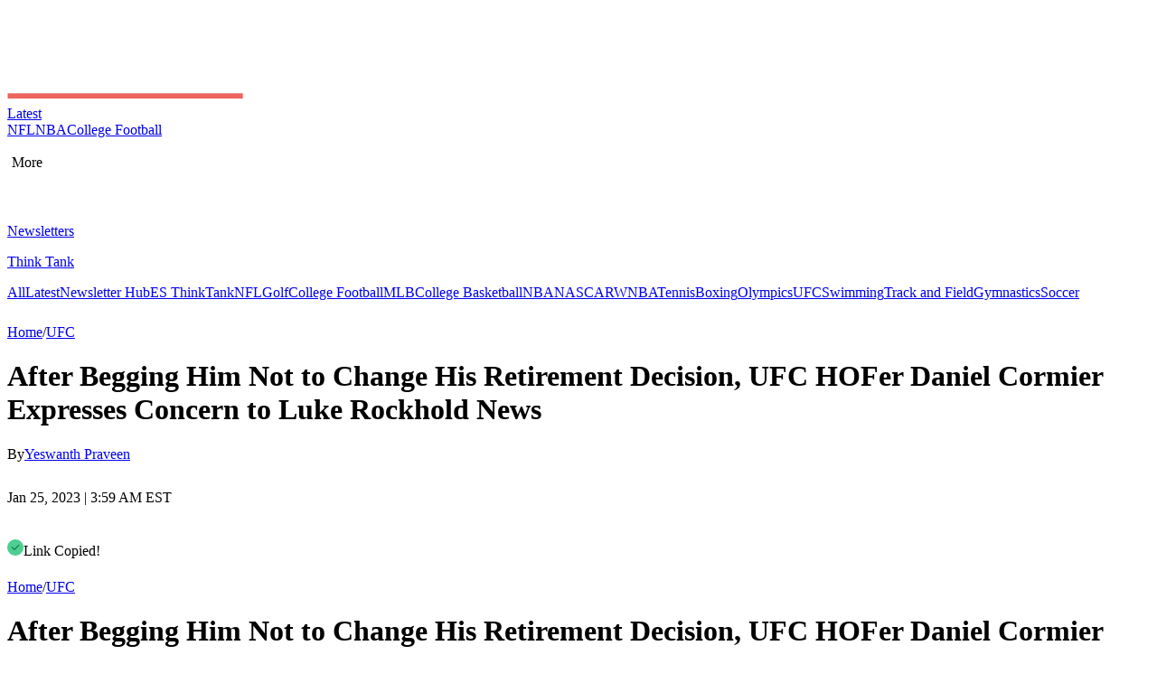

--- FILE ---
content_type: text/html; charset=utf-8
request_url: https://www.essentiallysports.com/ufc-mma-news-after-begging-him-not-to-change-his-retirement-decision-ufc-hofer-daniel-cormier-expresses-concern-to-luke-rockhold-news/
body_size: 32065
content:
<!DOCTYPE html><html lang="en"><head><meta charSet="utf-8"/><meta name="viewport" content="width=device-width"/><script class="jsx-1144398689">var getCookie = (cName) => {
            const name = cName + '='
            const cDecoded = decodeURIComponent(document.cookie);
            const cArr = cDecoded.split('; ')
            let res
            cArr.forEach(val => {
              if (val.indexOf(name) === 0) res = val.substring(name.length);
            })
            return res
          }</script><script class="jsx-1144398689">
              window.requestIdleCallback = window.requestIdleCallback || ((f) => { f() })
              window.dataLayer = window.dataLayer || [];
              function gtag() { window.dataLayer.push(arguments); }
            </script><meta name="robots" content="max-image-preview:large"/><link rel="alternate" href="https://www.essentiallysports.com/ufc-mma-news-after-begging-him-not-to-change-his-retirement-decision-ufc-hofer-daniel-cormier-expresses-concern-to-luke-rockhold-news/" hrefLang="en-us"/><meta property="og:category" content="ufc"/><script defer="" id="marfeel-loader">
          window.addEventListener('load', function() {
              (function() {
              "use strict";
              function loadScript(src, isModule = true) {
                  var s = document.createElement("script");
                  s.src = src;
                  if (isModule) {
                  s.type = "module";
                  } else {
                  s.async = false;
                  s.type = "text/javascript";
                  s.setAttribute("nomodule", "");
                  }
                  var firstScript = document.getElementsByTagName("script")[0];
                  firstScript.parentNode.insertBefore(s, firstScript);
              }

              (function(window, accountId) {
                  (function(t, c, config) {
                  config.accountId = c;
                  t.marfeel = t.marfeel || {};
                  t.marfeel.cmd = t.marfeel.cmd || [];
                  t.marfeel.config = config;
                  var baseUrl = "https://sdk.mrf.io/statics";
                  loadScript(baseUrl + "/marfeel-sdk.js?id=" + c, true);
                  loadScript(baseUrl + "/marfeel-sdk.es5.js?id=" + c, false);
                  })(window, "6486", {});
              })(window);
              })();
          });
          </script><title>After Begging Him Not to Change His Retirement Decision, UFC HOFer Daniel Cormier Expresses Concern to Luke Rockhold News - EssentiallySports</title><meta name="description" content="Former UFC champion Daniel Cormier weighs in on friend and AKA teammate Luke Rockhold&#x27;s decision to come out of retirement for free agency."/><link rel="canonical" href="https://www.essentiallysports.com/ufc-mma-news-after-begging-him-not-to-change-his-retirement-decision-ufc-hofer-daniel-cormier-expresses-concern-to-luke-rockhold-news/"/><meta property="og:locale" content="en_US"/><meta property="og:type" content="article"/><meta property="og:title" content="After Begging Him Not to Change His Retirement Decision, UFC HOFer Daniel Cormier Expresses Concern to Luke Rockhold News"/><meta property="og:description" content="Former UFC champion Daniel Cormier weighs in on friend and AKA teammate Luke Rockhold&#x27;s decision to come out of retirement for free agency."/><meta property="og:url" content="https://www.essentiallysports.com/ufc-mma-news-after-begging-him-not-to-change-his-retirement-decision-ufc-hofer-daniel-cormier-expresses-concern-to-luke-rockhold-news/"/><meta property="og:site_name" content="EssentiallySports"/><meta property="article:publisher" content="https://www.facebook.com/essentiallysports"/><meta property="article:published_time" content="2023-01-25T08:59:41+00:00"/><meta property="article:modified_time" content="2023-01-25T09:57:08+00:00"/><meta property="og:image" content="https://image-cdn.essentiallysports.com/wp-content/uploads/Untitled-design-7-1-34.jpg"/><meta property="og:image:width" content="1920"/><meta property="og:image:height" content="1080"/><meta name="twitter:card" content="summary_large_image"/><meta name="twitter:creator" content="@YeswanthPravee1"/><meta name="twitter:site" content="@es_sportsnews"/><meta name="twitter:label1" content="Est. reading time"/><meta name="twitter:data1" content="3 minutes"/><script type="application/ld+json" class="yoast-schema-graph">{
  "@context": "https://schema.org",
  "@graph": [
    {
      "@type": "NewsMediaOrganization",
      "@id": "https://www.essentiallysports.com/#organization",
      "name": "EssentiallySports",
      "alternateName": "ES",
      "url": "https://www.essentiallysports.com/",
      "logo": "https://image-cdn.essentiallysports.com/wp-content/uploads/Logo-Full-1.png",
      "description": "EssentiallySports is the home for the underserved fan, delivering storytelling that goes beyond the headlines. As a media platform, we combine deep audience insights with cultural trends, to meet fandom where it lives and where it goes next. Founded in 2014, EssentiallySports now engages with an audience of over 30m+ American sports fan on its website and 1m+ readers on its newsletters daily.",
      "sameAs": [
        "https://www.facebook.com/essentiallysports",
        "https://twitter.com/es_sportsnews/",
        "https://www.youtube.com/@ESExclusives",
        "https://www.linkedin.com/company/essentially-sports",
        "https://www.crunchbase.com/organization/essentiallysports",
        "https://www.instagram.com/essentiallysportsmedia"
      ],
      "publishingPrinciples": "https://www.essentiallysports.com/editorial-guidelines/",
      "ownershipFundingInfo": "https://www.essentiallysports.com/ownership-and-funding-information/",
      "correctionsPolicy": "https://www.essentiallysports.com/corrections-policy/",
      "ethicsPolicy": "https://www.essentiallysports.com/ethics-policy/",
      "diversityStaffingReport": "https://www.essentiallysports.com/editorial-team/",
      "verificationFactCheckingPolicy": "https://www.essentiallysports.com/fact-checking-policy/",
      "masthead": "https://www.essentiallysports.com/editorial-team/",
      "contactPoint": {
        "@type": "ContactPoint",
        "contactType": "Editorial",
        "email": "editorial@essentiallysports.com",
        "url": "https://www.essentiallysports.com/contact-us/"
      },
      "foundingDate": "2014",
      "founder": [
        {
          "@type": "Person",
          "name": "Harit Pathak",
          "sameAs": [
            "https://www.linkedin.com/in/harit-pathak-128674141/"
          ]
        },
        {
          "@type": "Person",
          "name": "Suryansh Tibarewal",
          "sameAs": [
            "https://twitter.com/geeksuryansh",
            "https://www.linkedin.com/in/suryanshtibarewal/",
            "https://www.facebook.com/suryansh.tibarewal/",
            "https://www.crunchbase.com/person/suryansh-tibarewal"
          ]
        },
        {
          "@type": "Person",
          "name": "Jaskirat Arora",
          "sameAs": [
            "https://www.linkedin.com/in/jaskirat-arora-1507/"
          ]
        }
      ],
      "address": {
        "@type": "PostalAddress",
        "streetAddress": "48 Mayur Bagh Apartment, Paschim Vihar",
        "addressLocality": "New Delhi",
        "postalCode": "110087",
        "addressCountry": "India"
      },
      "telephone": "+31615135722",
      "legalName": "Full Spectrum Services LLP"
    },
    {
      "@type": "ImageObject",
      "@id": "https://www.essentiallysports.com/ufc-mma-news-after-begging-him-not-to-change-his-retirement-decision-ufc-hofer-daniel-cormier-expresses-concern-to-luke-rockhold-news/#primaryimage",
      "inLanguage": "en-US",
      "url": "https://image-cdn.essentiallysports.com/wp-content/uploads/Untitled-design-7-1-34.jpg",
      "contentUrl": "https://image-cdn.essentiallysports.com/wp-content/uploads/Untitled-design-7-1-34.jpg",
      "width": 1920,
      "height": 1080
    },
    {
      "@type": "BreadcrumbList",
      "@id": "https://www.essentiallysports.com/ufc-mma-news-after-begging-him-not-to-change-his-retirement-decision-ufc-hofer-daniel-cormier-expresses-concern-to-luke-rockhold-news/#breadcrumb",
      "itemListElement": [
        {
          "@type": "ListItem",
          "position": 1,
          "item": {
            "@type": "WebPage",
            "@id": "https://www.essentiallysports.com/",
            "url": "https://www.essentiallysports.com/",
            "name": "Home"
          }
        },
        {
          "@type": "ListItem",
          "position": 2,
          "item": {
            "@type": "WebPage",
            "@id": "https://www.essentiallysports.com/category/mma/",
            "url": "https://www.essentiallysports.com/category/mma/",
            "name": "MMA"
          }
        },
        {
          "@type": "ListItem",
          "position": 3,
          "item": {
            "@type": "WebPage",
            "@id": "https://www.essentiallysports.com/ufc-mma-news-after-begging-him-not-to-change-his-retirement-decision-ufc-hofer-daniel-cormier-expresses-concern-to-luke-rockhold-news/",
            "url": "https://www.essentiallysports.com/ufc-mma-news-after-begging-him-not-to-change-his-retirement-decision-ufc-hofer-daniel-cormier-expresses-concern-to-luke-rockhold-news/",
            "name": "After Begging Him Not to Change His Retirement Decision, UFC HOFer Daniel Cormier Expresses Concern to Luke Rockhold News"
          }
        }
      ]
    },
    {
      "@type": "Article",
      "@id": "https://www.essentiallysports.com/ufc-mma-news-after-begging-him-not-to-change-his-retirement-decision-ufc-hofer-daniel-cormier-expresses-concern-to-luke-rockhold-news/#article",
      "isPartOf": {
        "@id": "https://www.essentiallysports.com/ufc-mma-news-after-begging-him-not-to-change-his-retirement-decision-ufc-hofer-daniel-cormier-expresses-concern-to-luke-rockhold-news/#webpage"
      },
      "author": {
        "@id": "https://www.essentiallysports.com/#/schema/person/7501b934a9baaa1640561e229e190e8e"
      },
      "headline": "After Begging Him Not to Change His Retirement Decision, UFC HOFer Daniel Cormier Expresses Concern to Luke Rockhold News",
      "datePublished": "2023-01-25T08:59:41+00:00",
      "dateModified": "2023-01-25T09:57:08+00:00",
      "mainEntityOfPage": {
        "@id": "https://www.essentiallysports.com/ufc-mma-news-after-begging-him-not-to-change-his-retirement-decision-ufc-hofer-daniel-cormier-expresses-concern-to-luke-rockhold-news/#webpage"
      },
      "commentCount": 0,
      "publisher": {
        "@id": "https://www.essentiallysports.com/#organization"
      },
      "image": {
        "@id": "https://www.essentiallysports.com/ufc-mma-news-after-begging-him-not-to-change-his-retirement-decision-ufc-hofer-daniel-cormier-expresses-concern-to-luke-rockhold-news/#primaryimage"
      },
      "keywords": "Daniel Cormier,Luke Rockhold",
      "articleSection": "MMA,UFC",
      "inLanguage": "en-US",
      "potentialAction": [
        {
          "@type": "CommentAction",
          "name": "Comment",
          "target": [
            "https://www.essentiallysports.com/ufc-mma-news-after-begging-him-not-to-change-his-retirement-decision-ufc-hofer-daniel-cormier-expresses-concern-to-luke-rockhold-news/#respond"
          ]
        }
      ]
    },
    {
      "@type": "Person",
      "@id": "https://www.essentiallysports.com/#/schema/person/7501b934a9baaa1640561e229e190e8e",
      "name": "Yeswanth Praveen",
      "description": "Yeswanth Praveen is a UFC writer at EssentiallySports. His interests mainly lie in the realm of MMA, bodybuilding, and the fitness industry. He finished his Master's in English literature from EFLU, Hyderabad. He's an aspiring thespian and has been a part of several theatre productions. While in University, he started following MMA and briefly took up MMA training. This ignited his passion for the sport and now he looks to combine his educational talents along with his passion for MMA. While Yeswanth is a big fan of the Conor/Khabib rivalry, his favorite fighter is the heavyweight legend Stipe Miocic.",
      "sameAs": [
        "https://www.linkedin.com/in/yeswanth-praveen-849558166",
        "https://twitter.com/YeswanthPravee1"
      ]
    }
  ]
}</script><link rel="preload" href="https://image-cdn.essentiallysports.com/wp-content/uploads/Copy-of-Copy-of-ES-WEB-FIs-1200-x-800-px-2-18.jpg?width=180" as="image" media="(max-width: 600px)"/><link rel="preload" href="https://image-cdn.essentiallysports.com/wp-content/uploads/Copy-of-Copy-of-ES-WEB-FIs-1200-x-800-px-2-18.jpg?width=180" as="image" media="(min-width: 601px)"/><link rel="preload" href="https://image-cdn.essentiallysports.com/wp-content/uploads/Copy-of-ES-WEB-FIs-1200-x-800-px-3-118.jpg?width=180" as="image" media="(max-width: 600px)"/><link rel="preload" href="https://image-cdn.essentiallysports.com/wp-content/uploads/Copy-of-ES-WEB-FIs-1200-x-800-px-3-118.jpg?width=180" as="image" media="(min-width: 601px)"/><link rel="preload" href="https://image-cdn.essentiallysports.com/wp-content/uploads/Kayla-Harrison-Amanda-Nunes-2.jpg?width=180" as="image" media="(max-width: 600px)"/><link rel="preload" href="https://image-cdn.essentiallysports.com/wp-content/uploads/Kayla-Harrison-Amanda-Nunes-2.jpg?width=180" as="image" media="(min-width: 601px)"/><link rel="preload" href="https://image-cdn.essentiallysports.com/wp-content/uploads/Copy-of-Copy-of-UFC-FIs_20260116_194909_0000.jpg?width=180" as="image" media="(max-width: 600px)"/><link rel="preload" href="https://image-cdn.essentiallysports.com/wp-content/uploads/Copy-of-Copy-of-UFC-FIs_20260116_194909_0000.jpg?width=180" as="image" media="(min-width: 601px)"/><link rel="preload" href="https://image-cdn.essentiallysports.com/wp-content/uploads/Untitled-design-28-20-1.jpg?width=180" as="image" media="(max-width: 600px)"/><link rel="preload" href="https://image-cdn.essentiallysports.com/wp-content/uploads/Untitled-design-28-20-1.jpg?width=180" as="image" media="(min-width: 601px)"/><link rel="preload" href="https://image-cdn.essentiallysports.com/wp-content/uploads/20210323123609/GettyImages-848172606.jpg?width=600" as="image" media="(max-width: 600px)"/><link rel="preload" href="https://image-cdn.essentiallysports.com/wp-content/uploads/20210323123609/GettyImages-848172606.jpg?width=900" as="image" media="(min-width: 601px)"/><meta name="next-head-count" content="41"/><link rel="preload" href="/_next/static/media/e4af272ccee01ff0-s.p.woff2" as="font" type="font/woff2" crossorigin="anonymous" data-next-font="size-adjust"/><link rel="preload" href="/_next/static/css/60f13ee908afdb73.css" as="style"/><link rel="stylesheet" href="/_next/static/css/60f13ee908afdb73.css" data-n-g=""/><link rel="preload" href="/_next/static/css/181c08bc97dce43c.css" as="style"/><link rel="stylesheet" href="/_next/static/css/181c08bc97dce43c.css" data-n-p=""/><noscript data-n-css=""></noscript><script defer="" nomodule="" src="/_next/static/chunks/polyfills-42372ed130431b0a.js"></script><script src="/_next/static/chunks/webpack-6e0d9c56b55ac2b0.js" defer=""></script><script src="/_next/static/chunks/framework-945b357d4a851f4b.js" defer=""></script><script src="/_next/static/chunks/main-2947b42070779a22.js" defer=""></script><script src="/_next/static/chunks/pages/_app-3601e9f2ec7b2d10.js" defer=""></script><script src="/_next/static/chunks/1278-b8f2a23e41f816af.js" defer=""></script><script src="/_next/static/chunks/1807-0d5d913039ea92d4.js" defer=""></script><script src="/_next/static/chunks/9863-14bd23933601da5e.js" defer=""></script><script src="/_next/static/chunks/6702-019d91541f2b91d5.js" defer=""></script><script src="/_next/static/chunks/pages/%5Bslug%5D-093f017144fa6ff2.js" defer=""></script><script src="/_next/static/tHfcHK8zx3WO2aN1N2UWM/_buildManifest.js" defer=""></script><script src="/_next/static/tHfcHK8zx3WO2aN1N2UWM/_ssgManifest.js" defer=""></script><style id="__jsx-4191123739">.nav-category_nav-category-title__Xv4wj.jsx-4191123739::after{background:var(--category-color)}.nav-category_underline__GEzuW.jsx-4191123739{background:var(--category-color)}</style><style id="__jsx-1144398689">:root{--secondary-font:'__Inter_f367f3', '__Inter_Fallback_f367f3', 'Times New Roman', Times, sans-serif;--secondary-font:'__Inter_f367f3', '__Inter_Fallback_f367f3', serif;--secondary-font:'__Inter_f367f3', '__Inter_Fallback_f367f3', sans-serif}</style></head><body><div id="__next"><!--$--><!--/$--><header data-article="true" data-cat-slug="true" class="header-detailed_es-nav-header__jlej3 "><div class="header-detailed_innerWrapper__zHazb"><div class="header-detailed_es-nav-header-left___o6_C"><div class="header-detailed_es-nav-pad-spacer__EDPvQ"></div><div><div class="header-detailed_hamburger-clickbait___WTmH"><div class="header-detailed_es-nav-hamburger___K0PX"><svg width="32" height="32" viewBox="0 0 32 32" fill="none" xmlns="http://www.w3.org/2000/svg"><rect width="32" height="32" fill="none" fill-opacity="0.05"></rect><path d="M7.81445 10.2555H23.6979V12.5573H7.81445V10.2555Z" fill="white"></path><path d="M7.81445 14.8488H23.6979V17.1507H7.81445V14.8488Z" fill="white"></path><path d="M7.81445 19.4427H23.6979V21.7445H7.81445V19.4427Z" fill="white"></path></svg></div></div></div><a data-title="false" class="header-detailed_es-logo-nav__ZBvdL logo-clickbait" href="https://www.essentiallysports.com/"><div class="header-detailed_es-header-brand-logo-container__Tgz1X"><img src="https://image-cdn.essentiallysports.com/wp-content/uploads/Logo-Full-1.png" fetchPriority="high" loading="eager" alt="brand-logo" class="header-detailed_es-header-brand-logo__PatPi"/></div></a><div class="header-detailed_es-category-list-items__WQYUe"><a data-category="category" href="https://www.essentiallysports.com/latest-news/?utm_source=website&amp;utm_medium=navbar&amp;utm_campaign=latest" class="jsx-4191123739 nav-category_nav-category-container__GcNdu "><div class="jsx-4191123739 nav-category_nav-category-latest__TRLAy"><span class="jsx-4191123739 nav-category_nav-category-title__Xv4wj">Latest</span></div></a><a data-category="nfl" href="https://www.essentiallysports.com/category/nfl/?utm_source=website&amp;utm_medium=navbar&amp;utm_campaign=nfl" class="jsx-4191123739 nav-category_nav-category-container__GcNdu "><span class="jsx-4191123739 nav-category_nav-category-title__Xv4wj">NFL</span></a><a data-category="nba" href="https://www.essentiallysports.com/category/nba/?utm_source=website&amp;utm_medium=navbar&amp;utm_campaign=nba" class="jsx-4191123739 nav-category_nav-category-container__GcNdu "><span class="jsx-4191123739 nav-category_nav-category-title__Xv4wj">NBA</span></a><a data-category="college-football" href="https://www.essentiallysports.com/category/college-football/?utm_source=website&amp;utm_medium=navbar&amp;utm_campaign=college-football" class="jsx-4191123739 nav-category_nav-category-container__GcNdu "><span class="jsx-4191123739 nav-category_nav-category-title__Xv4wj">College Football</span></a></div><div class="header-detailed_es-nav-more__oQEqc"><div style="width:auto;padding:0px 5px" class="header-detailed_es-nav-hamburger___K0PX"><p class="header-detailed_es-nav-article-category___ugbP">More <svg width="17" height="16" viewBox="0 0 17 16" fill="none" xmlns="http://www.w3.org/2000/svg"><path d="M3.79883 4.5L8.21059 8.91176L12.6224 4.5" stroke="white" stroke-width="1.47059" stroke-linecap="round" stroke-linejoin="round"></path><path d="M3.79883 8.58789L8.21059 12.9997L12.6224 8.58789" stroke="white" stroke-width="1.47059" stroke-linecap="round" stroke-linejoin="round"></path></svg></p><p class="header-detailed_es-nav-article-category-dots__fHwWe"><svg width="23" height="22" viewBox="0 0 23 22" fill="none" xmlns="http://www.w3.org/2000/svg"><circle cx="4.22701" cy="11" r="2.01607" fill="white"></circle><circle cx="11.2591" cy="11" r="2.01607" fill="white"></circle><circle cx="18.2913" cy="11" r="2.01607" fill="white"></circle></svg> </p></div></div></div><div data-home="false" class="header-detailed_es-category-list-items2__Qmfa8"><a href="https://www.essentiallysports.com/newsletter-hub/"><p class="header-detailed_es-newsletter-title__JPwAm">Newsletters</p></a><div class="header-detailed_es-think-tank__TCR4z"><a href="https://www.essentiallysports.com/think-tank/"><p class="header-detailed_es-think-tank-title__ntWVL line-clamp-enable max-lines-1 ">Think Tank</p></a></div></div></div></header><main class="slug_article-font__KbYbb" data-category="ufc"><div data-spacing="ufc" class="slug_article-head__KIhzM"><div class="article-head_es-primary-content__rZ7WJ"><div style="border-bottom:0px;height:44px" class="scroll-nav_navbar-wrapper__uMnVF"><div class="scroll-nav_navbar__8ulSQ"><a href="https://www.essentiallysports.com/?utm_source=website&amp;utm_medium=navbar&amp;utm_campaign=all" class="">All</a><a id="latest-nav-item" href="https://www.essentiallysports.com/latest-news/?utm_source=website&amp;utm_medium=navbar&amp;utm_campaign=latest" class="scroll-nav_nav-items-text__GdBs1 ">Latest</a><a id="newsletterhub-nav-item" href="https://www.essentiallysports.com/newsletter-hub/?utm_source=website&amp;utm_medium=navbar&amp;utm_campaign=newsletterhub" class="scroll-nav_nav-items-text__GdBs1 ">Newsletter Hub</a><a id="thinktank-nav-item" href="https://www.essentiallysports.com/think-tank/?utm_source=website&amp;utm_medium=navbar&amp;utm_campaign=thinktank" class="scroll-nav_nav-items-text__GdBs1 ">ES ThinkTank</a><a id="nfl-nav-item" href="https://www.essentiallysports.com/category/nfl/?utm_source=website&amp;utm_medium=navbar&amp;utm_campaign=nfl" class="scroll-nav_nav-items-text__GdBs1 ">NFL</a><a id="golf-nav-item" href="https://www.essentiallysports.com/category/golf/?utm_source=website&amp;utm_medium=navbar&amp;utm_campaign=golf" class="scroll-nav_nav-items-text__GdBs1 ">Golf</a><a id="college-football-nav-item" href="https://www.essentiallysports.com/category/college-football/?utm_source=website&amp;utm_medium=navbar&amp;utm_campaign=college-football" class="scroll-nav_nav-items-text__GdBs1 ">College Football</a><a id="mlb-nav-item" href="https://www.essentiallysports.com/category/baseball/?utm_source=website&amp;utm_medium=navbar&amp;utm_campaign=mlb" class="scroll-nav_nav-items-text__GdBs1 ">MLB</a><a id="college-basketball-nav-item" href="https://www.essentiallysports.com/category/college-basketball/?utm_source=website&amp;utm_medium=navbar&amp;utm_campaign=college-basketball" class="scroll-nav_nav-items-text__GdBs1 ">College Basketball</a><a id="nba-nav-item" href="https://www.essentiallysports.com/category/nba/?utm_source=website&amp;utm_medium=navbar&amp;utm_campaign=nba" class="scroll-nav_nav-items-text__GdBs1 ">NBA</a><a id="nascar-nav-item" href="https://www.essentiallysports.com/category/nascar/?utm_source=website&amp;utm_medium=navbar&amp;utm_campaign=nascar" class="scroll-nav_nav-items-text__GdBs1 ">NASCAR</a><a id="wnba-nav-item" href="https://www.essentiallysports.com/category/wnba/?utm_source=website&amp;utm_medium=navbar&amp;utm_campaign=wnba" class="scroll-nav_nav-items-text__GdBs1 ">WNBA</a><a id="tennis-nav-item" href="https://www.essentiallysports.com/category/tennis/?utm_source=website&amp;utm_medium=navbar&amp;utm_campaign=tennis" class="scroll-nav_nav-items-text__GdBs1 ">Tennis</a><a id="boxing-nav-item" href="https://www.essentiallysports.com/category/boxing/?utm_source=website&amp;utm_medium=navbar&amp;utm_campaign=boxing" class="scroll-nav_nav-items-text__GdBs1 ">Boxing</a><a id="olympics-nav-item" href="https://www.essentiallysports.com/category/olympics/?utm_source=website&amp;utm_medium=navbar&amp;utm_campaign=olympics" class="scroll-nav_nav-items-text__GdBs1 ">Olympics</a><a id="ufc-nav-item" href="https://www.essentiallysports.com/category/ufc/?utm_source=website&amp;utm_medium=navbar&amp;utm_campaign=ufc" class="scroll-nav_nav-items-text__GdBs1 ">UFC</a><a id="swimming-nav-item" href="https://www.essentiallysports.com/category/swimming/?utm_source=website&amp;utm_medium=navbar&amp;utm_campaign=swimming" class="scroll-nav_nav-items-text__GdBs1 ">Swimming</a><a id="track and field-nav-item" href="https://www.essentiallysports.com/category/track-and-field/?utm_source=website&amp;utm_medium=navbar&amp;utm_campaign=track and field" class="scroll-nav_nav-items-text__GdBs1 ">Track and Field</a><a id="gymnastics-nav-item" href="https://www.essentiallysports.com/category/gymnastics/?utm_source=website&amp;utm_medium=navbar&amp;utm_campaign=gymnastics" class="scroll-nav_nav-items-text__GdBs1 ">Gymnastics</a><a id="soccer-nav-item" href="https://www.essentiallysports.com/category/soccer/?utm_source=website&amp;utm_medium=navbar&amp;utm_campaign=soccer" class="scroll-nav_nav-items-text__GdBs1 ">Soccer</a></div><div class="scroll-nav_gradient__3NKgj"></div></div></div><div class="article-head_es-article-max__nWPKy"><div class="article-head_es-article-head__B_DfE"><div class="article-head_mobile_head__GhDdx"><div class="article-head_es-breadcrumb__ZuSx1"><span><a style="--underline-color:var(--es-primary-700)" data-spring="true" class="popup hover-hyperlink_hover-hyperlink__1Pmfg " href="https://www.essentiallysports.com/">Home</a>/<a style="--underline-color:#A9A9A9" data-spring="true" class="popup hover-hyperlink_hover-hyperlink__1Pmfg " href="https://www.essentiallysports.com/category/ufc/">UFC</a></span></div><div class="article-head_es-metadata__kIV9p"><h1>After Begging Him Not to Change His Retirement Decision, UFC HOFer Daniel
Cormier Expresses Concern to Luke Rockhold News</h1><div><div><div><div class="article-head_es-author__vf8x_">By<a href="https://www.essentiallysports.com/author/yeswanth-praveen/">Yeswanth Praveen</a><div><a href="https://twitter.com/YeswanthPravee1" target="_blank" style="display:flex;align-items:center" rel="noreferrer noopener"><svg width="16" height="14" viewBox="0 0 16 14" fill="none" xmlns="http://www.w3.org/2000/svg"><path d="M12.2188 0.269043H14.4678L9.55445 5.8847L15.3346 13.5264H10.8088L7.26399 8.89173L3.20793 13.5264H0.95759L6.21293 7.51977L0.667969 0.269043H5.30871L8.5129 4.50526L12.2188 0.269043ZM11.4295 12.1802H12.6757L4.63157 1.54446H3.29428L11.4295 12.1802Z" fill="white"></path></svg></a></div></div><p class="article-head_es-publish-date__gC3qH">Jan 25, 2023 | 3:59 AM EST</p></div></div><div class="article-head_es-share__TSU4C"><a href="https://www.facebook.com/sharer.php?u=https%3A%2F%2Fwww.essentiallysports.com%2Fufc-mma-news-after-begging-him-not-to-change-his-retirement-decision-ufc-hofer-daniel-cormier-expresses-concern-to-luke-rockhold-news/?utm_source=facebook_share&amp;utm_medium=website&amp;utm_campaign=article_head" target="_blank" rel="noreferrer noopener"><svg xmlns="http://www.w3.org/2000/svg" width="17" height="17" viewBox="0 0 17 17" fill="none"><path d="M9.28084 9.2297H10.8645L11.4979 6.69589H9.28084V5.42899C9.28084 4.77653 9.28084 4.16209 10.5477 4.16209H11.4979V2.03369C11.2914 2.00645 10.5116 1.94501 9.68815 1.94501C7.96833 1.94501 6.74703 2.99464 6.74703 4.92223V6.69589H4.84668V9.2297H6.74703V14.614H9.28084V9.2297Z" fill="var(--svg-stroke-color)"></path></svg></a><a href="https://twitter.com/intent/tweet?url=https://www.essentiallysports.com/ufc-mma-news-after-begging-him-not-to-change-his-retirement-decision-ufc-hofer-daniel-cormier-expresses-concern-to-luke-rockhold-news&amp;text=After Begging Him Not to Change His Retirement Decision, UFC HOFer Daniel
Cormier Expresses Concern to Luke Rockhold News&amp;via=es_sportsnews" target="_blank" rel="noreferrer noopener"><svg xmlns="http://www.w3.org/2000/svg" width="17" height="17" viewBox="0 0 17 17" fill="none"><g clip-path="url(#clip0_3_434)"><path d="M12.4337 1.46912H14.6827L9.76929 7.08478L15.5495 14.7264H11.0236L7.47884 10.0918L3.42278 14.7264H1.17243L6.42777 8.71985L0.882812 1.46912H5.52355L8.72774 5.70534L12.4337 1.46912ZM11.6444 13.3803H12.8905L4.84641 2.74454H3.50912L11.6444 13.3803Z" fill="var(--svg-stroke-color)"></path></g><defs><clipPath id="clip0_3_434"><rect width="16" height="16" fill="var(--svg-stroke-color)" transform="translate(0.214844 0.199829)"></rect></clipPath></defs></svg></a><div><svg xmlns="http://www.w3.org/2000/svg" width="18" height="18" viewBox="0 0 18 18" fill="none"><circle cx="9" cy="9" r="9" fill="#4ECE91"></circle><path d="M5.37109 8.89005L7.8627 11.3816L12.6259 6.61841" stroke="#0E7E48" stroke-width="1.14116" stroke-linecap="square"></path></svg>Link Copied!</div><span><svg xmlns="http://www.w3.org/2000/svg" width="17" height="18" viewBox="0 0 17 18" fill="none"><path d="M12.1421 7.48967L14.3403 9.68784C14.697 10.0398 14.9806 10.4588 15.1746 10.9208C15.3687 11.3828 15.4695 11.8786 15.4712 12.3797C15.4729 12.8808 15.3754 13.3772 15.1844 13.8405C14.9934 14.3038 14.7127 14.7247 14.3584 15.079C14.004 15.4334 13.5831 15.7141 13.1199 15.9051C12.6566 16.0961 12.1601 16.1935 11.659 16.1919C11.1579 16.1902 10.6621 16.0894 10.2001 15.8953C9.73815 15.7012 9.31912 15.4177 8.96717 15.061L8.23491 14.3287C8.1359 14.2332 8.05691 14.1189 8.00254 13.9925C7.94817 13.8661 7.91953 13.7301 7.91827 13.5925C7.91701 13.4549 7.94316 13.3185 7.9952 13.1911C8.04724 13.0637 8.12413 12.948 8.22138 12.8507C8.31862 12.7533 8.43428 12.6763 8.56161 12.6242C8.68893 12.572 8.82536 12.5457 8.96295 12.5469C9.10054 12.548 9.23653 12.5765 9.36297 12.6308C9.48942 12.685 9.6038 12.7639 9.69944 12.8628L10.4331 13.5958C10.7575 13.9173 11.196 14.0971 11.6528 14.0961C12.1095 14.095 12.5472 13.9131 12.8701 13.5901C13.193 13.2671 13.3748 12.8293 13.3758 12.3726C13.3767 11.9159 13.1967 11.4774 12.8751 11.153L10.6769 8.95488C10.4393 8.71719 10.1376 8.55398 9.80859 8.48527C9.47961 8.41655 9.13774 8.44531 8.82487 8.56803C8.71296 8.61224 8.60933 8.65784 8.51124 8.70343L8.1907 8.85333C7.7624 9.04676 7.43288 9.12966 7.01356 8.71103C6.41117 8.10864 6.56729 7.55254 7.30163 7.04617C8.03323 6.54308 8.91787 6.31199 9.80205 6.393C10.6862 6.47401 11.5142 6.86201 12.1421 7.48967ZM7.99037 3.33789L8.72263 4.07015C8.91148 4.26549 9.01605 4.5272 9.01381 4.79889C9.01158 5.07059 8.90273 5.33054 8.71069 5.52275C8.51866 5.71497 8.25881 5.82407 7.98712 5.82655C7.71543 5.82904 7.45363 5.72472 7.2581 5.53605L6.52515 4.80379C6.36589 4.6388 6.17535 4.50718 5.96468 4.41661C5.754 4.32604 5.52739 4.27833 5.29808 4.27627C5.06876 4.27421 4.84134 4.31785 4.62907 4.40462C4.4168 4.4914 4.22393 4.61958 4.06173 4.78169C3.89953 4.9438 3.77124 5.13659 3.68434 5.34881C3.59745 5.56103 3.55369 5.78843 3.55561 6.01775C3.55754 6.24706 3.60512 6.4737 3.69557 6.68443C3.78602 6.89516 3.91754 7.08576 4.08244 7.24512L6.2806 9.44329C6.51819 9.68098 6.81997 9.84419 7.14895 9.9129C7.47793 9.98162 7.8198 9.95286 8.13267 9.83014C8.24458 9.78593 8.34821 9.74034 8.4463 9.69474L8.76684 9.54484C9.19514 9.35141 9.52535 9.26851 9.94398 9.68714C10.5464 10.2895 10.3902 10.8456 9.65591 11.352C8.92431 11.8551 8.03967 12.0862 7.15549 12.0052C6.27131 11.9242 5.44339 11.5362 4.81539 10.9085L2.61723 8.71034C2.26053 8.35839 1.97698 7.93936 1.7829 7.47738C1.58881 7.0154 1.48803 6.51959 1.48635 6.0185C1.48467 5.5174 1.58213 5.02093 1.77311 4.55765C1.9641 4.09438 2.24484 3.67347 2.59917 3.31914C2.95349 2.96481 3.37441 2.68407 3.83768 2.49309C4.30096 2.3021 4.79743 2.20464 5.29852 2.20632C5.79962 2.208 6.29543 2.30878 6.75741 2.50287C7.21939 2.69695 7.63842 2.9812 7.99037 3.33789Z" fill="var(--svg-stroke-color)"></path></svg></span></div></div></div></div><div class="article-head_desktop_head__vyz1k"><div class="article-head_es-breadcrumb__ZuSx1"><span><a style="--underline-color:var(--es-primary-700)" data-spring="true" class="popup hover-hyperlink_hover-hyperlink__1Pmfg " href="https://www.essentiallysports.com/">Home</a>/<a style="--underline-color:#A9A9A9" data-spring="true" class="popup hover-hyperlink_hover-hyperlink__1Pmfg " href="https://www.essentiallysports.com/category/ufc/">UFC</a></span></div><div class="article-head_es-metadata__kIV9p"><h1>After Begging Him Not to Change His Retirement Decision, UFC HOFer Daniel
Cormier Expresses Concern to Luke Rockhold News</h1><div><div><div><div class="article-head_es-author__vf8x_">By<a href="https://www.essentiallysports.com/author/yeswanth-praveen/">Yeswanth Praveen</a><div><a href="https://twitter.com/YeswanthPravee1" target="_blank" style="display:flex;align-items:center" rel="noreferrer noopener"><svg width="16" height="14" viewBox="0 0 16 14" fill="none" xmlns="http://www.w3.org/2000/svg"><path d="M12.2188 0.269043H14.4678L9.55445 5.8847L15.3346 13.5264H10.8088L7.26399 8.89173L3.20793 13.5264H0.95759L6.21293 7.51977L0.667969 0.269043H5.30871L8.5129 4.50526L12.2188 0.269043ZM11.4295 12.1802H12.6757L4.63157 1.54446H3.29428L11.4295 12.1802Z" fill="white"></path></svg></a></div></div><p class="article-head_es-publish-date__gC3qH">Jan 25, 2023 | 3:59 AM EST</p></div></div><div class="article-head_es-share__TSU4C"><a href="https://www.facebook.com/sharer.php?u=https%3A%2F%2Fwww.essentiallysports.com%2Fufc-mma-news-after-begging-him-not-to-change-his-retirement-decision-ufc-hofer-daniel-cormier-expresses-concern-to-luke-rockhold-news/?utm_source=facebook_share&amp;utm_medium=website&amp;utm_campaign=article_head" target="_blank" rel="noreferrer noopener"><svg xmlns="http://www.w3.org/2000/svg" width="17" height="17" viewBox="0 0 17 17" fill="none"><path d="M9.28084 9.2297H10.8645L11.4979 6.69589H9.28084V5.42899C9.28084 4.77653 9.28084 4.16209 10.5477 4.16209H11.4979V2.03369C11.2914 2.00645 10.5116 1.94501 9.68815 1.94501C7.96833 1.94501 6.74703 2.99464 6.74703 4.92223V6.69589H4.84668V9.2297H6.74703V14.614H9.28084V9.2297Z" fill="var(--svg-stroke-color)"></path></svg></a><a href="https://twitter.com/intent/tweet?url=https://www.essentiallysports.com/ufc-mma-news-after-begging-him-not-to-change-his-retirement-decision-ufc-hofer-daniel-cormier-expresses-concern-to-luke-rockhold-news&amp;text=After Begging Him Not to Change His Retirement Decision, UFC HOFer Daniel
Cormier Expresses Concern to Luke Rockhold News&amp;via=es_sportsnews" target="_blank" rel="noreferrer noopener"><svg xmlns="http://www.w3.org/2000/svg" width="17" height="17" viewBox="0 0 17 17" fill="none"><g clip-path="url(#clip0_3_434)"><path d="M12.4337 1.46912H14.6827L9.76929 7.08478L15.5495 14.7264H11.0236L7.47884 10.0918L3.42278 14.7264H1.17243L6.42777 8.71985L0.882812 1.46912H5.52355L8.72774 5.70534L12.4337 1.46912ZM11.6444 13.3803H12.8905L4.84641 2.74454H3.50912L11.6444 13.3803Z" fill="var(--svg-stroke-color)"></path></g><defs><clipPath id="clip0_3_434"><rect width="16" height="16" fill="var(--svg-stroke-color)" transform="translate(0.214844 0.199829)"></rect></clipPath></defs></svg></a><div><svg xmlns="http://www.w3.org/2000/svg" width="18" height="18" viewBox="0 0 18 18" fill="none"><circle cx="9" cy="9" r="9" fill="#4ECE91"></circle><path d="M5.37109 8.89005L7.8627 11.3816L12.6259 6.61841" stroke="#0E7E48" stroke-width="1.14116" stroke-linecap="square"></path></svg>Link Copied!</div><span><svg xmlns="http://www.w3.org/2000/svg" width="17" height="18" viewBox="0 0 17 18" fill="none"><path d="M12.1421 7.48967L14.3403 9.68784C14.697 10.0398 14.9806 10.4588 15.1746 10.9208C15.3687 11.3828 15.4695 11.8786 15.4712 12.3797C15.4729 12.8808 15.3754 13.3772 15.1844 13.8405C14.9934 14.3038 14.7127 14.7247 14.3584 15.079C14.004 15.4334 13.5831 15.7141 13.1199 15.9051C12.6566 16.0961 12.1601 16.1935 11.659 16.1919C11.1579 16.1902 10.6621 16.0894 10.2001 15.8953C9.73815 15.7012 9.31912 15.4177 8.96717 15.061L8.23491 14.3287C8.1359 14.2332 8.05691 14.1189 8.00254 13.9925C7.94817 13.8661 7.91953 13.7301 7.91827 13.5925C7.91701 13.4549 7.94316 13.3185 7.9952 13.1911C8.04724 13.0637 8.12413 12.948 8.22138 12.8507C8.31862 12.7533 8.43428 12.6763 8.56161 12.6242C8.68893 12.572 8.82536 12.5457 8.96295 12.5469C9.10054 12.548 9.23653 12.5765 9.36297 12.6308C9.48942 12.685 9.6038 12.7639 9.69944 12.8628L10.4331 13.5958C10.7575 13.9173 11.196 14.0971 11.6528 14.0961C12.1095 14.095 12.5472 13.9131 12.8701 13.5901C13.193 13.2671 13.3748 12.8293 13.3758 12.3726C13.3767 11.9159 13.1967 11.4774 12.8751 11.153L10.6769 8.95488C10.4393 8.71719 10.1376 8.55398 9.80859 8.48527C9.47961 8.41655 9.13774 8.44531 8.82487 8.56803C8.71296 8.61224 8.60933 8.65784 8.51124 8.70343L8.1907 8.85333C7.7624 9.04676 7.43288 9.12966 7.01356 8.71103C6.41117 8.10864 6.56729 7.55254 7.30163 7.04617C8.03323 6.54308 8.91787 6.31199 9.80205 6.393C10.6862 6.47401 11.5142 6.86201 12.1421 7.48967ZM7.99037 3.33789L8.72263 4.07015C8.91148 4.26549 9.01605 4.5272 9.01381 4.79889C9.01158 5.07059 8.90273 5.33054 8.71069 5.52275C8.51866 5.71497 8.25881 5.82407 7.98712 5.82655C7.71543 5.82904 7.45363 5.72472 7.2581 5.53605L6.52515 4.80379C6.36589 4.6388 6.17535 4.50718 5.96468 4.41661C5.754 4.32604 5.52739 4.27833 5.29808 4.27627C5.06876 4.27421 4.84134 4.31785 4.62907 4.40462C4.4168 4.4914 4.22393 4.61958 4.06173 4.78169C3.89953 4.9438 3.77124 5.13659 3.68434 5.34881C3.59745 5.56103 3.55369 5.78843 3.55561 6.01775C3.55754 6.24706 3.60512 6.4737 3.69557 6.68443C3.78602 6.89516 3.91754 7.08576 4.08244 7.24512L6.2806 9.44329C6.51819 9.68098 6.81997 9.84419 7.14895 9.9129C7.47793 9.98162 7.8198 9.95286 8.13267 9.83014C8.24458 9.78593 8.34821 9.74034 8.4463 9.69474L8.76684 9.54484C9.19514 9.35141 9.52535 9.26851 9.94398 9.68714C10.5464 10.2895 10.3902 10.8456 9.65591 11.352C8.92431 11.8551 8.03967 12.0862 7.15549 12.0052C6.27131 11.9242 5.44339 11.5362 4.81539 10.9085L2.61723 8.71034C2.26053 8.35839 1.97698 7.93936 1.7829 7.47738C1.58881 7.0154 1.48803 6.51959 1.48635 6.0185C1.48467 5.5174 1.58213 5.02093 1.77311 4.55765C1.9641 4.09438 2.24484 3.67347 2.59917 3.31914C2.95349 2.96481 3.37441 2.68407 3.83768 2.49309C4.30096 2.3021 4.79743 2.20464 5.29852 2.20632C5.79962 2.208 6.29543 2.30878 6.75741 2.50287C7.21939 2.69695 7.63842 2.9812 7.99037 3.33789Z" fill="var(--svg-stroke-color)"></path></svg></span></div></div></div></div><div class="article-head_es-featured-image__km6zO"><figure><div class="article-head_es-featured-image-container___KTsR" style="position:relative;width:auto;max-width:100vw;height:280px;aspect-ratio:3/2"><img src="https://image-cdn.essentiallysports.com/wp-content/uploads/20210323123432/GettyImages-916777962.jpg?width=1200" alt="feature-image" loading="eager" fetchPriority="high" style="object-fit:cover;object-position:center;width:100%;height:100%"/><figcaption><p id="shortCaptionMessage">Getty</p><p id="longCaptionMessage" hidden="">PERTH, AUSTRALIA – FEBRUARY 11: Luke Rockhold prepares to enter the Octagon
before facing Yoel Romero of Cuba in their interim middleweight title bout
during the UFC 221 event at Perth Arena on February 11, 2018 in Perth,
Australia. (Photo by Jeff Bottari/Zuffa LLC/Zuffa LLC via Getty Images)</p><span tabindex="0" role="button"><svg width="14" height="14" viewBox="0 0 14 14" fill="none" xmlns="http://www.w3.org/2000/svg" style="margin-right:10px"><g clip-path="url(#clip0_410_56530)"><path d="M7.0013 12.8334C10.223 12.8334 12.8346 10.2217 12.8346 7.00008C12.8346 3.77842 10.223 1.16675 7.0013 1.16675C3.77964 1.16675 1.16797 3.77842 1.16797 7.00008C1.16797 10.2217 3.77964 12.8334 7.0013 12.8334Z" stroke="white" stroke-width="1.5" stroke-linecap="round" stroke-linejoin="round"></path><path d="M7 9.33333V7" stroke="white" stroke-width="1.5" stroke-linecap="round" stroke-linejoin="round"></path><path d="M7 4.66675H7.00667" stroke="white" stroke-width="1.5" stroke-linecap="round" stroke-linejoin="round"></path></g><defs><clipPath id="clip0_410_56530"><rect width="14" height="14" fill="white"></rect></clipPath></defs></svg></span></figcaption></div></figure></div><div class="article-head_es-featured-image-desktop__CN3Aq"><figure><div class="article-head_es-featured-image-container___KTsR" style="position:relative;width:auto;height:300px;aspect-ratio:3/2"><img src="https://image-cdn.essentiallysports.com/wp-content/uploads/20210323123432/GettyImages-916777962.jpg?width=1200" alt="feature-image" loading="eager" fetchPriority="high" style="object-fit:cover;object-position:center;width:100%;height:100%"/><figcaption><p id="shortCaptionMessage">Getty</p><p id="longCaptionMessage" hidden="">PERTH, AUSTRALIA – FEBRUARY 11: Luke Rockhold prepares to enter the Octagon
before facing Yoel Romero of Cuba in their interim middleweight title bout
during the UFC 221 event at Perth Arena on February 11, 2018 in Perth,
Australia. (Photo by Jeff Bottari/Zuffa LLC/Zuffa LLC via Getty Images)</p><span tabindex="0" role="button"><svg width="14" height="14" viewBox="0 0 14 14" fill="none" xmlns="http://www.w3.org/2000/svg" style="margin-right:10px"><g clip-path="url(#clip0_410_56530)"><path d="M7.0013 12.8334C10.223 12.8334 12.8346 10.2217 12.8346 7.00008C12.8346 3.77842 10.223 1.16675 7.0013 1.16675C3.77964 1.16675 1.16797 3.77842 1.16797 7.00008C1.16797 10.2217 3.77964 12.8334 7.0013 12.8334Z" stroke="white" stroke-width="1.5" stroke-linecap="round" stroke-linejoin="round"></path><path d="M7 9.33333V7" stroke="white" stroke-width="1.5" stroke-linecap="round" stroke-linejoin="round"></path><path d="M7 4.66675H7.00667" stroke="white" stroke-width="1.5" stroke-linecap="round" stroke-linejoin="round"></path></g><defs><clipPath id="clip0_410_56530"><rect width="14" height="14" fill="white"></rect></clipPath></defs></svg></span></figcaption></div></figure></div></div></div></div><div class="slug_article-parent-section__aFZR5"><div class="slug_scroll-section__trmhU"><div class="es-article"><div></div><p data-athlete="false" class="dom-traversal_domPTag__RMrin">Former UFC and Strikeforce champion <strong style="margin:0px;display:initial;font-weight:bold;font-family:var(--secondary-font)">Luke Rockhold</strong> recently <a class="dom-traversal_es-hyperlink-new__QGEoc" href="https://www.essentiallysports.com/ufc-mma-news-former-ufc-champion-luke-rockhold-takes-u-turn-on-retirement-with-startling-announcement-im-a-free-agent-i-need-new-obstacles/?utm_medium=website&amp;utm_source=website_internal&amp;utm_campaign=web_link_4" target="_self">announced that he was ending his retirement to test free agency</a> and <a class="dom-traversal_es-hyperlink-new__QGEoc" href="https://www.essentiallysports.com/tag/daniel-cormier/?utm_medium=website&amp;utm_source=website_internal&amp;utm_campaign=web_link_6" target="_self"><strong style="margin:0px;display:initial;font-weight:bold;font-family:var(--secondary-font)">Daniel Cormier</strong></a> has responded. Rockhold last entered the octagon at UFC 278 in August 2022. He put his heart on display as he fought the Brazilian powerhouse, <a class="dom-traversal_es-hyperlink-new__QGEoc" href="https://www.essentiallysports.com/tag/paulo-costa/?utm_medium=website&amp;utm_source=website_internal&amp;utm_campaign=web_link_8" target="_self"><strong style="margin:0px;display:initial;font-weight:bold;font-family:var(--secondary-font)">Paulo Costa</strong></a>. Although Rockhold lost the contest, he gained the love and respect of his peers and fans after that gritty display. It was the perfect sendoff for his ride into the sunset. However, five months after his retirement, Rockhold is itching to get back to competition, this time as a free agent. His friend and AKA teammate <strong style="margin:0px;display:initial;font-weight:bold;font-family:var(--secondary-font)">Daniel Cormier</strong> had a few words after Rockhold’s decision to end his retirement. Surprisingly, they are a far cry from what he said a few months ago.</p><div data-new-ad="false" id="player_stn-player__Dybik"><div class="player_stn-head__UHYnK"><svg style="height:28px;width:28px" width="250" height="250" viewBox="0 0 250 250" fill="none" xmlns="http://www.w3.org/2000/svg"><path d="M125.167 229.333C182.698 229.333 229.333 182.698 229.333 125.167C229.333 67.6354 182.698 21 125.167 21C67.6354 21 21 67.6354 21 125.167C21 182.698 67.6354 229.333 125.167 229.333Z" fill="#F75454" stroke="#F4C7CD" stroke-width="20.8333" stroke-linejoin="round"></path><path d="M107.007 125.083V100.625L128.19 112.855L149.371 125.083L128.189 137.312L107.007 149.541V125.083Z" fill="#F5D3D6" stroke="#F6D2D6" stroke-width="28.2429" stroke-linejoin="round"></path></svg><div class="new-heading_heading-container__K1E3x" data-content="Watch What’s Trending Now!"><svg xmlns="http://www.w3.org/2000/svg" width="19" height="19" viewBox="0 0 19 19" fill="none"><path d="M7.14967 0.291147C4.4248 0.931139 2.0749 2.76815 0.87496 5.22146C0.21249 6.5607 0 7.48514 0 9.04956C0 10.3533 0 10.377 0.287487 10.377C0.449979 10.377 0.762465 10.1873 1.03745 9.92659C1.46243 9.51178 1.49993 9.41696 1.62492 8.38587C1.98741 5.35183 4.06231 2.86297 7.02467 1.95039C7.79964 1.71335 8.17462 1.66595 9.56206 1.66595C10.9245 1.66595 11.312 1.71335 11.9619 1.93853C14.3368 2.74445 16.1743 4.4748 17.0367 6.73848C17.2617 7.36662 17.3117 7.72217 17.3117 9.07327C17.3117 10.4481 17.2742 10.7799 17.0242 11.4436C16.1743 13.6717 14.2493 15.485 11.9869 16.1961C11.1995 16.4332 10.8245 16.4806 9.43706 16.4806C8.06213 16.4806 7.68714 16.4332 6.99968 16.1961C5.37475 15.651 3.89982 14.5843 2.99986 13.3162L2.48739 12.5814L3.96232 11.1829L5.43725 9.78437L7.06217 11.3251C7.96213 12.1666 8.77459 12.8658 8.87459 12.8658C8.97458 12.8658 10.112 11.8703 11.3995 10.6495L13.7494 8.42142V9.16808V9.90289H14.5618H15.3743L15.3493 7.9118L15.3118 5.93256L13.1494 5.89701L10.987 5.8733L11.0245 6.60811L11.062 7.35477L11.787 7.41403L12.4994 7.47328L10.7245 9.16808L8.93709 10.851L7.24966 9.25104C6.32471 8.37401 5.51225 7.65106 5.43725 7.65106C5.23726 7.65106 0.624971 12.0836 0.624971 12.2732C0.624971 12.5932 1.44993 14.0154 2.0624 14.7502C3.16235 16.0776 4.78728 17.1324 6.62469 17.725C7.24966 17.9265 7.83714 17.9976 9.12458 18.045C10.5995 18.1043 10.962 18.0806 11.8745 17.8554C15.2243 17.0258 17.9117 14.5013 18.7491 11.3725C19.0616 10.2229 19.0866 8.24365 18.7991 7.02292C18.3867 5.22146 17.1242 3.30148 15.5493 2.05705C14.6743 1.3578 12.8869 0.516329 11.737 0.25559C10.6245 -0.00514603 8.34961 0.0185566 7.14967 0.291147Z" fill="var(--es-primary-700)"></path></svg><div><div><p style="font-size:16px;color:#3e3e3e" class="new-heading_headline-text__HmpNk">Watch What’s Trending Now!</p><div class="new-heading_right-head__gZ2Wp"></div></div><div class="new-heading_low-head__hwVwa"></div></div></div></div><div data-new-ad="false" class="player_s2nPlayer-container__kO0Xr"><div data-shimmer="false" class="player_s2nPlayer-inner-container__Zc5_R player_shimmer-effect__ZXI2F"><div class="s2nPlayer k-false" data-type="float"></div></div></div></div><div id="scroll-1" style="margin:-1px"></div><h2 class="dom-traversal_domH2Tag__dn8KW">Daniel Cormier on Luke Rockhold ending his retirement</h2><div id="scroll-3" style="margin:-1px"></div><p data-athlete="false" class="dom-traversal_domPTag__RMrin">In a recent episode of DC &amp; RC, former two-division UFC champion Daniel Cormier <a class="dom-traversal_es-hyperlink-new__QGEoc" href="https://www.youtube.com/watch?v=GdjCdPz8dE8?utm_medium=website&amp;utm_source=website_internal&amp;utm_campaign=web_link_2" target="_blank">weighed in on Rockhold’s decision to test free agency</a>. While Cormier preferred that his friend stayed retired, he did not oppose Rockhold making financial gains from a free agency stint.</p><div class="adRealEstate_ad-space__6Nh40"><p data-article="false">ADVERTISEMENT</p><div data-background="true" class="adRealEstate_ad-container__3sqcw" id="ads-realestate-mm_ufc_bf1_d"></div></div><p data-athlete="false" class="dom-traversal_domPTag__RMrin">He said, <em>“I just kind of was hoping that that was the end of the story. That last fight. It was great. He was loved. It seemed like a fairytale ending.”</em></p><figure class="dom-traversal_domFigure__bvvvj"><div class="image-loader_es-image-loader-aspect-ratio__X6IHP image-loader_loading__5W_xu" style="min-width:100%;--borderRadius:5px;aspect-ratio:1.5;position:relative"><img id="img-tag-node-img-loader-0" src="https://image-cdn.essentiallysports.com/wp-content/uploads/20201223161014/GettyImages-1162239623-1.jpg?width=600" fetchpriority="low" style="position:absolute;z-index:0;width:100%;height:100%" loading="eager" alt="article-image" srcSet="https://image-cdn.essentiallysports.com/wp-content/uploads/20201223161014/GettyImages-1162239623-1.jpg?width=600 1200w, https://image-cdn.essentiallysports.com/wp-content/uploads/20201223161014/GettyImages-1162239623-1.jpg?width=900 1800w"/></div><figcaption class="dom-traversal_domFigCaption__Hv1Pg"><p class="dom-traversal_domFigCaptionText__kuHmn">Getty</p><p class="dom-traversal_domFigCaptionText__kuHmn" hidden="">ANAHEIM, CALIFORNIA – AUGUST 17: Daniel Cormier is interviewed after his TKO loss to Stipe Miocic in their heavyweight championship bout during the UFC 241 event at the Honda Center on August 17, 2019 in Anaheim, California. (Photo by Josh Hedges/Zuffa LLC/Zuffa LLC via Getty Images)</p><span tabindex="0" role="button"><svg width="14" height="14" viewBox="0 0 14 14" fill="none" xmlns="http://www.w3.org/2000/svg" style="margin-right:10px"><g clip-path="url(#clip0_410_56530)"><path d="M7.0013 12.8334C10.223 12.8334 12.8346 10.2217 12.8346 7.00008C12.8346 3.77842 10.223 1.16675 7.0013 1.16675C3.77964 1.16675 1.16797 3.77842 1.16797 7.00008C1.16797 10.2217 3.77964 12.8334 7.0013 12.8334Z" stroke="white" stroke-width="1.5" stroke-linecap="round" stroke-linejoin="round"></path><path d="M7 9.33333V7" stroke="white" stroke-width="1.5" stroke-linecap="round" stroke-linejoin="round"></path><path d="M7 4.66675H7.00667" stroke="white" stroke-width="1.5" stroke-linecap="round" stroke-linejoin="round"></path></g><defs><clipPath id="clip0_410_56530"><rect width="14" height="14" fill="white"></rect></clipPath></defs></svg></span></figcaption></figure><p data-athlete="false" class="dom-traversal_domPTag__RMrin">The 43-year-old continued, <em>“But, obviously, the draw of the crowd and the money and the fighting is still too much for Luke and I’m happy that he gets an opportunity to go out and pursue that.”</em></p><div class="adRealEstate_ad-space__6Nh40"><p data-article="false">ADVERTISEMENT</p><div data-background="true" class="adRealEstate_ad-container__3sqcw" id="ads-realestate-mm_ufc_poll_d"></div></div><p data-athlete="false" class="dom-traversal_domPTag__RMrin"><strong style="margin:0px;display:initial;font-weight:bold;font-family:var(--secondary-font)">Read More</strong>– <a class="dom-traversal_es-hyperlink-new__QGEoc" href="https://www.essentiallysports.com/ufc-mma-news-just-stop-luke-rockholds-attempt-to-get-jake-pauls-attention-by-sparring-a-17-year-old-kid-baffles-mma-and-boxing-fans/?utm_medium=website&amp;utm_source=website_internal&amp;utm_campaign=web_link_3" target="_self">“Just Stop”: Luke Rockhold’s Attempt to Get Jake Paul’s Attention by ‘Sparring a 17 Year Old Kid’ Baffles MMA and Boxing Fan</a>s</p><div id="scroll-4" style="margin:-1px"></div><div data-eligible="true" class="minimalistic-article-carousel_carousel-container__GzBzA minimalistic-article-carousel_page-article__fRtNz"><div><div class="new-heading_heading-container__K1E3x" data-content="Top Stories"><svg xmlns="http://www.w3.org/2000/svg" width="19" height="19" viewBox="0 0 19 19" fill="none"><path d="M7.14967 0.291147C4.4248 0.931139 2.0749 2.76815 0.87496 5.22146C0.21249 6.5607 0 7.48514 0 9.04956C0 10.3533 0 10.377 0.287487 10.377C0.449979 10.377 0.762465 10.1873 1.03745 9.92659C1.46243 9.51178 1.49993 9.41696 1.62492 8.38587C1.98741 5.35183 4.06231 2.86297 7.02467 1.95039C7.79964 1.71335 8.17462 1.66595 9.56206 1.66595C10.9245 1.66595 11.312 1.71335 11.9619 1.93853C14.3368 2.74445 16.1743 4.4748 17.0367 6.73848C17.2617 7.36662 17.3117 7.72217 17.3117 9.07327C17.3117 10.4481 17.2742 10.7799 17.0242 11.4436C16.1743 13.6717 14.2493 15.485 11.9869 16.1961C11.1995 16.4332 10.8245 16.4806 9.43706 16.4806C8.06213 16.4806 7.68714 16.4332 6.99968 16.1961C5.37475 15.651 3.89982 14.5843 2.99986 13.3162L2.48739 12.5814L3.96232 11.1829L5.43725 9.78437L7.06217 11.3251C7.96213 12.1666 8.77459 12.8658 8.87459 12.8658C8.97458 12.8658 10.112 11.8703 11.3995 10.6495L13.7494 8.42142V9.16808V9.90289H14.5618H15.3743L15.3493 7.9118L15.3118 5.93256L13.1494 5.89701L10.987 5.8733L11.0245 6.60811L11.062 7.35477L11.787 7.41403L12.4994 7.47328L10.7245 9.16808L8.93709 10.851L7.24966 9.25104C6.32471 8.37401 5.51225 7.65106 5.43725 7.65106C5.23726 7.65106 0.624971 12.0836 0.624971 12.2732C0.624971 12.5932 1.44993 14.0154 2.0624 14.7502C3.16235 16.0776 4.78728 17.1324 6.62469 17.725C7.24966 17.9265 7.83714 17.9976 9.12458 18.045C10.5995 18.1043 10.962 18.0806 11.8745 17.8554C15.2243 17.0258 17.9117 14.5013 18.7491 11.3725C19.0616 10.2229 19.0866 8.24365 18.7991 7.02292C18.3867 5.22146 17.1242 3.30148 15.5493 2.05705C14.6743 1.3578 12.8869 0.516329 11.737 0.25559C10.6245 -0.00514603 8.34961 0.0185566 7.14967 0.291147Z" fill="var(--es-primary-700)"></path></svg><div><div><h2 style="font-size:16px;color:rgb(62, 62, 62)" class="new-heading_headline-text__HmpNk">Top Stories</h2><div class="new-heading_right-head__gZ2Wp"></div></div><div class="new-heading_low-head__hwVwa"></div></div></div></div><div style="display:none" class="minimalistic-article-carousel_nav-carousel__TP_21 minimalistic-article-carousel_nav-left__vzpFw"><svg xmlns="http://www.w3.org/2000/svg" width="44" height="44" viewBox="0 0 44 44" fill="none"><path d="M39.5306 21.9998C39.5306 31.6816 31.682 39.5301 22.0003 39.5301C12.3186 39.5301 4.47002 31.6816 4.47002 21.9998C4.47002 12.3181 12.3186 4.46953 22.0003 4.46953C31.682 4.46953 39.5306 12.3181 39.5306 21.9998Z" stroke="var(--stroke-color)" fill="var(--fill-color)" stroke-width="1.60606"></path><path d="M19.6898 29.847C19.3414 29.847 18.9931 29.7186 18.7181 29.4436C18.1864 28.912 18.1864 28.032 18.7181 27.5003L24.2181 22.0003L18.7181 16.5003C18.1864 15.9686 18.1864 15.0886 18.7181 14.557C19.2498 14.0253 20.1298 14.0253 20.6614 14.557L27.1331 21.0286C27.6648 21.5603 27.6648 22.4403 27.1331 22.972L20.6614 29.4436C20.3864 29.7186 20.0381 29.847 19.6898 29.847Z" fill="var(--fill-color-2)"></path></svg></div><div class="minimalistic-article-carousel_carousel-list__DczjW"><a href="/ufc-mma-news-who-is-arman-tsarukyans-father-nairi-tsarukyans-net-worth-profession-businesses/" data-width="true" class="minimalistic-article-carousel_carousel-listitem-container__H7aze "><div class="minimalistic-article-carousel_carousel-listitem__QegqW   undefined" data-category="false"><div><h3 class="line-clamp-enable max-lines-4" style="line-height:22px">Who Is Arman Tsarukyan’s Father? Nairi Tsarukyan’s Net Worth, Profession &amp;
Businesses</h3><div class="minimalistic-article-carousel_flex__Hz8Qt"></div></div><div class="minimalistic-article-carousel_carousel-listitem-img__7zRc0"><div data-blackbg="true" class="image-loader_es-image-loader-aspect-ratio__X6IHP image-loader_loading__5W_xu" style="min-width:60px;--borderRadius:5px;aspect-ratio:1;position:relative"><img id="img-tag-carousel-listitem-img-0" src="https://image-cdn.essentiallysports.com/wp-content/uploads/Copy-of-Copy-of-ES-WEB-FIs-1200-x-800-px-2-18.jpg?width=180" fetchpriority="low" style="position:absolute;z-index:0;width:100%;height:100%;object-fit:cover;border-top-right-radius:0" loading="eager" srcSet="https://image-cdn.essentiallysports.com/wp-content/uploads/Copy-of-Copy-of-ES-WEB-FIs-1200-x-800-px-2-18.jpg?width=180 360w, https://image-cdn.essentiallysports.com/wp-content/uploads/Copy-of-Copy-of-ES-WEB-FIs-1200-x-800-px-2-18.jpg?width=180 360w"/></div></div></div><svg class="minimalistic-article-carousel_bg-thunder__eZ4GZ" xmlns="http://www.w3.org/2000/svg" width="105" height="107" viewBox="0 0 105 107" fill="none"><path opacity="0.5" d="M61.3975 0.575707C61.1394 0.78533 49.3346 9.64105 35.1807 20.2857C21.0061 30.9184 9.26642 39.7565 9.11776 39.919C8.81182 40.2114 9.78719 40.8021 27.559 51.0627L46.3182 61.8933L45.932 62.2773C45.7149 62.5107 35.4516 72.4494 23.1561 84.3878C10.84 96.3143 0.795659 106.159 0.812904 106.224C0.830149 106.289 0.912425 106.336 0.977459 106.319C1.02192 106.289 24.4418 97.0766 52.9981 85.8079L104.877 65.353L86.0558 54.4867L67.2349 43.6205L83.4639 32.8495L99.6929 22.0786L80.7692 11.153L61.8455 0.227349L61.3975 0.575707Z" fill="#B9B9B9"></path></svg></a><a href="/ufc-mma-news-amanda-nunes-alleged-cousin-knocks-out-violent-customer-outside-bar-as-fans-urge-dana-white-to-sign-her/" data-width="true" class="minimalistic-article-carousel_carousel-listitem-container__H7aze "><div class="minimalistic-article-carousel_carousel-listitem__QegqW   undefined" data-category="false"><div><h3 class="line-clamp-enable max-lines-4" style="line-height:22px">Amanda Nunes’ Alleged Cousin Knocks Out Violent Customer Outside Bar as Fans
Urge Dana White to Sign Her</h3><div class="minimalistic-article-carousel_flex__Hz8Qt"></div></div><div class="minimalistic-article-carousel_carousel-listitem-img__7zRc0"><div data-blackbg="true" class="image-loader_es-image-loader-aspect-ratio__X6IHP image-loader_loading__5W_xu" style="min-width:60px;--borderRadius:5px;aspect-ratio:1;position:relative"><img id="img-tag-carousel-listitem-img-1" src="https://image-cdn.essentiallysports.com/wp-content/uploads/Copy-of-ES-WEB-FIs-1200-x-800-px-3-118.jpg?width=180" fetchpriority="low" style="position:absolute;z-index:0;width:100%;height:100%;object-fit:cover;border-top-right-radius:0" loading="eager" srcSet="https://image-cdn.essentiallysports.com/wp-content/uploads/Copy-of-ES-WEB-FIs-1200-x-800-px-3-118.jpg?width=180 360w, https://image-cdn.essentiallysports.com/wp-content/uploads/Copy-of-ES-WEB-FIs-1200-x-800-px-3-118.jpg?width=180 360w"/></div></div></div><svg class="minimalistic-article-carousel_bg-thunder__eZ4GZ" xmlns="http://www.w3.org/2000/svg" width="105" height="107" viewBox="0 0 105 107" fill="none"><path opacity="0.5" d="M61.3975 0.575707C61.1394 0.78533 49.3346 9.64105 35.1807 20.2857C21.0061 30.9184 9.26642 39.7565 9.11776 39.919C8.81182 40.2114 9.78719 40.8021 27.559 51.0627L46.3182 61.8933L45.932 62.2773C45.7149 62.5107 35.4516 72.4494 23.1561 84.3878C10.84 96.3143 0.795659 106.159 0.812904 106.224C0.830149 106.289 0.912425 106.336 0.977459 106.319C1.02192 106.289 24.4418 97.0766 52.9981 85.8079L104.877 65.353L86.0558 54.4867L67.2349 43.6205L83.4639 32.8495L99.6929 22.0786L80.7692 11.153L61.8455 0.227349L61.3975 0.575707Z" fill="#B9B9B9"></path></svg></a><a href="/ufc-mma-news-kayla-harrison-amanda-nunes-fight-falls-apart-days-before-ufc-324-as-dana-white-dealt-major-blow/" data-width="true" class="minimalistic-article-carousel_carousel-listitem-container__H7aze "><div class="minimalistic-article-carousel_carousel-listitem__QegqW   undefined" data-category="false"><div><h3 class="line-clamp-enable max-lines-4" style="line-height:22px">Kayla Harrison–Amanda Nunes Fight Falls Apart Days Before UFC 324 as Dana White
Dealt Major Blow</h3><div class="minimalistic-article-carousel_flex__Hz8Qt"></div></div><div class="minimalistic-article-carousel_carousel-listitem-img__7zRc0"><div data-blackbg="true" class="image-loader_es-image-loader-aspect-ratio__X6IHP image-loader_loading__5W_xu" style="min-width:60px;--borderRadius:5px;aspect-ratio:1;position:relative"><img id="img-tag-carousel-listitem-img-2" src="https://image-cdn.essentiallysports.com/wp-content/uploads/Kayla-Harrison-Amanda-Nunes-2.jpg?width=180" fetchpriority="low" style="position:absolute;z-index:0;width:100%;height:100%;object-fit:cover;border-top-right-radius:0" loading="eager" srcSet="https://image-cdn.essentiallysports.com/wp-content/uploads/Kayla-Harrison-Amanda-Nunes-2.jpg?width=180 360w, https://image-cdn.essentiallysports.com/wp-content/uploads/Kayla-Harrison-Amanda-Nunes-2.jpg?width=180 360w"/></div></div></div><svg class="minimalistic-article-carousel_bg-thunder__eZ4GZ" xmlns="http://www.w3.org/2000/svg" width="105" height="107" viewBox="0 0 105 107" fill="none"><path opacity="0.5" d="M61.3975 0.575707C61.1394 0.78533 49.3346 9.64105 35.1807 20.2857C21.0061 30.9184 9.26642 39.7565 9.11776 39.919C8.81182 40.2114 9.78719 40.8021 27.559 51.0627L46.3182 61.8933L45.932 62.2773C45.7149 62.5107 35.4516 72.4494 23.1561 84.3878C10.84 96.3143 0.795659 106.159 0.812904 106.224C0.830149 106.289 0.912425 106.336 0.977459 106.319C1.02192 106.289 24.4418 97.0766 52.9981 85.8079L104.877 65.353L86.0558 54.4867L67.2349 43.6205L83.4639 32.8495L99.6929 22.0786L80.7692 11.153L61.8455 0.227349L61.3975 0.575707Z" fill="#B9B9B9"></path></svg></a><a href="/ufc-mma-news-nick-diaz-marries-longtime-partner-amid-rumored-beef-with-brother-nate-diaz/" data-width="true" class="minimalistic-article-carousel_carousel-listitem-container__H7aze "><div class="minimalistic-article-carousel_carousel-listitem__QegqW   undefined" data-category="false"><div><h3 class="line-clamp-enable max-lines-4" style="line-height:22px">Nick Diaz Marries Longtime Partner Amid Rumored Beef With Brother Nate</h3><div class="minimalistic-article-carousel_flex__Hz8Qt"></div></div><div class="minimalistic-article-carousel_carousel-listitem-img__7zRc0"><div data-blackbg="true" class="image-loader_es-image-loader-aspect-ratio__X6IHP image-loader_loading__5W_xu" style="min-width:60px;--borderRadius:5px;aspect-ratio:1;position:relative"><img id="img-tag-carousel-listitem-img-3" src="https://image-cdn.essentiallysports.com/wp-content/uploads/Copy-of-Copy-of-UFC-FIs_20260116_194909_0000.jpg?width=180" fetchpriority="low" style="position:absolute;z-index:0;width:100%;height:100%;object-fit:cover;border-top-right-radius:0" loading="eager" srcSet="https://image-cdn.essentiallysports.com/wp-content/uploads/Copy-of-Copy-of-UFC-FIs_20260116_194909_0000.jpg?width=180 360w, https://image-cdn.essentiallysports.com/wp-content/uploads/Copy-of-Copy-of-UFC-FIs_20260116_194909_0000.jpg?width=180 360w"/></div></div></div><svg class="minimalistic-article-carousel_bg-thunder__eZ4GZ" xmlns="http://www.w3.org/2000/svg" width="105" height="107" viewBox="0 0 105 107" fill="none"><path opacity="0.5" d="M61.3975 0.575707C61.1394 0.78533 49.3346 9.64105 35.1807 20.2857C21.0061 30.9184 9.26642 39.7565 9.11776 39.919C8.81182 40.2114 9.78719 40.8021 27.559 51.0627L46.3182 61.8933L45.932 62.2773C45.7149 62.5107 35.4516 72.4494 23.1561 84.3878C10.84 96.3143 0.795659 106.159 0.812904 106.224C0.830149 106.289 0.912425 106.336 0.977459 106.319C1.02192 106.289 24.4418 97.0766 52.9981 85.8079L104.877 65.353L86.0558 54.4867L67.2349 43.6205L83.4639 32.8495L99.6929 22.0786L80.7692 11.153L61.8455 0.227349L61.3975 0.575707Z" fill="#B9B9B9"></path></svg></a><a href="/ufc-mma-news-former-ufc-champions-brother-hit-with-thirty-month-suspension-for-anti-doping-violation/" data-width="true" class="minimalistic-article-carousel_carousel-listitem-container__H7aze "><div class="minimalistic-article-carousel_carousel-listitem__QegqW   undefined" data-category="false"><div><h3 class="line-clamp-enable max-lines-4" style="line-height:22px">Former UFC Champion’s Brother Hit With 30-Month Suspension for Anti-Doping
Violation</h3><div class="minimalistic-article-carousel_flex__Hz8Qt"></div></div><div class="minimalistic-article-carousel_carousel-listitem-img__7zRc0"><div data-blackbg="true" class="image-loader_es-image-loader-aspect-ratio__X6IHP image-loader_loading__5W_xu" style="min-width:60px;--borderRadius:5px;aspect-ratio:1;position:relative"><img id="img-tag-carousel-listitem-img-4" src="https://image-cdn.essentiallysports.com/wp-content/uploads/Untitled-design-28-20-1.jpg?width=180" fetchpriority="low" style="position:absolute;z-index:0;width:100%;height:100%;object-fit:cover;border-top-right-radius:0" loading="eager" srcSet="https://image-cdn.essentiallysports.com/wp-content/uploads/Untitled-design-28-20-1.jpg?width=180 360w, https://image-cdn.essentiallysports.com/wp-content/uploads/Untitled-design-28-20-1.jpg?width=180 360w"/></div></div></div><svg class="minimalistic-article-carousel_bg-thunder__eZ4GZ" xmlns="http://www.w3.org/2000/svg" width="105" height="107" viewBox="0 0 105 107" fill="none"><path opacity="0.5" d="M61.3975 0.575707C61.1394 0.78533 49.3346 9.64105 35.1807 20.2857C21.0061 30.9184 9.26642 39.7565 9.11776 39.919C8.81182 40.2114 9.78719 40.8021 27.559 51.0627L46.3182 61.8933L45.932 62.2773C45.7149 62.5107 35.4516 72.4494 23.1561 84.3878C10.84 96.3143 0.795659 106.159 0.812904 106.224C0.830149 106.289 0.912425 106.336 0.977459 106.319C1.02192 106.289 24.4418 97.0766 52.9981 85.8079L104.877 65.353L86.0558 54.4867L67.2349 43.6205L83.4639 32.8495L99.6929 22.0786L80.7692 11.153L61.8455 0.227349L61.3975 0.575707Z" fill="#B9B9B9"></path></svg></a></div><div style="display:none" class="minimalistic-article-carousel_nav-carousel__TP_21 minimalistic-article-carousel_nav-right__JAOSP"><svg xmlns="http://www.w3.org/2000/svg" width="44" height="44" viewBox="0 0 44 44" fill="none"><path d="M39.5306 21.9998C39.5306 31.6816 31.682 39.5301 22.0003 39.5301C12.3186 39.5301 4.47002 31.6816 4.47002 21.9998C4.47002 12.3181 12.3186 4.46953 22.0003 4.46953C31.682 4.46953 39.5306 12.3181 39.5306 21.9998Z" stroke="var(--stroke-color)" fill="var(--fill-color)" stroke-width="1.60606"></path><path d="M19.6898 29.847C19.3414 29.847 18.9931 29.7186 18.7181 29.4436C18.1864 28.912 18.1864 28.032 18.7181 27.5003L24.2181 22.0003L18.7181 16.5003C18.1864 15.9686 18.1864 15.0886 18.7181 14.557C19.2498 14.0253 20.1298 14.0253 20.6614 14.557L27.1331 21.0286C27.6648 21.5603 27.6648 22.4403 27.1331 22.972L20.6614 29.4436C20.3864 29.7186 20.0381 29.847 19.6898 29.847Z" fill="var(--fill-color-2)"></path></svg></div></div><p data-athlete="false" class="dom-traversal_domPTag__RMrin">Rockhold had previously expressed an interest in returning to competition if <strong style="margin:0px;display:initial;font-weight:bold;font-family:var(--secondary-font)">Alex Pereira</strong> beat <a class="dom-traversal_es-hyperlink-new__QGEoc" href="https://www.essentiallysports.com/tag/israel-adesanya/?utm_medium=website&amp;utm_source=website_internal&amp;utm_campaign=web_link_4" target="_self"><strong style="margin:0px;display:initial;font-weight:bold;font-family:var(--secondary-font)">Israel Adesanya</strong></a> for the middleweight title. Back then, Cormier shut down the idea completely.</p><div class="adRealEstate_ad-space__6Nh40"><p data-article="false">ADVERTISEMENT</p><div data-background="true" class="adRealEstate_ad-container__3sqcw" id="ads-realestate-mm_ufc_bf2_d"></div></div><a href="https://www.google.com/preferences/source?q=essentiallysports.com"><div class="google-news-banner_wrapper__oWqwT"><div class="google-news-banner_innerWrapper__Mru78"><p class="google-news-banner_description__LfT1E">Read Top Stories First From EssentiallySports</p><svg width="201" height="111" viewBox="0 0 201 111" fill="none" xmlns="http://www.w3.org/2000/svg"><circle opacity="0.1" cx="161.873" cy="39.5756" r="137.83" transform="rotate(-10.8718 161.873 39.5756)" fill="url(#paint0_radial_6_228)"></circle><circle opacity="0.15" cx="161.873" cy="39.5756" r="106.03" transform="rotate(-10.8718 161.873 39.5756)" fill="url(#paint1_radial_6_228)"></circle><circle opacity="0.3" cx="161.873" cy="39.5752" r="71.6059" transform="rotate(-10.8718 161.873 39.5752)" fill="url(#paint2_radial_6_228)"></circle><circle opacity="0.4" cx="161.873" cy="39.5758" r="36.2688" transform="rotate(-10.8718 161.873 39.5758)" fill="url(#paint3_radial_6_228)"></circle><g clip-path="url(#clip0_6_228)"><path fill-rule="evenodd" clip-rule="evenodd" d="M159.555 20.0852C161.603 19.8563 162.815 19.8563 165.017 20.0852C168.913 20.6619 172.525 22.4629 175.33 25.2278C173.434 27.0196 171.564 28.8375 169.718 30.6812C166.184 27.686 162.24 26.9947 157.885 28.6072C154.69 30.0765 152.465 32.4575 151.211 35.7503C149.161 34.224 147.137 32.6621 145.141 31.0654C145.003 30.9924 144.844 30.9657 144.689 30.9891C147.86 24.8764 152.814 21.2408 159.552 20.0823" fill="#F44336"></path><path fill-rule="evenodd" clip-rule="evenodd" d="M144.684 30.989C144.844 30.9645 144.995 30.9899 145.139 31.0653C147.134 32.662 149.158 34.2238 151.208 35.7501C150.885 37.0331 150.682 38.3432 150.6 39.6636C150.67 40.9407 150.873 42.1944 151.208 43.4244L144.836 48.4964C142.061 42.6983 142.011 36.8625 144.684 30.989Z" fill="#FFC107"></path><path fill-rule="evenodd" clip-rule="evenodd" d="M175.028 54.6394C173.044 52.8897 170.967 51.2485 168.806 49.7229C170.972 48.1933 172.287 46.0948 172.75 43.4274H162.135V36.0555C168.257 36.0046 174.376 36.0564 180.492 36.2109C181.653 42.5119 180.313 48.1933 176.472 53.2549C176.015 53.7404 175.531 54.2025 175.028 54.6394Z" fill="#448AFF"></path><path fill-rule="evenodd" clip-rule="evenodd" d="M151.208 43.4276C153.525 49.1861 157.773 51.8742 163.951 51.4918C165.686 51.291 167.349 50.6851 168.806 49.723C170.968 51.2526 173.042 52.8914 175.028 54.6395C171.882 57.4664 167.871 59.1437 163.649 59.3978C162.69 59.4745 161.726 59.4745 160.767 59.3978C153.575 58.5501 148.265 54.9164 144.836 48.4967L151.208 43.4276Z" fill="#43A047"></path></g><defs><radialGradient id="paint0_radial_6_228" cx="0" cy="0" r="1" gradientUnits="userSpaceOnUse" gradientTransform="translate(161.873 39.5756) rotate(90) scale(137.83)"><stop stop-color="#FFE0DE" stop-opacity="0"></stop><stop offset="1" stop-color="#FFE0DE"></stop></radialGradient><radialGradient id="paint1_radial_6_228" cx="0" cy="0" r="1" gradientUnits="userSpaceOnUse" gradientTransform="translate(161.873 39.5756) rotate(90) scale(106.03)"><stop stop-color="#FFE0DE" stop-opacity="0"></stop><stop offset="1" stop-color="#FFE0DE"></stop></radialGradient><radialGradient id="paint2_radial_6_228" cx="0" cy="0" r="1" gradientUnits="userSpaceOnUse" gradientTransform="translate(161.873 39.5752) rotate(90) scale(71.6059)"><stop stop-color="#FFE0DE" stop-opacity="0"></stop><stop offset="1" stop-color="#FFE0DE"></stop></radialGradient><radialGradient id="paint3_radial_6_228" cx="0" cy="0" r="1" gradientUnits="userSpaceOnUse" gradientTransform="translate(161.873 39.5758) rotate(90) scale(36.2688)"><stop offset="0.557692" stop-color="#FFE0DE" stop-opacity="0"></stop><stop offset="1" stop-color="#FFE0DE" stop-opacity="0.55"></stop></radialGradient><clipPath id="clip0_6_228"><rect width="45.2095" height="45.2095" fill="white" transform="translate(135.329 21.7596) rotate(-10.8718)"></rect></clipPath></defs></svg></div><p class="google-news-banner_clickText__FXmC9">Click here and check box next to EssentiallySports <svg xmlns="http://www.w3.org/2000/svg" width="15" height="12" viewBox="0 0 15 12" fill="none"><path d="M1 5.56726C0.585786 5.56726 0.25 5.90305 0.25 6.31726C0.25 6.73147 0.585786 7.06726 1 7.06726L1 6.31726L1 5.56726ZM13.8303 6.84759C14.1232 6.5547 14.1232 6.07982 13.8303 5.78693L9.05736 1.01396C8.76447 0.721066 8.28959 0.721066 7.9967 1.01396C7.70381 1.30685 7.70381 1.78173 7.9967 2.07462L12.2393 6.31726L7.9967 10.5599C7.70381 10.8528 7.70381 11.3277 7.9967 11.6206C8.28959 11.9135 8.76447 11.9135 9.05736 11.6206L13.8303 6.84759ZM1 6.31726L1 7.06726L13.3 7.06726L13.3 6.31726L13.3 5.56726L1 5.56726L1 6.31726Z" fill="#ED645F"></path></svg></p></div></a><div id="scroll-5" style="margin:-1px"></div><h2 class="dom-traversal_domH2Tag__dn8KW">What Cormier said about Rockhold returning to the UFC</h2><p data-athlete="false" class="dom-traversal_domPTag__RMrin">As reported by ‘BloodyElbow’, ‘DC’ unequivocally <a class="dom-traversal_es-hyperlink-new__QGEoc" href="https://www.bloodyelbow.com/2022/9/30/23380210/ufc-news-luke-rockhold-dont-come-back-daniel-cormier-begs-friend-rockhold-stay-away-from-mma?utm_medium=website&amp;utm_source=website_internal&amp;utm_campaign=web_link_2" target="_blank">turned down the idea of Rockhold returning to MMA</a>. He was having absolutely none of it. He said, <em>“Luke, don’t come back. It’s only been a few weeks, and it was absolutely perfect. It couldn’t be better.”</em></p><figure class="dom-traversal_domFigure__bvvvj"><div class="image-loader_es-image-loader-aspect-ratio__X6IHP image-loader_loading__5W_xu" style="min-width:100%;--borderRadius:5px;aspect-ratio:1.5023474178403755;position:relative"><img id="img-tag-node-img-loader-0" src="https://image-cdn.essentiallysports.com/wp-content/uploads/20210323123609/GettyImages-848172606.jpg?width=600" fetchpriority="low" style="position:absolute;z-index:0;width:100%;height:100%" loading="eager" alt="article-image" srcSet="https://image-cdn.essentiallysports.com/wp-content/uploads/20210323123609/GettyImages-848172606.jpg?width=600 1200w, https://image-cdn.essentiallysports.com/wp-content/uploads/20210323123609/GettyImages-848172606.jpg?width=900 1800w"/></div><figcaption class="dom-traversal_domFigCaption__Hv1Pg"><p class="dom-traversal_domFigCaptionText__kuHmn">Getty</p><p class="dom-traversal_domFigCaptionText__kuHmn" hidden="">PITTSBURGH, PA – SEPTEMBER 16: Luke Rockhold celebrates after defeating David Branch in their middleweight bout during the UFC Fight Night event inside the PPG Paints Arena on September 16, 2017 in Pittsburgh, Pennsylvania. (Photo by Josh Hedges/Zuffa LLC/Zuffa LLC via Getty Images)</p><span tabindex="0" role="button"><svg width="14" height="14" viewBox="0 0 14 14" fill="none" xmlns="http://www.w3.org/2000/svg" style="margin-right:10px"><g clip-path="url(#clip0_410_56530)"><path d="M7.0013 12.8334C10.223 12.8334 12.8346 10.2217 12.8346 7.00008C12.8346 3.77842 10.223 1.16675 7.0013 1.16675C3.77964 1.16675 1.16797 3.77842 1.16797 7.00008C1.16797 10.2217 3.77964 12.8334 7.0013 12.8334Z" stroke="white" stroke-width="1.5" stroke-linecap="round" stroke-linejoin="round"></path><path d="M7 9.33333V7" stroke="white" stroke-width="1.5" stroke-linecap="round" stroke-linejoin="round"></path><path d="M7 4.66675H7.00667" stroke="white" stroke-width="1.5" stroke-linecap="round" stroke-linejoin="round"></path></g><defs><clipPath id="clip0_410_56530"><rect width="14" height="14" fill="white"></rect></clipPath></defs></svg></span></figcaption></figure><p data-athlete="false" class="dom-traversal_domPTag__RMrin">He further added, <em>“Because Luke Rockhold has been the guy that has not been loved, but in that performance, he gained the praise of the masses. Not only did he gain the praise of the masses though, he gained the praise of his opponent in the competition.” </em></p><div class="adRealEstate_ad-space__6Nh40"><p data-article="false">ADVERTISEMENT</p><div data-background="true" class="adRealEstate_ad-container__3sqcw" id="ads-realestate-mm_ufc_bf3_d"></div></div><p data-athlete="false" class="dom-traversal_domPTag__RMrin">Cormier did not see the point in a 37-year-old Rockhold returning to face top-of-the-food-chain guys like Adesanya and Pereira. However, since Rockhold is entertaining lucrative boxing ideas at the moment, DC seems to have softened his stance.</p><p data-athlete="false" class="dom-traversal_domPTag__RMrin"><strong style="margin:0px;display:initial;font-weight:bold;font-family:var(--secondary-font)">Watch This Story</strong>– <a class="dom-traversal_es-hyperlink-new__QGEoc" href="https://www.essentiallysports.com/stories/ufc-mma-news-jon-jones-ufc-deal-compared-to-francis-ngannou-and-brock-lesnar/?utm_medium=website&amp;utm_source=website_internal&amp;utm_campaign=web_link_3" target="_self">Jon Jones UFC deal compared to Francis Ngannou and Brock Lesnar</a></p><div class="adRealEstate_ad-space__6Nh40"><p data-article="false">ADVERTISEMENT</p><div data-background="true" class="adRealEstate_ad-container__3sqcw" id="ads-realestate-mm_ufc_eof2_d"></div></div><p data-athlete="false" class="dom-traversal_domPTag__RMrin">What are your thoughts about Rockhold fighting again? And what do you make of DC’s comments? Let us know in the comments below.</p></div><div id="scroll-6"></div><div class="share-article-section_container__JSkfo"><p>Share this with a friend:</p><div><a href="https://www.facebook.com/sharer.php?u=https://www.essentiallysports.com/ufc-mma-news-after-begging-him-not-to-change-his-retirement-decision-ufc-hofer-daniel-cormier-expresses-concern-to-luke-rockhold-news/?utm_source=facebook_share&amp;utm_medium=website&amp;utm_campaign=article_end" target="_blank" rel="noreferrer noopener"><svg style="width:20px;height:20px" xmlns="http://www.w3.org/2000/svg" width="22" height="21" viewBox="0 0 22 21" fill="none"><path d="M12.7091 13.7984H14.8206L15.6652 10.42H12.7091V8.73076C12.7091 7.86082 12.7091 7.04156 14.3983 7.04156H15.6652V4.20369C15.3899 4.16738 14.3502 4.08545 13.2522 4.08545C10.9591 4.08545 9.33068 5.48495 9.33068 8.05508V10.42H6.79688V13.7984H9.33068V20.9775H12.7091V13.7984Z" fill="var(--svg-stroke-color)"></path></svg></a><a href="https://twitter.com/intent/tweet?url=https://www.essentiallysports.com/ufc-mma-news-after-begging-him-not-to-change-his-retirement-decision-ufc-hofer-daniel-cormier-expresses-concern-to-luke-rockhold-news/&amp;text=After Begging Him Not to Change His Retirement Decision, UFC HOFer Daniel
Cormier Expresses Concern to Luke Rockhold News&amp;via=es_sportsnews&amp;utm_source=twitter_share&amp;utm_medium=website&amp;utm_campaign=article_end" target="_blank" rel="noreferrer noopener"><svg xmlns="http://www.w3.org/2000/svg" width="17" height="17" viewBox="0 0 17 17" fill="none"><g clip-path="url(#clip0_3_434)"><path d="M12.4337 1.46912H14.6827L9.76929 7.08478L15.5495 14.7264H11.0236L7.47884 10.0918L3.42278 14.7264H1.17243L6.42777 8.71985L0.882812 1.46912H5.52355L8.72774 5.70534L12.4337 1.46912ZM11.6444 13.3803H12.8905L4.84641 2.74454H3.50912L11.6444 13.3803Z" fill="var(--svg-stroke-color)"></path></g><defs><clipPath id="clip0_3_434"><rect width="16" height="16" fill="var(--svg-stroke-color)" transform="translate(0.214844 0.199829)"></rect></clipPath></defs></svg></a><a href="https://api.whatsapp.com/send?text=https://www.essentiallysports.com/ufc-mma-news-after-begging-him-not-to-change-his-retirement-decision-ufc-hofer-daniel-cormier-expresses-concern-to-luke-rockhold-news/?utm_source=whatsapp_share&amp;utm_medium=website&amp;utm_campaign=article_end" target="_blank" rel="noreferrer noopener"><svg style="width:20px;height:20px" xmlns="http://www.w3.org/2000/svg" width="18" height="17" viewBox="0 0 18 17" fill="none"><path d="M8.99648 0.0383301C13.6287 0.0383301 17.3836 3.79323 17.3836 8.42543C17.3836 13.0576 13.6287 16.8125 8.99648 16.8125C7.5143 16.8149 6.0582 16.4227 4.77777 15.6761L0.612742 16.8125L1.74668 12.6458C0.999465 11.365 0.606911 9.90827 0.609387 8.42543C0.609387 3.79323 4.36429 0.0383301 8.99648 0.0383301ZM6.13816 4.48349L5.97042 4.4902C5.86182 4.49681 5.75569 4.52534 5.65842 4.57407C5.56744 4.62559 5.48438 4.69 5.41184 4.7653C5.31119 4.86007 5.25416 4.94227 5.19294 5.02194C4.88272 5.42528 4.71569 5.92046 4.71823 6.4293C4.7199 6.84027 4.82726 7.24033 4.995 7.6144C5.33803 8.37091 5.90248 9.17188 6.64726 9.91414C6.82674 10.0928 7.00287 10.2723 7.19242 10.4392C8.11784 11.2539 9.22063 11.8415 10.4131 12.1552L10.8895 12.2281C11.0446 12.2365 11.1998 12.2248 11.3558 12.2172C11.6 12.2046 11.8385 12.1385 12.0544 12.0235C12.1643 11.9669 12.2714 11.9053 12.3756 11.839C12.3756 11.839 12.4117 11.8155 12.4805 11.7635C12.5937 11.6796 12.6633 11.6201 12.7573 11.5219C12.8269 11.4498 12.8873 11.3651 12.9334 11.2687C12.9988 11.1319 13.0642 10.8711 13.0911 10.6539C13.1112 10.4878 13.1053 10.3972 13.1028 10.341C13.0995 10.2513 13.0248 10.1582 12.9435 10.1188L12.4553 9.89988C12.4553 9.89988 11.7256 9.58201 11.2795 9.37904C11.2328 9.35865 11.1827 9.347 11.1318 9.34465C11.0745 9.33876 11.0165 9.34522 10.9618 9.36359C10.9071 9.38196 10.857 9.41182 10.8148 9.45117C10.8106 9.44949 10.7544 9.4973 10.148 10.232C10.1132 10.2788 10.0653 10.3141 10.0103 10.3335C9.95535 10.353 9.89585 10.3556 9.83939 10.341C9.78475 10.3264 9.73122 10.3079 9.67919 10.2857C9.57519 10.2421 9.53913 10.2253 9.46784 10.1951C8.98648 9.98505 8.5408 9.70123 8.14687 9.35388C8.04119 9.26162 7.94306 9.16098 7.84242 9.06369C7.51246 8.74769 7.2249 8.39021 6.98694 8.0002L6.93745 7.92052C6.90191 7.86699 6.87317 7.80923 6.8519 7.74859C6.82003 7.6253 6.90306 7.52633 6.90306 7.52633C6.90306 7.52633 7.10687 7.30323 7.20165 7.18246C7.2939 7.06504 7.3719 6.95098 7.42223 6.86962C7.52119 6.71027 7.55223 6.54672 7.50023 6.42007C7.26539 5.8464 7.02216 5.27523 6.77223 4.70827C6.72274 4.59588 6.57597 4.51536 6.44261 4.49943C6.39732 4.49439 6.35203 4.48936 6.30674 4.48601C6.19411 4.48041 6.08124 4.48153 5.96874 4.48936L6.13816 4.48349Z" fill="var(--svg-stroke-color)"></path></svg></a><a href="https://www.reddit.com/submit?url=https://www.essentiallysports.com/ufc-mma-news-after-begging-him-not-to-change-his-retirement-decision-ufc-hofer-daniel-cormier-expresses-concern-to-luke-rockhold-news/?utm_source=reddit_share&amp;utm_medium=website&amp;utm_campaign=article_end&amp;title=After Begging Him Not to Change His Retirement Decision, UFC HOFer Daniel
Cormier Expresses Concern to Luke Rockhold News" target="_blank" rel="noreferrer noopener"><svg width="18" height="16" viewBox="0 0 18 16" fill="none" xmlns="http://www.w3.org/2000/svg"><path d="M9.00265 14.7134C12.7083 14.7134 15.7123 12.727 15.7123 10.2766C15.7123 7.82626 12.7083 5.83984 9.00265 5.83984C5.29699 5.83984 2.29297 7.82626 2.29297 10.2766C2.29297 12.727 5.29699 14.7134 9.00265 14.7134Z" fill="var(--svg-stroke-color)" stroke="var(--svg-stroke-color)" stroke-width="1.67742" stroke-linecap="round" stroke-linejoin="round"></path><path d="M2.2498 9.85703C3.28739 9.85703 4.12851 9.0159 4.12851 7.97832C4.12851 6.94074 3.28739 6.09961 2.2498 6.09961C1.21222 6.09961 0.371094 6.94074 0.371094 7.97832C0.371094 9.0159 1.21222 9.85703 2.2498 9.85703Z" fill="var(--svg-stroke-color)"></path><path d="M15.7771 9.85703C16.8147 9.85703 17.6559 9.0159 17.6559 7.97832C17.6559 6.94074 16.8147 6.09961 15.7771 6.09961C14.7396 6.09961 13.8984 6.94074 13.8984 7.97832C13.8984 9.0159 14.7396 9.85703 15.7771 9.85703Z" fill="var(--svg-stroke-color)"></path><path d="M14.4128 2.83736C15.1586 2.83736 15.7631 2.2328 15.7631 1.48704C15.7631 0.741279 15.1586 0.136719 14.4128 0.136719C13.6671 0.136719 13.0625 0.741279 13.0625 1.48704C13.0625 2.2328 13.6671 2.83736 14.4128 2.83736Z" fill="var(--svg-stroke-color)"></path><path d="M9.01172 5.27915L10.0014 0.548828L14.2201 1.44625" stroke="var(--svg-stroke-color)" stroke-width="0.670968" stroke-linecap="round" stroke-linejoin="round"></path><path d="M6.05078 12.6348C6.05078 12.6348 6.83917 13.5238 9.01143 13.5238C11.1753 13.5238 11.9721 12.6348 11.9721 12.6348" fill="var(--svg-stroke-color)"></path><path d="M6.05078 12.6348C6.05078 12.6348 6.83917 13.5238 9.01143 13.5238C11.1753 13.5238 11.9721 12.6348 11.9721 12.6348" stroke="var(--svg-stroke-color2)" stroke-width="0.670968" stroke-linecap="round"></path><path d="M6.0261 10.6889C6.77187 10.6889 7.37643 10.0844 7.37643 9.3386C7.37643 8.59284 6.77187 7.98828 6.0261 7.98828C5.28034 7.98828 4.67578 8.59284 4.67578 9.3386C4.67578 10.0844 5.28034 10.6889 6.0261 10.6889Z" fill="var(--svg-stroke-color2)"></path><path d="M11.9753 10.6889C12.7211 10.6889 13.3256 10.0844 13.3256 9.3386C13.3256 8.59284 12.7211 7.98828 11.9753 7.98828C11.2296 7.98828 10.625 8.59284 10.625 9.3386C10.625 10.0844 11.2296 10.6889 11.9753 10.6889Z" fill="var(--svg-stroke-color2)"></path></svg></a><div><svg xmlns="http://www.w3.org/2000/svg" width="18" height="18" viewBox="0 0 18 18" fill="none"><circle cx="9" cy="9" r="9" fill="#4ECE91"></circle><path d="M5.37109 8.89005L7.8627 11.3816L12.6259 6.61841" stroke="#0E7E48" stroke-width="1.14116" stroke-linecap="square"></path></svg>Link Copied!</div><span><svg style="width:20px;height:20px" xmlns="http://www.w3.org/2000/svg" width="17" height="18" viewBox="0 0 17 18" fill="none"><path d="M12.1421 7.48967L14.3403 9.68784C14.697 10.0398 14.9806 10.4588 15.1746 10.9208C15.3687 11.3828 15.4695 11.8786 15.4712 12.3797C15.4729 12.8808 15.3754 13.3772 15.1844 13.8405C14.9934 14.3038 14.7127 14.7247 14.3584 15.079C14.004 15.4334 13.5831 15.7141 13.1199 15.9051C12.6566 16.0961 12.1601 16.1935 11.659 16.1919C11.1579 16.1902 10.6621 16.0894 10.2001 15.8953C9.73815 15.7012 9.31912 15.4177 8.96717 15.061L8.23491 14.3287C8.1359 14.2332 8.05691 14.1189 8.00254 13.9925C7.94817 13.8661 7.91953 13.7301 7.91827 13.5925C7.91701 13.4549 7.94316 13.3185 7.9952 13.1911C8.04724 13.0637 8.12413 12.948 8.22138 12.8507C8.31862 12.7533 8.43428 12.6763 8.56161 12.6242C8.68893 12.572 8.82536 12.5457 8.96295 12.5469C9.10054 12.548 9.23653 12.5765 9.36297 12.6308C9.48942 12.685 9.6038 12.7639 9.69944 12.8628L10.4331 13.5958C10.7575 13.9173 11.196 14.0971 11.6528 14.0961C12.1095 14.095 12.5472 13.9131 12.8701 13.5901C13.193 13.2671 13.3748 12.8293 13.3758 12.3726C13.3767 11.9159 13.1967 11.4774 12.8751 11.153L10.6769 8.95488C10.4393 8.71719 10.1376 8.55398 9.80859 8.48527C9.47961 8.41655 9.13774 8.44531 8.82487 8.56803C8.71296 8.61224 8.60933 8.65784 8.51124 8.70343L8.1907 8.85333C7.7624 9.04676 7.43288 9.12966 7.01356 8.71103C6.41117 8.10864 6.56729 7.55254 7.30163 7.04617C8.03323 6.54308 8.91787 6.31199 9.80205 6.393C10.6862 6.47401 11.5142 6.86201 12.1421 7.48967ZM7.99037 3.33789L8.72263 4.07015C8.91148 4.26549 9.01605 4.5272 9.01381 4.79889C9.01158 5.07059 8.90273 5.33054 8.71069 5.52275C8.51866 5.71497 8.25881 5.82407 7.98712 5.82655C7.71543 5.82904 7.45363 5.72472 7.2581 5.53605L6.52515 4.80379C6.36589 4.6388 6.17535 4.50718 5.96468 4.41661C5.754 4.32604 5.52739 4.27833 5.29808 4.27627C5.06876 4.27421 4.84134 4.31785 4.62907 4.40462C4.4168 4.4914 4.22393 4.61958 4.06173 4.78169C3.89953 4.9438 3.77124 5.13659 3.68434 5.34881C3.59745 5.56103 3.55369 5.78843 3.55561 6.01775C3.55754 6.24706 3.60512 6.4737 3.69557 6.68443C3.78602 6.89516 3.91754 7.08576 4.08244 7.24512L6.2806 9.44329C6.51819 9.68098 6.81997 9.84419 7.14895 9.9129C7.47793 9.98162 7.8198 9.95286 8.13267 9.83014C8.24458 9.78593 8.34821 9.74034 8.4463 9.69474L8.76684 9.54484C9.19514 9.35141 9.52535 9.26851 9.94398 9.68714C10.5464 10.2895 10.3902 10.8456 9.65591 11.352C8.92431 11.8551 8.03967 12.0862 7.15549 12.0052C6.27131 11.9242 5.44339 11.5362 4.81539 10.9085L2.61723 8.71034C2.26053 8.35839 1.97698 7.93936 1.7829 7.47738C1.58881 7.0154 1.48803 6.51959 1.48635 6.0185C1.48467 5.5174 1.58213 5.02093 1.77311 4.55765C1.9641 4.09438 2.24484 3.67347 2.59917 3.31914C2.95349 2.96481 3.37441 2.68407 3.83768 2.49309C4.30096 2.3021 4.79743 2.20464 5.29852 2.20632C5.79962 2.208 6.29543 2.30878 6.75741 2.50287C7.21939 2.69695 7.63842 2.9812 7.99037 3.33789Z" fill="var(--svg-stroke-color)"></path></svg></span></div></div><div class="adRealEstate_ad-space__6Nh40"><p data-article="false">ADVERTISEMENT</p><div data-background="true" class="adRealEstate_ad-container__3sqcw" id="ads-realestate-mm_ufc_bf4_d"></div></div><div class="loading_container__JO_oq"><div class="loading_heading__H_dJy loading-animate"></div><div class="loading_pillBox__V5VeT"><div class="loading_pill__IqlTM loading-animate"></div></div><div class="loading_articles___Yeb6"><div class="loading_article__bKokq"><div class="loading_image__7vDIt loading-animate"></div><div class="loading_title__8xq90 loading-animate"></div><div class="loading_author__FbZNr loading-animate"></div></div><div class="loading_article__bKokq"><div class="loading_image__7vDIt loading-animate"></div><div class="loading_title__8xq90 loading-animate"></div><div class="loading_author__FbZNr loading-animate"></div></div><div class="loading_article__bKokq"><div class="loading_image__7vDIt loading-animate"></div><div class="loading_title__8xq90 loading-animate"></div><div class="loading_author__FbZNr loading-animate"></div></div></div></div><div style="margin-top:-16px"><div class="adRealEstate_ad-space__6Nh40"><p data-article="false">ADVERTISEMENT</p><div data-background="true" class="adRealEstate_ad-container__3sqcw" id="ads-realestate-mm_ufc_comment_d"></div></div></div><div data-editor="false" class="loading_container__mAuWP"><div class="loading_heading__DBFQD loading-animate"></div><div class="loading_box__QAtWK loading-animate"></div></div><div data-editor="true" class="loading_container__mAuWP"><div class="loading_heading__DBFQD loading-animate"></div><div class="loading_box__QAtWK loading-animate"></div></div><div class="adRealEstate_ad-space__6Nh40"><p data-article="false">ADVERTISEMENT</p><div data-background="true" class="adRealEstate_ad-container__3sqcw" id="ads-realestate-mm_ufc_eof1_d"></div></div><div class="slug_read-more-encap__T5Nn0 slug_new-inline-margin___W_q_"><div class="loading_container___LbDi"><div class="loading_heading___tQpY loading-animate"></div><div class="loading_articles__uLOF4"><div class="loading_article__eROmY"><div class="loading_image__6FmMW loading-animate"></div><div class="loading_title__kPkT9 loading-animate"></div></div><div class="loading_article__eROmY"><div class="loading_image__6FmMW loading-animate"></div><div class="loading_title__kPkT9 loading-animate"></div></div><div class="loading_article__eROmY"><div class="loading_image__6FmMW loading-animate"></div><div class="loading_title__kPkT9 loading-animate"></div></div><div class="loading_article__eROmY"><div class="loading_image__6FmMW loading-animate"></div><div class="loading_title__kPkT9 loading-animate"></div></div><div class="loading_article__eROmY"><div class="loading_image__6FmMW loading-animate"></div><div class="loading_title__kPkT9 loading-animate"></div></div><div class="loading_article__eROmY"><div class="loading_image__6FmMW loading-animate"></div><div class="loading_title__kPkT9 loading-animate"></div></div></div></div></div></div><div class="slug_es-side-relative__cyN9D"><div class="adRealEstate_ad-space__6Nh40"><div data-background="true" class="adRealEstate_ad-container__3sqcw" id="ads-realestate-mm_ufc_sidebar_d"></div></div><div class="loading_container__JO_oq"><div class="loading_heading__H_dJy loading-animate"></div><div class="loading_pillBox__V5VeT"><div class="loading_pill__IqlTM loading-animate"></div></div><div class="loading_articles___Yeb6"><div class="loading_article__bKokq"><div class="loading_image__7vDIt loading-animate"></div><div class="loading_title__8xq90 loading-animate"></div><div class="loading_author__FbZNr loading-animate"></div></div><div class="loading_article__bKokq"><div class="loading_image__7vDIt loading-animate"></div><div class="loading_title__8xq90 loading-animate"></div><div class="loading_author__FbZNr loading-animate"></div></div><div class="loading_article__bKokq"><div class="loading_image__7vDIt loading-animate"></div><div class="loading_title__8xq90 loading-animate"></div><div class="loading_author__FbZNr loading-animate"></div></div></div></div></div></div></main><div class="sticky-footer-ad_es-footer-ad__jMx_a"><div class="adRealEstate_ad-space__6Nh40"><div data-background="false" class="adRealEstate_ad-container__3sqcw" id="ads-realestate-mm_ufc_sticky_footer_d"></div></div></div><div id="g_login_container" style="position:absolute;top:10px;right:30px;z-index:1001"></div><div class="footer_es-footer-head__t0ugA"><div class="footer_es-footer-head-wrap__40EP9"><div class="footer_main-footer-div__hvdHX"><div class="footer_es-first-foot-section__zlRsd"><div class="footer_es-logo-cont__bmeUt"><a href="https://www.essentiallysports.com/"><div class="image-loader_es-image-loader-aspect-ratio__X6IHP " style="min-width:220px;--borderRadius:5px;aspect-ratio:7.586206896551724;position:relative"><img id="img-tag-vision-about-us-mweb" src="https://image-cdn.essentiallysports.com/wp-content/uploads/es_horizontal_white_logo_noblank.png?width=150&amp;blur=15" fetchpriority="low" style="position:absolute;z-index:0;width:100%;height:100%;max-width:800px" loading="lazy" alt="logo"/></div></a><p class="footer_es-footer-p__q1hM8">EssentiallySports is the home for the underserved fan, delivering storytelling that goes beyond the headlines. As a media platform, we combine deep audience insights with cultural trends, to meet fandom where it lives and where it goes next. Founded in 2014, EssentiallySports now engages with an audience of over 30m+ American sports fan on its website and 1m+ readers on its newsletters daily.</p><div class="footer_es-navbar-social-icons__lkcCP"><a href="https://www.facebook.com/essentiallysports" class="footer_es-social-icon__d7nhP"><svg xmlns="http://www.w3.org/2000/svg" width="24" height="24" viewBox="0 0 24 24" fill="none"><g clip-path="url(#clip0_1717_24651)"><path d="M12 0.88916C5.86358 0.88916 0.888916 5.86383 0.888916 12.0003C0.888916 17.2109 4.47647 21.5834 9.31603 22.7843V15.3958H7.02492V12.0003H9.31603V10.5372C9.31603 6.75538 11.0276 5.00249 14.7405 5.00249C15.4445 5.00249 16.6591 5.14072 17.156 5.27849V8.35627C16.8938 8.32871 16.4383 8.31494 15.8725 8.31494C14.0507 8.31494 13.3467 9.00516 13.3467 10.7994V12.0003H16.976L16.3525 15.3958H13.3467V23.03C18.8485 22.3656 23.1116 17.6812 23.1116 12.0003C23.1111 5.86383 18.1365 0.88916 12 0.88916Z" fill="#ffffff"></path></g><defs><clipPath id="clip0_1717_24651"><rect width="22.2222" height="22.2222" fill="white" transform="translate(0.888916 0.88916)"></rect></clipPath></defs></svg></a><a href="https://twitter.com/es_sportsnews/" class="footer_es-social-icon__d7nhP"><svg xmlns="http://www.w3.org/2000/svg" width="23" height="24" viewBox="0 0 23 24" fill="none"><path d="M17.453 2.65234H20.5766L13.7525 10.4519L21.7805 21.0653H15.4946L10.5713 14.6283L4.93789 21.0653H1.81241L9.11149 12.7228L1.41016 2.65234H7.85563L12.3059 8.53598L17.453 2.65234ZM16.3567 19.1957H18.0876L6.91515 4.42376H5.05781L16.3567 19.1957Z" fill="#ffffff"></path></svg></a><a href="https://www.instagram.com/essentiallysportsmedia" class="footer_es-social-icon__d7nhP"><svg xmlns="http://www.w3.org/2000/svg" width="23" height="24" viewBox="0 0 23 24" fill="none"><g clip-path="url(#clip0_1717_24657)"><path d="M11.189 2.89003C14.1577 2.89003 14.5093 2.90305 15.6768 2.95513C16.7619 3.00288 17.3478 3.18517 17.7385 3.33708C18.255 3.53673 18.6282 3.77979 19.0145 4.16607C19.4051 4.55669 19.6439 4.92562 19.8435 5.44211C19.9954 5.83274 20.1777 6.42301 20.2255 7.50374C20.2775 8.67562 20.2906 9.02718 20.2906 11.9916C20.2906 14.9603 20.2775 15.3119 20.2255 16.4794C20.1777 17.5645 19.9954 18.1504 19.8435 18.5411C19.6439 19.0576 19.4008 19.4308 19.0145 19.8171C18.6239 20.2077 18.255 20.4465 17.7385 20.6461C17.3478 20.798 16.7576 20.9803 15.6768 21.028C14.505 21.0801 14.1534 21.0932 11.189 21.0932C8.22024 21.0932 7.86868 21.0801 6.70115 21.028C5.61608 20.9803 5.03014 20.798 4.63951 20.6461C4.12302 20.4465 3.74976 20.2034 3.36347 19.8171C2.97285 19.4265 2.73413 19.0576 2.53448 18.5411C2.38257 18.1504 2.20028 17.5602 2.15253 16.4794C2.10045 15.3076 2.08743 14.956 2.08743 11.9916C2.08743 9.02284 2.10045 8.67128 2.15253 7.50374C2.20028 6.41867 2.38257 5.83274 2.53448 5.44211C2.73413 4.92562 2.97719 4.55235 3.36347 4.16607C3.7541 3.77544 4.12302 3.53673 4.63951 3.33708C5.03014 3.18517 5.62042 3.00288 6.70115 2.95513C7.86868 2.90305 8.22024 2.89003 11.189 2.89003ZM11.189 0.88916C8.1725 0.88916 7.7949 0.902181 6.61 0.954264C5.42944 1.00635 4.61781 1.19732 3.91469 1.47076C3.18118 1.75722 2.56052 2.13482 1.9442 2.75548C1.32354 3.3718 0.945937 3.99246 0.659478 4.72163C0.386041 5.42909 0.195068 6.23638 0.142985 7.41694C0.0909017 8.60617 0.0778809 8.98378 0.0778809 12.0003C0.0778809 15.0168 0.0909017 15.3944 0.142985 16.5793C0.195068 17.7598 0.386041 18.5715 0.659478 19.2746C0.945937 20.0081 1.32354 20.6287 1.9442 21.2451C2.56052 21.8614 3.18118 22.2433 3.91035 22.5254C4.61781 22.7989 5.4251 22.9899 6.60566 23.0419C7.79056 23.094 8.16816 23.107 11.1847 23.107C14.2011 23.107 14.5788 23.094 15.7636 23.0419C16.9442 22.9899 17.7558 22.7989 18.459 22.5254C19.1881 22.2433 19.8088 21.8614 20.4251 21.2451C21.0414 20.6287 21.4234 20.0081 21.7055 19.2789C21.9789 18.5715 22.1699 17.7642 22.222 16.5836C22.2741 15.3987 22.2871 15.0211 22.2871 12.0046C22.2871 8.98812 22.2741 8.61051 22.222 7.42562C22.1699 6.24506 21.9789 5.43343 21.7055 4.73031C21.4321 3.99246 21.0544 3.3718 20.4338 2.75548C19.8175 2.13916 19.1968 1.75722 18.4676 1.4751C17.7602 1.20166 16.9529 1.01069 15.7723 0.958605C14.5831 0.902181 14.2055 0.88916 11.189 0.88916Z" fill="#fff"></path><path d="M11.1894 6.29297C8.03836 6.29297 5.48193 8.84939 5.48193 12.0004C5.48193 15.1515 8.03836 17.7079 11.1894 17.7079C14.3404 17.7079 16.8969 15.1515 16.8969 12.0004C16.8969 8.84939 14.3404 6.29297 11.1894 6.29297ZM11.1894 15.7027C9.14513 15.7027 7.48714 14.0447 7.48714 12.0004C7.48714 9.95616 9.14513 8.29818 11.1894 8.29818C13.2337 8.29818 14.8917 9.95616 14.8917 12.0004C14.8917 14.0447 13.2337 15.7027 11.1894 15.7027Z" fill="#fff"></path><path d="M18.4545 6.06733C18.4545 6.80518 17.8555 7.3998 17.122 7.3998C16.3842 7.3998 15.7896 6.80084 15.7896 6.06733C15.7896 5.32948 16.3885 4.73486 17.122 4.73486C17.8555 4.73486 18.4545 5.33382 18.4545 6.06733Z" fill="#fff"></path></g><defs><clipPath id="clip0_1717_24657"><rect width="22.2222" height="22.2222" fill="white" transform="translate(0.0778809 0.88916)"></rect></clipPath></defs></svg></a><a href="https://www.linkedin.com/company/essentially-sports" class="footer_es-social-icon__d7nhP"><svg xmlns="http://www.w3.org/2000/svg" width="23" height="24" viewBox="0 0 23 24" fill="none"><g clip-path="url(#clip0_1717_24662)"><path d="M21.2494 0.88916H2.31274C1.40563 0.88916 0.672119 1.60531 0.672119 2.49072V21.5055C0.672119 22.3909 1.40563 23.1114 2.31274 23.1114H21.2494C22.1565 23.1114 22.8943 22.3909 22.8943 21.5098V2.49072C22.8943 1.60531 22.1565 0.88916 21.2494 0.88916ZM7.265 19.8258H3.96639V9.21815H7.265V19.8258ZM5.6157 7.77284C4.55667 7.77284 3.70163 6.91781 3.70163 5.86312C3.70163 4.80843 4.55667 3.9534 5.6157 3.9534C6.67038 3.9534 7.52542 4.80843 7.52542 5.86312C7.52542 6.91347 6.67038 7.77284 5.6157 7.77284ZM19.6088 19.8258H16.3145V14.6695C16.3145 13.4412 16.2928 11.857 14.6001 11.857C12.8857 11.857 12.6252 13.1982 12.6252 14.5827V19.8258H9.33531V9.21815H12.495V10.6678H12.5384C12.9768 9.83447 14.0532 8.9534 15.6548 8.9534C18.9924 8.9534 19.6088 11.1496 19.6088 14.0055V19.8258Z" fill="#fff"></path></g><defs><clipPath id="clip0_1717_24662"><rect width="22.2222" height="22.2222" fill="white" transform="translate(0.672119 0.88916)"></rect></clipPath></defs></svg></a><a href="https://www.youtube.com/@ESExclusives" class="footer_es-social-icon__d7nhP"><svg xmlns="http://www.w3.org/2000/svg" width="31" height="26" viewBox="0 0 31 26" fill="none"><path d="M30.2275 7.64965C30.2275 7.64965 29.9359 5.59105 29.0378 4.68714C27.9006 3.49747 26.6293 3.49164 26.0461 3.42166C21.8706 3.11841 15.6015 3.11841 15.6015 3.11841H15.5899C15.5899 3.11841 9.32077 3.11841 5.14526 3.42166C4.56209 3.49164 3.29077 3.49747 2.15359 4.68714C1.25551 5.59105 0.969753 7.64965 0.969753 7.64965C0.969753 7.64965 0.666504 10.0698 0.666504 12.4841V14.7468C0.666504 17.1612 0.963921 19.5813 0.963921 19.5813C0.963921 19.5813 1.25551 21.6399 2.14776 22.5438C3.28494 23.7335 4.77786 23.6927 5.44268 23.821C7.83368 24.0484 15.5957 24.1184 15.5957 24.1184C15.5957 24.1184 21.8706 24.1067 26.0461 23.8093C26.6293 23.7393 27.9006 23.7335 29.0378 22.5438C29.9359 21.6399 30.2275 19.5813 30.2275 19.5813C30.2275 19.5813 30.5249 17.167 30.5249 14.7468V12.4841C30.5249 10.0698 30.2275 7.64965 30.2275 7.64965ZM12.5107 17.4936V9.10175L20.576 13.3122L12.5107 17.4936Z" fill="white"></path></svg></a><a href="https://g.co/kgs/YnkMpk5" class="footer_es-social-icon__d7nhP"><svg width="24" height="24" viewBox="0 0 31 39" fill="none" xmlns="http://www.w3.org/2000/svg"><g clip-path="url(#clip0_4564_22586)"><path d="M29 24.1332C29 23.1276 28.9184 22.1167 28.7445 21.1274H14.7921V26.8236H22.782C22.4504 28.6608 21.3851 30.2859 19.8252 31.3186V35.0146H24.5919C27.3911 32.4383 29 28.6336 29 24.1332Z" fill="#fff"></path><path d="M14.7921 38.5851C18.7816 38.5851 22.1461 37.2752 24.5974 35.0141L19.8306 31.3181C18.5044 32.2204 16.7923 32.7313 14.7976 32.7313C10.9385 32.7313 7.66645 30.1278 6.49243 26.6274H1.57349V30.4376C4.08459 35.4326 9.1992 38.5851 14.7921 38.5851Z" fill="#ffffff"></path><path d="M6.48702 26.6275C5.8674 24.7904 5.8674 22.8011 6.48702 20.9639V17.1538H1.57352C-0.524506 21.3335 -0.524506 26.2579 1.57352 30.4377L6.48702 26.6275Z" fill="#fff"></path><path d="M14.7921 14.8553C16.901 14.8227 18.9392 15.6162 20.4666 17.0729L24.6898 12.8497C22.0156 10.3386 18.4664 8.958 14.7921 9.00149C9.1992 9.00149 4.08459 12.154 1.57349 17.1544L6.48699 20.9646C7.65558 17.4588 10.9331 14.8553 14.7921 14.8553Z" fill="#ffffff"></path></g><path d="M23.5089 1.65512L23.1469 1.27511L22.7848 1.65512L21.3371 3.17474L19.2514 2.94122L18.7298 2.88282L18.6967 3.40661L18.5645 5.5013L16.8166 6.66314L16.3795 6.95367L16.6909 7.37616L17.936 9.06577L17.3438 11.0794L17.1958 11.5829L17.7059 11.7064L19.7457 12.2003L20.5864 14.1235L20.7966 14.6044L21.2667 14.3711L23.1469 13.4383L25.027 14.3711L25.4971 14.6044L25.7073 14.1235L26.548 12.2003L28.5879 11.7064L29.098 11.5829L28.9499 11.0794L28.3577 9.06577L29.6028 7.37616L29.9142 6.95367L29.4771 6.66314L27.7292 5.5013L27.597 3.40662L27.5639 2.88282L27.0423 2.94122L24.9566 3.17474L23.5089 1.65512Z" fill="#fff" stroke="#1A1A1A"></path><path d="M20.6207 8.71014L22.1184 10.2076L25.5002 6.82617" stroke="black" stroke-width="1.0031"></path><defs><clipPath id="clip0_4564_22586"><rect width="29" height="29.5854" fill="white" transform="translate(0 9)"></rect></clipPath></defs></svg></a></div><div class="footer_mobile-separation-line__mXEV5"></div></div><div class="footer_separation-line-lv__7ELPw"></div><div class="footer_sports-secrtion-foot-sv__Tixbi"><p class="footer_sports-section-heading__or0TE">Sports</p><div class="footer_heading-line-seperation__fPGWv"></div><ul class="footer_sports-list-ul__qXulu"><li class="footer_sports-categories__WVDwj"><a href="/"><p class="footer-anchor_sports-name__wjX3V">All</p></a></li><li class="footer_sports-categories__WVDwj"><a href="https://www.essentiallysports.com/category/boxing/"><p class="footer-anchor_sports-name__wjX3V">Boxing</p></a></li><li class="footer_sports-categories__WVDwj"><a href="https://www.essentiallysports.com/category/golf/"><p class="footer-anchor_sports-name__wjX3V">Golf</p></a></li><li class="footer_sports-categories__WVDwj"><a href="https://www.essentiallysports.com/category/nascar/"><p class="footer-anchor_sports-name__wjX3V">NASCAR</p></a></li><li class="footer_sports-categories__WVDwj"><a href="https://www.essentiallysports.com/category/nba/"><p class="footer-anchor_sports-name__wjX3V">NBA</p></a></li><li class="footer_sports-categories__WVDwj"><a href="https://www.essentiallysports.com/category/nfl/"><p class="footer-anchor_sports-name__wjX3V">NFL</p></a></li><li class="footer_sports-categories__WVDwj"><a href="https://www.essentiallysports.com/category/tennis/"><p class="footer-anchor_sports-name__wjX3V">Tennis</p></a></li><li class="footer_sports-categories__WVDwj"><a href="https://www.essentiallysports.com/category/ufc/"><p class="footer-anchor_sports-name__wjX3V">UFC</p></a></li><li class="footer_sports-categories__WVDwj"><a href="https://www.essentiallysports.com/category/wnba/"><p class="footer-anchor_sports-name__wjX3V">WNBA</p></a></li><li class="footer_sports-categories__WVDwj"><a href="https://www.essentiallysports.com/category/college-football/"><p class="footer-anchor_sports-name__wjX3V">College Football</p></a></li><li class="footer_sports-categories__WVDwj"><a href="https://www.essentiallysports.com/category/track-and-field/"><p class="footer-anchor_sports-name__wjX3V">Track and Field</p></a></li><li class="footer_sports-categories__WVDwj"><a href="https://www.essentiallysports.com/category/gymnastics/"><p class="footer-anchor_sports-name__wjX3V">Gymnastics</p></a></li><li class="footer_sports-categories__WVDwj"><a href="https://www.essentiallysports.com/category/olympics/"><p class="footer-anchor_sports-name__wjX3V">Olympics</p></a></li><li class="footer_sports-categories__WVDwj"><a href="https://www.essentiallysports.com/category/mlb/"><p class="footer-anchor_sports-name__wjX3V">MLB</p></a></li><li class="footer_sports-categories__WVDwj"><a href="https://www.essentiallysports.com/category/soccer/"><p class="footer-anchor_sports-name__wjX3V">Soccer</p></a></li><li class="footer_sports-categories__WVDwj"><a href="https://www.essentiallysports.com/category/swimming/"><p class="footer-anchor_sports-name__wjX3V">Swimming</p></a></li><li class="footer_sports-categories__WVDwj"><a href="https://www.essentiallysports.com/category/nhl-nhl/"><p class="footer-anchor_sports-name__wjX3V">NHL</p></a></li></ul><div class="footer_es-footer-primary-wrapper__GB_Mv"></div></div><div class="footer_es-footer-primary__48WC4"><div class="footer_es-footer-content__o0L5K"><div><p class="footer-list-anchor_footer-anchor-heading__leVmM">EssentiallySports</p><ul style="padding-left:0"><li style="list-style-type:none"><a href="https://www.essentiallysports.com/about-us/" target="_blank" style="margin-bottom:0"><p class="footer-list-anchor_footer-anchor-links__aceeQ">About Us</p></a></li><li style="list-style-type:none"><a href="https://www.essentiallysports.com/advertise/" target="_blank" style="margin-bottom:0"><p class="footer-list-anchor_footer-anchor-links__aceeQ">Advertise With Us</p></a></li><li style="list-style-type:none"><a href="https://www.essentiallysports.com/authors/" target="_blank" style="margin-bottom:0"><p class="footer-list-anchor_footer-anchor-links__aceeQ">Authors</p></a></li><li style="list-style-type:none"><a href="https://www.essentiallysports.com/editorial-team/" target="_blank" style="margin-bottom:0"><p class="footer-list-anchor_footer-anchor-links__aceeQ">Editorial Team</p></a></li><li style="list-style-type:none"><a href="https://www.essentiallysports.com/category/behind-the-scenes-at-essentiallysports/" target="_blank" style="margin-bottom:0"><p class="footer-list-anchor_footer-anchor-links__aceeQ">Behind The Scenes</p></a></li><li style="list-style-type:none"><a href="https://humansof.essentiallysports.com/" target="_blank" style="margin-bottom:0"><p class="footer-list-anchor_footer-anchor-links__aceeQ">Humans of EssentiallySports</p></a></li><li style="list-style-type:none"><a href="https://www.essentiallysports.com/contact-us/" target="_blank" style="margin-bottom:0"><p class="footer-list-anchor_footer-anchor-links__aceeQ">Contact Us</p></a></li><li style="list-style-type:none"><a href="https://www.essentiallysports.com/es-pressroom/" target="_blank" style="margin-bottom:0"><p class="footer-list-anchor_footer-anchor-links__aceeQ">Press</p></a></li><li style="list-style-type:none"><a href="https://www.essentiallysports.com/frequently-asked-questions/" target="_blank" style="margin-bottom:0"><p class="footer-list-anchor_footer-anchor-links__aceeQ">FAQs</p></a></li></ul></div><div class="footer_mobile-separation-line__mXEV5"></div><div><p class="footer-list-anchor_footer-anchor-heading__leVmM">Our Brands</p><ul style="padding-left:0"><li style="list-style-type:none"><a href="https://www.essentiallysports.com/think-tank/" target="_blank" style="margin-bottom:0"><p class="footer-list-anchor_footer-anchor-links__aceeQ">ES Think Tank</p></a></li><li style="list-style-type:none"><a href="https://essentiallyathletics.beehiiv.com/" target="_blank" style="margin-bottom:0"><p class="footer-list-anchor_footer-anchor-links__aceeQ">Essentially Athletics</p></a></li><li style="list-style-type:none"><a href="https://shegotgame.beehiiv.com/" target="_blank" style="margin-bottom:0"><p class="footer-list-anchor_footer-anchor-links__aceeQ">She Got Game</p></a></li><li style="list-style-type:none"><a href="https://essentiallygolf.beehiiv.com/" target="_blank" style="margin-bottom:0"><p class="footer-list-anchor_footer-anchor-links__aceeQ">Essentially Golf</p></a></li><li style="list-style-type:none"><a href="https://essentiallysports.beehiiv.com/" target="_blank" style="margin-bottom:0"><p class="footer-list-anchor_footer-anchor-links__aceeQ">Lucky Dog on Track</p></a></li><li style="list-style-type:none"><a href="https://www.essentiallysports.com/fancast/" target="_blank" style="margin-bottom:0"><p class="footer-list-anchor_footer-anchor-links__aceeQ">FanCast</p></a></li><li style="list-style-type:none"><a href="https://netflixjunkie.com/" target="_blank" style="margin-bottom:0"><p class="footer-list-anchor_footer-anchor-links__aceeQ">Netflix Junkie</p></a></li><li style="list-style-type:none"><a href="https://www.essentiallytennis.com/" target="_blank" style="margin-bottom:0"><p class="footer-list-anchor_footer-anchor-links__aceeQ">EssentiallyTennis</p></a></li></ul></div></div></div></div><div class="footer_line-seperation-lv__jh35W"></div><div class="footer_sports-secrtion-foot__k_ohv"><p class="footer_sports-section-heading__or0TE">Sports</p><div class="footer_heading-line-seperation__fPGWv"></div><ul class="footer_sports-list-ul__qXulu"><li class="footer_sports-categories__WVDwj"><a href="/"><p class="footer-anchor_sports-name__wjX3V">All</p></a></li><li class="footer_sports-categories__WVDwj"><a href="https://www.essentiallysports.com/category/boxing/"><p class="footer-anchor_sports-name__wjX3V">Boxing</p></a></li><li class="footer_sports-categories__WVDwj"><a href="https://www.essentiallysports.com/category/golf/"><p class="footer-anchor_sports-name__wjX3V">Golf</p></a></li><li class="footer_sports-categories__WVDwj"><a href="https://www.essentiallysports.com/category/nascar/"><p class="footer-anchor_sports-name__wjX3V">NASCAR</p></a></li><li class="footer_sports-categories__WVDwj"><a href="https://www.essentiallysports.com/category/nba/"><p class="footer-anchor_sports-name__wjX3V">NBA</p></a></li><li class="footer_sports-categories__WVDwj"><a href="https://www.essentiallysports.com/category/nfl/"><p class="footer-anchor_sports-name__wjX3V">NFL</p></a></li><li class="footer_sports-categories__WVDwj"><a href="https://www.essentiallysports.com/category/tennis/"><p class="footer-anchor_sports-name__wjX3V">Tennis</p></a></li><li class="footer_sports-categories__WVDwj"><a href="https://www.essentiallysports.com/category/ufc/"><p class="footer-anchor_sports-name__wjX3V">UFC</p></a></li><li class="footer_sports-categories__WVDwj"><a href="https://www.essentiallysports.com/category/wnba/"><p class="footer-anchor_sports-name__wjX3V">WNBA</p></a></li><li class="footer_sports-categories__WVDwj"><a href="https://www.essentiallysports.com/category/college-football/"><p class="footer-anchor_sports-name__wjX3V">College Football</p></a></li><li class="footer_sports-categories__WVDwj"><a href="https://www.essentiallysports.com/category/track-and-field/"><p class="footer-anchor_sports-name__wjX3V">Track and Field</p></a></li><li class="footer_sports-categories__WVDwj"><a href="https://www.essentiallysports.com/category/gymnastics/"><p class="footer-anchor_sports-name__wjX3V">Gymnastics</p></a></li><li class="footer_sports-categories__WVDwj"><a href="https://www.essentiallysports.com/category/olympics/"><p class="footer-anchor_sports-name__wjX3V">Olympics</p></a></li><li class="footer_sports-categories__WVDwj"><a href="https://www.essentiallysports.com/category/mlb/"><p class="footer-anchor_sports-name__wjX3V">MLB</p></a></li><li class="footer_sports-categories__WVDwj"><a href="https://www.essentiallysports.com/category/soccer/"><p class="footer-anchor_sports-name__wjX3V">Soccer</p></a></li><li class="footer_sports-categories__WVDwj"><a href="https://www.essentiallysports.com/category/swimming/"><p class="footer-anchor_sports-name__wjX3V">Swimming</p></a></li><li class="footer_sports-categories__WVDwj"><a href="https://www.essentiallysports.com/category/nhl-nhl/"><p class="footer-anchor_sports-name__wjX3V">NHL</p></a></li></ul></div><div><div class="footer_legal-pages-wrapper__9Z5Fy"></div><div class="footer_legal-pages-container__JASFR"><div><a href="https://www.essentiallysports.com/privacy-policy/"><p class="footer-legal-pg_legal-names__BaTfa">Privacy Policy</p></a></div><div><a href="https://www.essentiallysports.com/es-pressroom/"><p class="footer-legal-pg_legal-names__BaTfa">ES Pressroom</p></a></div><div><a href="https://www.essentiallysports.com/ethics-policy/"><p class="footer-legal-pg_legal-names__BaTfa">Ethics Policy</p></a></div><div><a href="https://www.essentiallysports.com/fact-checking-policy/"><p class="footer-legal-pg_legal-names__BaTfa">Fact-Checking Policy</p></a></div><div><a href="https://www.essentiallysports.com/corrections-policy/"><p class="footer-legal-pg_legal-names__BaTfa">Corrections Policy</p></a></div><div><a href="https://www.essentiallysports.com/cookies-policy/"><p class="footer-legal-pg_legal-names__BaTfa">Cookies Policy</p></a></div><div><a href="https://www.essentiallysports.com/gdpr-statement/"><p class="footer-legal-pg_legal-names__BaTfa">GDPR Compliance</p></a></div><div><a href="https://www.essentiallysports.com/terms-of-use/"><p class="footer-legal-pg_legal-names__BaTfa">Terms of Use</p></a></div><div><a href="https://www.essentiallysports.com/editorial-guidelines/"><p class="footer-legal-pg_legal-names__BaTfa">Editorial Guidelines</p></a></div><div><a href="https://www.essentiallysports.com/ownership-and-funding-information/"><p class="footer-legal-pg_legal-names__BaTfa">Ownership and funding Information</p></a></div></div><p class="footer_footer-comp-name__9DrY4">Full Spectrum Services LLP © <!-- -->2026<!-- --> |<!-- --> <span class="footer_all-r-r__ntIX3">All Rights Reserved</span></p></div></div></div></div><noscript class="jsx-1144398689"><iframe src="https://www.googletagmanager.com/ns.html?id=GTM-NBNFSZ6" height="0" width="0" style="display:none;visibility:hidden" class="jsx-1144398689"></iframe></noscript><noscript class="jsx-1144398689"><img height="1" width="1" style="display:none" src="https://www.facebook.com/tr?id=600693904466112&amp;ev=PageView&amp;noscript=1" class="jsx-1144398689"/></noscript></div><script id="__NEXT_DATA__" type="application/json">{"props":{"pageProps":{"layout":"mobile","isDesktop":true,"timezone":"America/New_York","seoData":{"seoDomArray":[{"children":[{"data":"After Begging Him Not to Change His Retirement Decision, UFC HOFer Daniel Cormier Expresses Concern to Luke Rockhold News - EssentiallySports","type":"text"}],"name":"title","attribs":{},"type":"tag"},{"children":[],"name":"meta","attribs":{"name":"description","content":"Former UFC champion Daniel Cormier weighs in on friend and AKA teammate Luke Rockhold's decision to come out of retirement for free agency."},"type":"tag"},{"children":[],"name":"link","attribs":{"rel":"canonical","href":"https://www.essentiallysports.com/ufc-mma-news-after-begging-him-not-to-change-his-retirement-decision-ufc-hofer-daniel-cormier-expresses-concern-to-luke-rockhold-news/"},"type":"tag"},{"children":[],"name":"meta","attribs":{"property":"og:locale","content":"en_US"},"type":"tag"},{"children":[],"name":"meta","attribs":{"property":"og:type","content":"article"},"type":"tag"},{"children":[],"name":"meta","attribs":{"property":"og:title","content":"After Begging Him Not to Change His Retirement Decision, UFC HOFer Daniel Cormier Expresses Concern to Luke Rockhold News"},"type":"tag"},{"children":[],"name":"meta","attribs":{"property":"og:description","content":"Former UFC champion Daniel Cormier weighs in on friend and AKA teammate Luke Rockhold's decision to come out of retirement for free agency."},"type":"tag"},{"children":[],"name":"meta","attribs":{"property":"og:url","content":"https://www.essentiallysports.com/ufc-mma-news-after-begging-him-not-to-change-his-retirement-decision-ufc-hofer-daniel-cormier-expresses-concern-to-luke-rockhold-news/"},"type":"tag"},{"children":[],"name":"meta","attribs":{"property":"og:site_name","content":"EssentiallySports"},"type":"tag"},{"children":[],"name":"meta","attribs":{"property":"article:publisher","content":"https://www.facebook.com/essentiallysports"},"type":"tag"},{"children":[],"name":"meta","attribs":{"property":"article:published_time","content":"2023-01-25T08:59:41+00:00"},"type":"tag"},{"children":[],"name":"meta","attribs":{"property":"article:modified_time","content":"2023-01-25T09:57:08+00:00"},"type":"tag"},{"children":[],"name":"meta","attribs":{"property":"og:image","content":"https://image-cdn.essentiallysports.com/wp-content/uploads/Untitled-design-7-1-34.jpg"},"type":"tag"},{"data":"\t","type":"text"},{"children":[],"name":"meta","attribs":{"property":"og:image:width","content":"1920"},"type":"tag"},{"data":"\t","type":"text"},{"children":[],"name":"meta","attribs":{"property":"og:image:height","content":"1080"},"type":"tag"},{"children":[],"name":"meta","attribs":{"name":"twitter:card","content":"summary_large_image"},"type":"tag"},{"children":[],"name":"meta","attribs":{"name":"twitter:creator","content":"@YeswanthPravee1"},"type":"tag"},{"children":[],"name":"meta","attribs":{"name":"twitter:site","content":"@es_sportsnews"},"type":"tag"},{"children":[],"name":"meta","attribs":{"name":"twitter:label1","content":"Est. reading time"},"type":"tag"},{"data":"\t","type":"text"},{"children":[],"name":"meta","attribs":{"name":"twitter:data1","content":"3 minutes"},"type":"tag"},{"children":[{"data":"{\"@context\":\"https://schema.org\",\"@graph\":[{\"@type\":\"NewsMediaOrganization\",\"@id\":\"https://www.essentiallysports.com/#organization\",\"name\":\"EssentiallySports\",\"alternateName\":\"ES\",\"url\":\"https://www.essentiallysports.com/\",\"logo\":\"https://image-cdn.essentiallysports.com/wp-content/uploads/Logo-Full-1.png\",\"description\":\"EssentiallySports is the home for the underserved fan, delivering storytelling that goes beyond the headlines. As a media platform, we combine deep audience insights with cultural trends, to meet fandom where it lives and where it goes next. Founded in 2014, EssentiallySports now engages with an audience of over 30m+ American sports fan on its website and 1m+ readers on its newsletters daily.\",\"sameAs\":[\"https://www.facebook.com/essentiallysports\",\"https://twitter.com/es_sportsnews/\",\"https://www.youtube.com/@ESExclusives\",\"https://www.linkedin.com/company/essentially-sports\",\"https://www.crunchbase.com/organization/essentiallysports\",\"https://www.instagram.com/essentiallysportsmedia\"],\"publishingPrinciples\":\"https://www.essentiallysports.com/editorial-guidelines/\",\"ownershipFundingInfo\":\"https://www.essentiallysports.com/ownership-and-funding-information/\",\"correctionsPolicy\":\"https://www.essentiallysports.com/corrections-policy/\",\"ethicsPolicy\":\"https://www.essentiallysports.com/ethics-policy/\",\"diversityStaffingReport\":\"https://www.essentiallysports.com/editorial-team/\",\"verificationFactCheckingPolicy\":\"https://www.essentiallysports.com/fact-checking-policy/\",\"masthead\":\"https://www.essentiallysports.com/editorial-team/\",\"contactPoint\":{\"@type\":\"ContactPoint\",\"contactType\":\"Editorial\",\"email\":\"editorial@essentiallysports.com\",\"url\":\"https://www.essentiallysports.com/contact-us/\"},\"foundingDate\":\"2014\",\"founder\":[{\"@type\":\"Person\",\"name\":\"Harit Pathak\",\"sameAs\":[\"https://www.linkedin.com/in/harit-pathak-128674141/\"]},{\"@type\":\"Person\",\"name\":\"Suryansh Tibarewal\",\"sameAs\":[\"https://twitter.com/geeksuryansh\",\"https://www.linkedin.com/in/suryanshtibarewal/\",\"https://www.facebook.com/suryansh.tibarewal/\",\"https://www.crunchbase.com/person/suryansh-tibarewal\"]},{\"@type\":\"Person\",\"name\":\"Jaskirat Arora\",\"sameAs\":[\"https://www.linkedin.com/in/jaskirat-arora-1507/\"]}],\"address\":{\"@type\":\"PostalAddress\",\"streetAddress\":\"48 Mayur Bagh Apartment, Paschim Vihar\",\"addressLocality\":\"New Delhi\",\"postalCode\":\"110087\",\"addressCountry\":\"India\"},\"telephone\":\"+31615135722\",\"legalName\":\"Full Spectrum Services LLP\"},{\"@type\":\"WebSite\",\"@id\":\"https://www.essentiallysports.com/#website\",\"url\":\"https://www.essentiallysports.com/\",\"name\":\"EssentiallySports\",\"description\":\"EssentiallySports is the home for the underserved fan, delivering storytelling that goes beyond the headlines. As a media platform, we combine deep audience insights with cultural trends, to meet fandom where it lives and where it goes next. Founded in 2014, EssentiallySports now engages with an audience of over 30m+ American sports fan on its website and 1m+ readers on its newsletters daily.\",\"inLanguage\":\"en-US\"},{\"@type\":\"ImageObject\",\"@id\":\"https://www.essentiallysports.com/ufc-mma-news-after-begging-him-not-to-change-his-retirement-decision-ufc-hofer-daniel-cormier-expresses-concern-to-luke-rockhold-news/#primaryimage\",\"inLanguage\":\"en-US\",\"url\":\"https://image-cdn.essentiallysports.com/wp-content/uploads/Untitled-design-7-1-34.jpg\",\"contentUrl\":\"https://image-cdn.essentiallysports.com/wp-content/uploads/Untitled-design-7-1-34.jpg\",\"width\":1920,\"height\":1080},{\"@type\":\"WebPage\",\"@id\":\"https://www.essentiallysports.com/ufc-mma-news-after-begging-him-not-to-change-his-retirement-decision-ufc-hofer-daniel-cormier-expresses-concern-to-luke-rockhold-news/#webpage\",\"url\":\"https://www.essentiallysports.com/ufc-mma-news-after-begging-him-not-to-change-his-retirement-decision-ufc-hofer-daniel-cormier-expresses-concern-to-luke-rockhold-news/\",\"name\":\"After Begging Him Not to Change His Retirement Decision, UFC HOFer Daniel Cormier Expresses Concern to Luke Rockhold News - EssentiallySports\",\"isPartOf\":{\"@id\":\"https://www.essentiallysports.com/#website\"},\"primaryImageOfPage\":{\"@id\":\"https://www.essentiallysports.com/ufc-mma-news-after-begging-him-not-to-change-his-retirement-decision-ufc-hofer-daniel-cormier-expresses-concern-to-luke-rockhold-news/#primaryimage\"},\"datePublished\":\"2023-01-25T08:59:41+00:00\",\"dateModified\":\"2023-01-25T09:57:08+00:00\",\"description\":\"Former UFC champion Daniel Cormier weighs in on friend and AKA teammate Luke Rockhold's decision to come out of retirement for free agency.\",\"breadcrumb\":{\"@id\":\"https://www.essentiallysports.com/ufc-mma-news-after-begging-him-not-to-change-his-retirement-decision-ufc-hofer-daniel-cormier-expresses-concern-to-luke-rockhold-news/#breadcrumb\"},\"inLanguage\":\"en-US\",\"potentialAction\":[{\"@type\":\"ReadAction\",\"target\":[\"https://www.essentiallysports.com/ufc-mma-news-after-begging-him-not-to-change-his-retirement-decision-ufc-hofer-daniel-cormier-expresses-concern-to-luke-rockhold-news/\"]}]},{\"@type\":\"BreadcrumbList\",\"@id\":\"https://www.essentiallysports.com/ufc-mma-news-after-begging-him-not-to-change-his-retirement-decision-ufc-hofer-daniel-cormier-expresses-concern-to-luke-rockhold-news/#breadcrumb\",\"itemListElement\":[{\"@type\":\"ListItem\",\"position\":1,\"item\":{\"@type\":\"WebPage\",\"@id\":\"https://www.essentiallysports.com/\",\"url\":\"https://www.essentiallysports.com/\",\"name\":\"Home\"}},{\"@type\":\"ListItem\",\"position\":2,\"item\":{\"@type\":\"WebPage\",\"@id\":\"https://www.essentiallysports.com/category/mma/\",\"url\":\"https://www.essentiallysports.com/category/mma/\",\"name\":\"MMA\"}},{\"@type\":\"ListItem\",\"position\":3,\"item\":{\"@type\":\"WebPage\",\"@id\":\"https://www.essentiallysports.com/ufc-mma-news-after-begging-him-not-to-change-his-retirement-decision-ufc-hofer-daniel-cormier-expresses-concern-to-luke-rockhold-news/\",\"url\":\"https://www.essentiallysports.com/ufc-mma-news-after-begging-him-not-to-change-his-retirement-decision-ufc-hofer-daniel-cormier-expresses-concern-to-luke-rockhold-news/\",\"name\":\"After Begging Him Not to Change His Retirement Decision, UFC HOFer Daniel Cormier Expresses Concern to Luke Rockhold News\"}}]},{\"@type\":\"Article\",\"@id\":\"https://www.essentiallysports.com/ufc-mma-news-after-begging-him-not-to-change-his-retirement-decision-ufc-hofer-daniel-cormier-expresses-concern-to-luke-rockhold-news/#article\",\"isPartOf\":{\"@id\":\"https://www.essentiallysports.com/ufc-mma-news-after-begging-him-not-to-change-his-retirement-decision-ufc-hofer-daniel-cormier-expresses-concern-to-luke-rockhold-news/#webpage\"},\"author\":{\"@id\":\"https://www.essentiallysports.com/#/schema/person/7501b934a9baaa1640561e229e190e8e\"},\"headline\":\"After Begging Him Not to Change His Retirement Decision, UFC HOFer Daniel Cormier Expresses Concern to Luke Rockhold News\",\"datePublished\":\"2023-01-25T08:59:41+00:00\",\"dateModified\":\"2023-01-25T09:57:08+00:00\",\"mainEntityOfPage\":{\"@id\":\"https://www.essentiallysports.com/ufc-mma-news-after-begging-him-not-to-change-his-retirement-decision-ufc-hofer-daniel-cormier-expresses-concern-to-luke-rockhold-news/#webpage\"},\"commentCount\":0,\"publisher\":{\"@id\":\"https://www.essentiallysports.com/#organization\"},\"image\":{\"@id\":\"https://www.essentiallysports.com/ufc-mma-news-after-begging-him-not-to-change-his-retirement-decision-ufc-hofer-daniel-cormier-expresses-concern-to-luke-rockhold-news/#primaryimage\"},\"keywords\":\"Daniel Cormier,Luke Rockhold\",\"articleSection\":\"MMA,UFC\",\"inLanguage\":\"en-US\",\"potentialAction\":[{\"@type\":\"CommentAction\",\"name\":\"Comment\",\"target\":[\"https://www.essentiallysports.com/ufc-mma-news-after-begging-him-not-to-change-his-retirement-decision-ufc-hofer-daniel-cormier-expresses-concern-to-luke-rockhold-news/#respond\"]}]},{\"@type\":\"Person\",\"@id\":\"https://www.essentiallysports.com/#/schema/person/7501b934a9baaa1640561e229e190e8e\",\"name\":\"Yeswanth Praveen\",\"image\":{\"@type\":\"ImageObject\",\"@id\":\"https://www.essentiallysports.com/#personlogo\",\"inLanguage\":\"en-US\",\"url\":\"https://image-cdn.essentiallysports.com/wp-content/uploads/Yeswanth_UFC.png\",\"contentUrl\":\"https://image-cdn.essentiallysports.com/wp-content/uploads/Yeswanth_UFC.png\",\"caption\":\"Yeswanth Praveen\"},\"description\":\"Yeswanth Praveen is a UFC writer at EssentiallySports. His interests mainly lie in the realm of MMA, bodybuilding, and the fitness industry. He finished his Master's in English literature from EFLU, Hyderabad. He's an aspiring thespian and has been a part of several theatre productions. While in University, he started following MMA and briefly took up MMA training. This ignited his passion for the sport and now he looks to combine his educational talents along with his passion for MMA. While Yeswanth is a big fan of the Conor/Khabib rivalry, his favorite fighter is the heavyweight legend Stipe Miocic.\",\"sameAs\":[\"https://www.linkedin.com/in/yeswanth-praveen-849558166\",\"https://twitter.com/YeswanthPravee1\"]}]}","type":"text"}],"name":"script","attribs":{"type":"application/ld+json","class":"yoast-schema-graph"},"type":"script"}],"category":{"id":16453,"count":56382,"description":"","link":"https://www.essentiallysports.com/category/mma/","name":"MMA","slug":"mma","taxonomy":"category","parent":0,"meta":[],"acf":[],"yoast_head":"\u003c!-- This site is optimized with the Yoast SEO Premium plugin v22.1 (Yoast SEO v22.1) - https://yoast.com/wordpress/plugins/seo/ --\u003e\n\u003ctitle\u003eMMA Archives - EssentiallySports\u003c/title\u003e\n\u003cmeta name=\"robots\" content=\"index, follow, max-snippet:-1, max-image-preview:large, max-video-preview:-1\" /\u003e\n\u003clink rel=\"canonical\" href=\"https://www.essentiallysports.com/category/mma/\" /\u003e\n\u003cmeta property=\"og:locale\" content=\"en_US\" /\u003e\n\u003cmeta property=\"og:type\" content=\"article\" /\u003e\n\u003cmeta property=\"og:title\" content=\"MMA Archives\" /\u003e\n\u003cmeta property=\"og:url\" content=\"https://www.essentiallysports.com/category/mma/\" /\u003e\n\u003cmeta property=\"og:site_name\" content=\"EssentiallySports\" /\u003e\n\u003cmeta property=\"og:image\" content=\"https://www.staging.essentiallysports.com/wp-content/uploads/es_logo_full.png\" /\u003e\n\t\u003cmeta property=\"og:image:width\" content=\"7995\" /\u003e\n\t\u003cmeta property=\"og:image:height\" content=\"1296\" /\u003e\n\t\u003cmeta property=\"og:image:type\" content=\"image/png\" /\u003e\n\u003cmeta name=\"twitter:card\" content=\"summary_large_image\" /\u003e\n\u003cmeta name=\"twitter:site\" content=\"@es_sportsnews\" /\u003e\n\u003cscript type=\"application/ld+json\" class=\"yoast-schema-graph\"\u003e{\"@context\":\"https://schema.org\",\"@graph\":[{\"@type\":\"CollectionPage\",\"@id\":\"https://www.essentiallysports.com/category/mma/\",\"url\":\"https://www.essentiallysports.com/category/mma/\",\"name\":\"MMA Archives - EssentiallySports\",\"isPartOf\":{\"@id\":\"https://www.essentiallysports.com/#website\"},\"breadcrumb\":{\"@id\":\"https://www.essentiallysports.com/category/mma/#breadcrumb\"},\"inLanguage\":\"en-US\"},{\"@type\":\"BreadcrumbList\",\"@id\":\"https://www.essentiallysports.com/category/mma/#breadcrumb\",\"itemListElement\":[{\"@type\":\"ListItem\",\"position\":1,\"name\":\"Home\",\"item\":\"https://www.essentiallysports.com/\"},{\"@type\":\"ListItem\",\"position\":2,\"name\":\"MMA\"}]},{\"@type\":\"WebSite\",\"@id\":\"https://www.essentiallysports.com/#website\",\"url\":\"https://www.essentiallysports.com/\",\"name\":\"EssentiallySports\",\"description\":\"The Fan\u0026#039;s Perspective\",\"publisher\":{\"@id\":\"https://www.essentiallysports.com/#organization\"},\"potentialAction\":[{\"@type\":\"SearchAction\",\"target\":{\"@type\":\"EntryPoint\",\"urlTemplate\":\"https://www.essentiallysports.com/?s={search_term_string}\"},\"query-input\":\"required name=search_term_string\"}],\"inLanguage\":\"en-US\"},{\"@type\":\"Organization\",\"@id\":\"https://www.essentiallysports.com/#organization\",\"name\":\"EssentiallySports\",\"alternateName\":\"ES\",\"url\":\"https://www.essentiallysports.com/\",\"logo\":{\"@type\":\"ImageObject\",\"inLanguage\":\"en-US\",\"@id\":\"https://www.essentiallysports.com/#/schema/logo/image/\",\"url\":\"https://www.staging.essentiallysports.com/wp-content/uploads/es_circle_black_logo.png\",\"contentUrl\":\"https://www.staging.essentiallysports.com/wp-content/uploads/es_circle_black_logo.png\",\"width\":1212,\"height\":1212,\"caption\":\"EssentiallySports\"},\"image\":{\"@id\":\"https://www.essentiallysports.com/#/schema/logo/image/\"},\"sameAs\":[\"https://www.facebook.com/essentiallysports\",\"https://twitter.com/es_sportsnews\",\"https://www.instagram.com/essportsnews/\"],\"publishingPrinciples\":\"https://www.essentiallysports.com/editorial-guidelines/\",\"ownershipFundingInfo\":\"https://www.essentiallysports.com/ownership-and-funding-information/\",\"correctionsPolicy\":\"https://www.essentiallysports.com/corrections-policy/\",\"ethicsPolicy\":\"https://www.essentiallysports.com/ethics-policy/\",\"diversityStaffingReport\":\"https://www.essentiallysports.com/editorial-team/\"}]}\u003c/script\u003e\n\u003c!-- / Yoast SEO Premium plugin. --\u003e","yoast_head_json":{"title":"MMA Archives - EssentiallySports","robots":{"index":"index","follow":"follow","max-snippet":"max-snippet:-1","max-image-preview":"max-image-preview:large","max-video-preview":"max-video-preview:-1"},"canonical":"https://www.essentiallysports.com/category/mma/","og_locale":"en_US","og_type":"article","og_title":"MMA Archives","og_url":"https://www.essentiallysports.com/category/mma/","og_site_name":"EssentiallySports","og_image":[{"width":7995,"height":1296,"url":"https://www.staging.essentiallysports.com/wp-content/uploads/es_logo_full.png","type":"image/png"}],"twitter_card":"summary_large_image","twitter_site":"@es_sportsnews","schema":{"@context":"https://schema.org","@graph":[{"@type":"CollectionPage","@id":"https://www.essentiallysports.com/category/mma/","url":"https://www.essentiallysports.com/category/mma/","name":"MMA Archives - EssentiallySports","isPartOf":{"@id":"https://www.essentiallysports.com/#website"},"breadcrumb":{"@id":"https://www.essentiallysports.com/category/mma/#breadcrumb"},"inLanguage":"en-US"},{"@type":"BreadcrumbList","@id":"https://www.essentiallysports.com/category/mma/#breadcrumb","itemListElement":[{"@type":"ListItem","position":1,"name":"Home","item":"https://www.essentiallysports.com/"},{"@type":"ListItem","position":2,"name":"MMA"}]},{"@type":"WebSite","@id":"https://www.essentiallysports.com/#website","url":"https://www.essentiallysports.com/","name":"EssentiallySports","description":"The Fan\u0026#039;s Perspective","publisher":{"@id":"https://www.essentiallysports.com/#organization"},"potentialAction":[{"@type":"SearchAction","target":{"@type":"EntryPoint","urlTemplate":"https://www.essentiallysports.com/?s={search_term_string}"},"query-input":"required name=search_term_string"}],"inLanguage":"en-US"},{"@type":"Organization","@id":"https://www.essentiallysports.com/#organization","name":"EssentiallySports","alternateName":"ES","url":"https://www.essentiallysports.com/","logo":{"@type":"ImageObject","inLanguage":"en-US","@id":"https://www.essentiallysports.com/#/schema/logo/image/","url":"https://www.staging.essentiallysports.com/wp-content/uploads/es_circle_black_logo.png","contentUrl":"https://www.staging.essentiallysports.com/wp-content/uploads/es_circle_black_logo.png","width":1212,"height":1212,"caption":"EssentiallySports"},"image":{"@id":"https://www.essentiallysports.com/#/schema/logo/image/"},"sameAs":["https://www.facebook.com/essentiallysports","https://twitter.com/es_sportsnews","https://www.instagram.com/essportsnews/"],"publishingPrinciples":"https://www.essentiallysports.com/editorial-guidelines/","ownershipFundingInfo":"https://www.essentiallysports.com/ownership-and-funding-information/","correctionsPolicy":"https://www.essentiallysports.com/corrections-policy/","ethicsPolicy":"https://www.essentiallysports.com/ethics-policy/","diversityStaffingReport":"https://www.essentiallysports.com/editorial-team/"}]}},"_links":{"self":[{"href":"https://www.staging.essentiallysports.com/wp-json/wp/v2/categories/16453","targetHints":{"allow":["GET"]}}],"collection":[{"href":"https://www.staging.essentiallysports.com/wp-json/wp/v2/categories"}],"about":[{"href":"https://www.staging.essentiallysports.com/wp-json/wp/v2/taxonomies/category"}],"wp:post_type":[{"href":"https://www.staging.essentiallysports.com/wp-json/wp/v2/posts?categories=16453"}],"curies":[{"name":"wp","href":"https://api.w.org/{rel}","templated":true}]}},"tags":[{"name":"Daniel Cormier","id":18351,"slug":"daniel-cormier"},{"name":"Luke Rockhold","id":20752,"slug":"luke-rockhold"}],"categoryNames":"MMA, UFC","canonicalUrl":"https://www.essentiallysports.com/ufc-mma-news-after-begging-him-not-to-change-his-retirement-decision-ufc-hofer-daniel-cormier-expresses-concern-to-luke-rockhold-news/","primaryCategoryCrumb":{"@type":"WebPage","@id":"https://www.essentiallysports.com/category/mma/","url":"https://www.essentiallysports.com/category/mma/","name":"MMA"},"og_image":{"url":"https://image-cdn.essentiallysports.com/wp-content/uploads/20210323123432/GettyImages-916777962.jpg","width":1200,"height":798}},"articleData":{"id":1481940,"slug":"ufc-mma-news-after-begging-him-not-to-change-his-retirement-decision-ufc-hofer-daniel-cormier-expresses-concern-to-luke-rockhold-news","actualDomArray":[{"children":[{"data":"Former UFC and Strikeforce champion ","type":"text"},{"children":[{"data":"Luke Rockhold","type":"text"}],"name":"strong","attribs":{},"type":"tag"},{"data":" recently ","type":"text"},{"children":[{"data":"announced that he was ending his retirement to test free agency","type":"text"}],"name":"a","attribs":{"href":"https://www.essentiallysports.com/ufc-mma-news-former-ufc-champion-luke-rockhold-takes-u-turn-on-retirement-with-startling-announcement-im-a-free-agent-i-need-new-obstacles/","target":"_blank","rel":"noopener"},"type":"tag"},{"data":" and ","type":"text"},{"children":[{"children":[{"data":"Daniel Cormier","type":"text"}],"name":"strong","attribs":{},"type":"tag"}],"name":"a","attribs":{"href":"https://www.essentiallysports.com/tag/daniel-cormier/"},"type":"tag"},{"data":" has responded. Rockhold last entered the octagon at UFC 278 in August 2022. He put his heart on display as he fought the Brazilian powerhouse, ","type":"text"},{"children":[{"children":[{"data":"Paulo Costa","type":"text"}],"name":"strong","attribs":{},"type":"tag"}],"name":"a","attribs":{"href":"https://www.essentiallysports.com/tag/paulo-costa/"},"type":"tag"},{"data":". Although Rockhold lost the contest, he gained the love and respect of his peers and fans after that gritty display. It was the perfect sendoff for his ride into the sunset. However, five months after his retirement, Rockhold is itching to get back to competition, this time as a free agent. His friend and AKA teammate ","type":"text"},{"children":[{"data":"Daniel Cormier","type":"text"}],"name":"strong","attribs":{},"type":"tag"},{"data":" had a few words after Rockhold’s decision to end his retirement. Surprisingly, they are a far cry from what he said a few months ago.","type":"text"}],"name":"p","attribs":{},"type":"tag"},{"children":[{"data":"Daniel Cormier on Luke Rockhold ending his retirement","type":"text"}],"name":"h2","attribs":{},"type":"tag"},{"children":[{"data":"In a recent episode of DC \u0026 RC, former two-division UFC champion Daniel Cormier ","type":"text"},{"children":[{"data":"weighed in on Rockhold’s decision to test free agency","type":"text"}],"name":"a","attribs":{"href":"https://www.youtube.com/watch?v=GdjCdPz8dE8","target":"_blank","rel":"noopener"},"type":"tag"},{"data":". While Cormier preferred that his friend stayed retired, he did not oppose Rockhold making financial gains from a free agency stint.","type":"text"}],"name":"p","attribs":{},"type":"tag"},{"children":[{"data":"He said, ","type":"text"},{"children":[{"data":"“I just kind of was hoping that that was the end of the story. That last fight. It was great. He was loved. It seemed like a fairytale ending.”","type":"text"}],"name":"em","attribs":{},"type":"tag"}],"name":"p","attribs":{},"type":"tag"},{"children":[{"children":[],"name":"img","attribs":{"loading":"lazy","class":"size-full wp-image-489689","src":"https://image-cdn.essentiallysports.com/wp-content/uploads/20201223161014/GettyImages-1162239623-1.jpg","alt":"UFC: Daniel Cormier UFC 267","width":"1920","height":"1280","srcset":"https://image-cdn.essentiallysports.com/wp-content/uploads/20201223161014/GettyImages-1162239623-1.jpg 1920w, https://image-cdn.essentiallysports.com/wp-content/uploads/20201223161014/GettyImages-1162239623-1-473x315.jpg 473w, https://image-cdn.essentiallysports.com/wp-content/uploads/20201223161014/GettyImages-1162239623-1-225x150.jpg 225w, https://image-cdn.essentiallysports.com/wp-content/uploads/20201223161014/GettyImages-1162239623-1-768x512.jpg 768w, https://image-cdn.essentiallysports.com/wp-content/uploads/20201223161014/GettyImages-1162239623-1-1536x1024.jpg 1536w, https://image-cdn.essentiallysports.com/wp-content/uploads/20201223161014/GettyImages-1162239623-1-370x247.jpg 370w, https://image-cdn.essentiallysports.com/wp-content/uploads/20201223161014/GettyImages-1162239623-1-800x533.jpg 800w, https://image-cdn.essentiallysports.com/wp-content/uploads/20201223161014/GettyImages-1162239623-1-20x13.jpg 20w, https://image-cdn.essentiallysports.com/wp-content/uploads/20201223161014/GettyImages-1162239623-1-185x123.jpg 185w, https://image-cdn.essentiallysports.com/wp-content/uploads/20201223161014/GettyImages-1162239623-1-740x493.jpg 740w, https://image-cdn.essentiallysports.com/wp-content/uploads/20201223161014/GettyImages-1162239623-1-400x267.jpg 400w, https://image-cdn.essentiallysports.com/wp-content/uploads/20201223161014/GettyImages-1162239623-1-1600x1067.jpg 1600w, https://image-cdn.essentiallysports.com/wp-content/uploads/20201223161014/GettyImages-1162239623-1-150x100.jpg 150w, https://image-cdn.essentiallysports.com/wp-content/uploads/20201223161014/GettyImages-1162239623-1-72x48.jpg 72w","sizes":"(max-width: 1920px) 100vw, 1920px"},"type":"tag"},{"children":[{"data":"ANAHEIM, CALIFORNIA – AUGUST 17: Daniel Cormier is interviewed after his TKO loss to Stipe Miocic in their heavyweight championship bout during the UFC 241 event at the Honda Center on August 17, 2019 in Anaheim, California. (Photo by Josh Hedges/Zuffa LLC/Zuffa LLC via Getty Images)","type":"text"}],"name":"figcaption","attribs":{"id":"caption-attachment-489689","class":"wp-caption-text"},"type":"tag"}],"name":"figure","attribs":{"id":"attachment_489689","aria-describedby":"caption-attachment-489689","style":"width: 1920px","class":"wp-caption alignnone"},"type":"tag"},{"children":[{"data":"The 43-year-old continued, ","type":"text"},{"children":[{"data":"“But, obviously, the draw of the crowd and the money and the fighting is still too much for Luke and I’m happy that he gets an opportunity to go out and pursue that.”","type":"text"}],"name":"em","attribs":{},"type":"tag"}],"name":"p","attribs":{},"type":"tag"},{"children":[{"children":[{"data":"Read More","type":"text"}],"name":"strong","attribs":{},"type":"tag"},{"data":"– ","type":"text"},{"children":[{"data":"“Just Stop”: Luke Rockhold’s Attempt to Get Jake Paul’s Attention by ‘Sparring a 17 Year Old Kid’ Baffles MMA and Boxing Fan","type":"text"}],"name":"a","attribs":{"href":"https://www.essentiallysports.com/ufc-mma-news-just-stop-luke-rockholds-attempt-to-get-jake-pauls-attention-by-sparring-a-17-year-old-kid-baffles-mma-and-boxing-fans/","target":"_blank","rel":"noopener"},"type":"tag"},{"data":"s","type":"text"}],"name":"p","attribs":{},"type":"tag"},{"children":[{"data":"Rockhold had previously expressed an interest in returning to competition if ","type":"text"},{"children":[{"data":"Alex Pereira","type":"text"}],"name":"strong","attribs":{},"type":"tag"},{"data":" beat ","type":"text"},{"children":[{"children":[{"data":"Israel Adesanya","type":"text"}],"name":"strong","attribs":{},"type":"tag"}],"name":"a","attribs":{"href":"https://www.essentiallysports.com/tag/israel-adesanya/"},"type":"tag"},{"data":" for the middleweight title. Back then, Cormier shut down the idea completely.","type":"text"}],"name":"p","attribs":{},"type":"tag"},{"children":[{"data":"What Cormier said about Rockhold returning to the UFC","type":"text"}],"name":"h2","attribs":{},"type":"tag"},{"children":[{"data":"As reported by ‘BloodyElbow’, ‘DC’ unequivocally ","type":"text"},{"children":[{"data":"turned down the idea of Rockhold returning to MMA","type":"text"}],"name":"a","attribs":{"href":"https://www.bloodyelbow.com/2022/9/30/23380210/ufc-news-luke-rockhold-dont-come-back-daniel-cormier-begs-friend-rockhold-stay-away-from-mma","target":"_blank","rel":"noopener"},"type":"tag"},{"data":". He was having absolutely none of it. He said, ","type":"text"},{"children":[{"data":"“Luke, don’t come back. It’s only been a few weeks, and it was absolutely perfect. It couldn’t be better.”","type":"text"}],"name":"em","attribs":{},"type":"tag"}],"name":"p","attribs":{},"type":"tag"},{"children":[{"children":[],"name":"img","attribs":{"loading":"lazy","class":"size-full wp-image-590318","src":"https://image-cdn.essentiallysports.com/wp-content/uploads/20210323123609/GettyImages-848172606.jpg","alt":"Luke Rockhold","width":"1920","height":"1278","srcset":"https://image-cdn.essentiallysports.com/wp-content/uploads/20210323123609/GettyImages-848172606.jpg 1920w, https://image-cdn.essentiallysports.com/wp-content/uploads/20210323123609/GettyImages-848172606-473x315.jpg 473w, https://image-cdn.essentiallysports.com/wp-content/uploads/20210323123609/GettyImages-848172606-225x150.jpg 225w, https://image-cdn.essentiallysports.com/wp-content/uploads/20210323123609/GettyImages-848172606-768x511.jpg 768w, https://image-cdn.essentiallysports.com/wp-content/uploads/20210323123609/GettyImages-848172606-1536x1022.jpg 1536w, https://image-cdn.essentiallysports.com/wp-content/uploads/20210323123609/GettyImages-848172606-370x246.jpg 370w, https://image-cdn.essentiallysports.com/wp-content/uploads/20210323123609/GettyImages-848172606-800x533.jpg 800w, https://image-cdn.essentiallysports.com/wp-content/uploads/20210323123609/GettyImages-848172606-20x13.jpg 20w, https://image-cdn.essentiallysports.com/wp-content/uploads/20210323123609/GettyImages-848172606-185x123.jpg 185w, https://image-cdn.essentiallysports.com/wp-content/uploads/20210323123609/GettyImages-848172606-740x493.jpg 740w, https://image-cdn.essentiallysports.com/wp-content/uploads/20210323123609/GettyImages-848172606-400x266.jpg 400w, https://image-cdn.essentiallysports.com/wp-content/uploads/20210323123609/GettyImages-848172606-1600x1065.jpg 1600w, https://image-cdn.essentiallysports.com/wp-content/uploads/20210323123609/GettyImages-848172606-150x100.jpg 150w, https://image-cdn.essentiallysports.com/wp-content/uploads/20210323123609/GettyImages-848172606-72x48.jpg 72w","sizes":"(max-width: 1920px) 100vw, 1920px"},"type":"tag"},{"children":[{"data":"PITTSBURGH, PA – SEPTEMBER 16: Luke Rockhold celebrates after defeating David Branch in their middleweight bout during the UFC Fight Night event inside the PPG Paints Arena on September 16, 2017 in Pittsburgh, Pennsylvania. (Photo by Josh Hedges/Zuffa LLC/Zuffa LLC via Getty Images)","type":"text"}],"name":"figcaption","attribs":{"id":"caption-attachment-590318","class":"wp-caption-text"},"type":"tag"}],"name":"figure","attribs":{"id":"attachment_590318","aria-describedby":"caption-attachment-590318","style":"width: 1920px","class":"wp-caption alignnone"},"type":"tag"},{"children":[{"data":"He further added, ","type":"text"},{"children":[{"data":"“Because Luke Rockhold has been the guy that has not been loved, but in that performance, he gained the praise of the masses. Not only did he gain the praise of the masses though, he gained the praise of his opponent in the competition.” ","type":"text"}],"name":"em","attribs":{},"type":"tag"}],"name":"p","attribs":{},"type":"tag"},{"children":[{"data":"Cormier did not see the point in a 37-year-old Rockhold returning to face top-of-the-food-chain guys like Adesanya and Pereira. However, since Rockhold is entertaining lucrative boxing ideas at the moment, DC seems to have softened his stance.","type":"text"}],"name":"p","attribs":{},"type":"tag"},{"children":[{"children":[{"data":"Watch This Story","type":"text"}],"name":"strong","attribs":{},"type":"tag"},{"data":"– ","type":"text"},{"children":[{"data":"Jon Jones UFC deal compared to Francis Ngannou and Brock Lesnar","type":"text"}],"name":"a","attribs":{"href":"https://www.essentiallysports.com/stories/ufc-mma-news-jon-jones-ufc-deal-compared-to-francis-ngannou-and-brock-lesnar/","target":"_blank","rel":"noopener"},"type":"tag"}],"name":"p","attribs":{},"type":"tag"},{"children":[{"data":"What are your thoughts about Rockhold fighting again? And what do you make of DC’s comments? Let us know in the comments below.","type":"text"}],"name":"p","attribs":{},"type":"tag"}],"acf":{"editor_name":{"ID":214441,"user_firstname":"Rohini","user_lastname":"Kottu","nickname":"rohini.kottu","user_nicename":"rohini-kottu","display_name":"Rohini Kottu","user_email":"rohinikrishnakumarkottu@gmail.com","user_url":"","user_registered":"2021-10-03 07:54:36","user_description":"Rohini Kottu is a UFC Writer at EssentiallySports. She is also a Psychologist and has a Master's degree in Clinical Psychology. Rohini, in her role as a UFC writer, combines her admiration for the mental resilience that MMA fighters have and her love for analysis. She has been following UFC since 2020 and very often contemplates the psyche of fighters while they are in action and wonders what kind of mental preparation goes into it. This is reflected in her copies about the sport. Ironically, being a Nate Diaz fan, she can't watch a ton of blood being spilt in the octagon. In her free time, she likes to write poetry or read novels.","user_avatar":"\u003cimg src=\"https://image-cdn.essentiallysports.com/wp-content/uploads/Rohini_Kottu-96x96.png\" width=\"96\" height=\"96\" alt=\"Rohini Kottu\" class=\"avatar avatar-96 wp-user-avatar wp-user-avatar-96 alignnone photo\" /\u003e"},"content_type":null,"article_summary":null},"title":"After Begging Him Not to Change His Retirement Decision, UFC HOFer Daniel\nCormier Expresses Concern to Luke Rockhold News","postTime":{"formatted":"Jan 25, 2023 | 3:59 AM EST","published":"2023-01-25T08:59:41","updated":"2023-01-25T09:57:08"},"authorData":{"authorJson":{"slug":"yeswanth-praveen","id":214651,"yoast_head":"\u003c!-- This site is optimized with the Yoast SEO Premium plugin v22.1 (Yoast SEO v22.1) - https://yoast.com/wordpress/plugins/seo/ --\u003e\n\u003ctitle\u003eYeswanth Praveen\u003c/title\u003e\n\u003cmeta name=\"description\" content=\"As Senior Editor of EssentiallySports’ Combat Sports division, Yeswanth Praveen brings firsthand experience to our combat vertical. A competitive boxer since his college days, he still trains four times a week, keeping his connection to the sport sharp. An English major with a strong command of language, Yeswanth combines technical insight with compelling storytelling, decoding complex fight sequences while capturing the heart of a fighter’s journey. Since joining EssentiallySports in 2021, he has played a pivotal role in shaping our combat coverage strategies. His work has earned recognition from UFC veterans like Bruce Buffer and former heavyweight Brendan Schaub. His UFC takes on Twitter keep him actively engaged with fight fans. Whether breaking down a high-stakes title fight or profiling a rising prospect, Yeswanth delivers authenticity and depth.\" /\u003e\n\u003cmeta name=\"robots\" content=\"index, follow, max-snippet:-1, max-image-preview:large, max-video-preview:-1\" /\u003e\n\u003clink rel=\"canonical\" href=\"https://www.essentiallysports.com/author/yeswanth-praveen/\" /\u003e\n\u003cmeta property=\"og:locale\" content=\"en_US\" /\u003e\n\u003cmeta property=\"og:type\" content=\"profile\" /\u003e\n\u003cmeta property=\"og:title\" content=\"Yeswanth Praveen\" /\u003e\n\u003cmeta property=\"og:description\" content=\"As Senior Editor of EssentiallySports’ Combat Sports division, Yeswanth Praveen brings firsthand experience to our combat vertical. A competitive boxer since his college days, he still trains four times a week, keeping his connection to the sport sharp. An English major with a strong command of language, Yeswanth combines technical insight with compelling storytelling, decoding complex fight sequences while capturing the heart of a fighter’s journey. Since joining EssentiallySports in 2021, he has played a pivotal role in shaping our combat coverage strategies. His work has earned recognition from UFC veterans like Bruce Buffer and former heavyweight Brendan Schaub. His UFC takes on Twitter keep him actively engaged with fight fans. Whether breaking down a high-stakes title fight or profiling a rising prospect, Yeswanth delivers authenticity and depth.\" /\u003e\n\u003cmeta property=\"og:url\" content=\"https://www.essentiallysports.com/author/yeswanth-praveen/\" /\u003e\n\u003cmeta property=\"og:site_name\" content=\"EssentiallySports\" /\u003e\n\u003cmeta property=\"og:image\" content=\"https://image-cdn.essentiallysports.com/wp-content/uploads/Yeswanth-640x640.png\" /\u003e\n\u003cmeta name=\"twitter:card\" content=\"summary_large_image\" /\u003e\n\u003cmeta name=\"twitter:site\" content=\"@es_sportsnews\" /\u003e\n\u003cscript type=\"application/ld+json\" class=\"yoast-schema-graph\"\u003e{\"@context\":\"https://schema.org\",\"@graph\":[{\"@type\":\"ProfilePage\",\"@id\":\"https://www.essentiallysports.com/author/yeswanth-praveen/\",\"url\":\"https://www.essentiallysports.com/author/yeswanth-praveen/\",\"name\":\"Yeswanth Praveen\",\"isPartOf\":{\"@id\":\"https://www.essentiallysports.com/#website\"},\"description\":\"As Senior Editor of EssentiallySports’ Combat Sports division, Yeswanth Praveen brings firsthand experience to our combat vertical. A competitive boxer since his college days, he still trains four times a week, keeping his connection to the sport sharp. An English major with a strong command of language, Yeswanth combines technical insight with compelling storytelling, decoding complex fight sequences while capturing the heart of a fighter’s journey. Since joining EssentiallySports in 2021, he has played a pivotal role in shaping our combat coverage strategies. His work has earned recognition from UFC veterans like Bruce Buffer and former heavyweight Brendan Schaub. His UFC takes on Twitter keep him actively engaged with fight fans. Whether breaking down a high-stakes title fight or profiling a rising prospect, Yeswanth delivers authenticity and depth.\",\"breadcrumb\":{\"@id\":\"https://www.essentiallysports.com/author/yeswanth-praveen/#breadcrumb\"},\"inLanguage\":\"en-US\",\"potentialAction\":[{\"@type\":\"ReadAction\",\"target\":[\"https://www.essentiallysports.com/author/yeswanth-praveen/\"]}]},{\"@type\":\"BreadcrumbList\",\"@id\":\"https://www.essentiallysports.com/author/yeswanth-praveen/#breadcrumb\",\"itemListElement\":[{\"@type\":\"ListItem\",\"position\":1,\"name\":\"Home\",\"item\":\"https://www.essentiallysports.com/\"},{\"@type\":\"ListItem\",\"position\":2,\"name\":\"Archives for Yeswanth Praveen\"}]},{\"@type\":\"WebSite\",\"@id\":\"https://www.essentiallysports.com/#website\",\"url\":\"https://www.essentiallysports.com/\",\"name\":\"EssentiallySports\",\"description\":\"The Fan\u0026#039;s Perspective\",\"publisher\":{\"@id\":\"https://www.essentiallysports.com/#organization\"},\"potentialAction\":[{\"@type\":\"SearchAction\",\"target\":{\"@type\":\"EntryPoint\",\"urlTemplate\":\"https://www.essentiallysports.com/?s={search_term_string}\"},\"query-input\":\"required name=search_term_string\"}],\"inLanguage\":\"en-US\"},{\"@type\":\"Organization\",\"@id\":\"https://www.essentiallysports.com/#organization\",\"name\":\"EssentiallySports\",\"alternateName\":\"ES\",\"url\":\"https://www.essentiallysports.com/\",\"logo\":{\"@type\":\"ImageObject\",\"inLanguage\":\"en-US\",\"@id\":\"https://www.essentiallysports.com/#/schema/logo/image/\",\"url\":\"https://www.staging.essentiallysports.com/wp-content/uploads/es_circle_black_logo.png\",\"contentUrl\":\"https://www.staging.essentiallysports.com/wp-content/uploads/es_circle_black_logo.png\",\"width\":1212,\"height\":1212,\"caption\":\"EssentiallySports\"},\"image\":{\"@id\":\"https://www.essentiallysports.com/#/schema/logo/image/\"},\"sameAs\":[\"https://www.facebook.com/essentiallysports\",\"https://twitter.com/es_sportsnews\",\"https://www.instagram.com/essportsnews/\"],\"publishingPrinciples\":\"https://www.essentiallysports.com/editorial-guidelines/\",\"ownershipFundingInfo\":\"https://www.essentiallysports.com/ownership-and-funding-information/\",\"correctionsPolicy\":\"https://www.essentiallysports.com/corrections-policy/\",\"ethicsPolicy\":\"https://www.essentiallysports.com/ethics-policy/\",\"diversityStaffingReport\":\"https://www.essentiallysports.com/editorial-team/\"},{\"@type\":\"Person\",\"@id\":\"https://www.essentiallysports.com/#/schema/person/7501b934a9baaa1640561e229e190e8e\",\"name\":\"Yeswanth Praveen\",\"image\":{\"@type\":\"ImageObject\",\"inLanguage\":\"en-US\",\"@id\":\"https://www.essentiallysports.com/#/schema/person/image/\",\"url\":\"https://image-cdn.essentiallysports.com/wp-content/uploads/Yeswanth-96x96.png\",\"contentUrl\":\"https://image-cdn.essentiallysports.com/wp-content/uploads/Yeswanth-96x96.png\",\"caption\":\"Yeswanth Praveen\"},\"description\":\"As Senior Editor of EssentiallySports’ UFC division, Yeswanth Praveen brings firsthand experience to our combat vertical. A competitive boxer since his college days, he still trains four times a week, keeping his connection to the sport sharp. An English major with a strong command of language, Yeswanth combines technical insight with compelling storytelling, decoding complex fight sequences while capturing the heart of a fighter’s journey. Since joining EssentiallySports in 2021, he has played a pivotal role in shaping our combat coverage strategies. His work has earned recognition from UFC veterans like Bruce Buffer and former heavyweight Brendan Schaub. His UFC takes on Twitter keep him actively engaged with fight fans. Whether breaking down a high-stakes title fight or profiling a rising prospect, Yeswanth delivers authenticity and depth.\",\"sameAs\":[\"https://www.linkedin.com/in/yeswanth-praveen-849558166\",\"https://twitter.com/yes_want_h\"],\"mainEntityOfPage\":{\"@id\":\"https://www.essentiallysports.com/author/yeswanth-praveen/\"}}]}\u003c/script\u003e\n\u003c!-- / Yoast SEO Premium plugin. --\u003e"},"metaAuthorDetails":{"@type":"Person","@id":"https://www.essentiallysports.com/#/schema/person/7501b934a9baaa1640561e229e190e8e","name":"Yeswanth Praveen","image":{"@type":"ImageObject","@id":"https://www.essentiallysports.com/#personlogo","inLanguage":"en-US","url":"https://image-cdn.essentiallysports.com/wp-content/uploads/Yeswanth_UFC.png","contentUrl":"https://image-cdn.essentiallysports.com/wp-content/uploads/Yeswanth_UFC.png","caption":"Yeswanth Praveen"},"description":"As Senior Editor of EssentiallySports’ UFC division, Yeswanth Praveen brings firsthand experience to our combat vertical. A competitive boxer since his college days, he still trains four times a week, keeping his connection to the sport sharp. An \u003ca href=\"https://www.linkedin.com/in/yeswanth-praveen-849558166/\"\u003eEnglish major\u003c/a\u003e with a strong command of language, Yeswanth combines technical insight with compelling storytelling, decoding complex fight sequences while capturing the heart of a fighter’s journey.\r\n\r\nSince joining EssentiallySports in 2021, he has played a pivotal role in shaping our combat coverage strategies. His work has earned recognition from \u003ca href=\"#gid=0\"\u003eUFC veterans like Bruce Buffer\u003c/a\u003e and former heavyweight Brendan Schaub. His UFC takes on Twitter keep him actively engaged with fight fans. Whether breaking down a high-stakes title fight or profiling a rising prospect, Yeswanth delivers authenticity and depth.","sameAs":["https://www.linkedin.com/in/yeswanth-praveen-849558166","https://twitter.com/YeswanthPravee1"]},"authorPostCount":"929"},"fiData":{"featuredMediaJson":{"media_details":{"width":1920,"height":1278,"file":"GettyImages-916777962.jpg","sizes":{"medium":{"file":"GettyImages-916777962-473x315.jpg","width":473,"height":315,"mime_type":"image/jpeg","source_url":"https://image-cdn.essentiallysports.com/wp-content/uploads/20210323123432/GettyImages-916777962-473x315.jpg"},"large":{"file":"GettyImages-916777962-473x315.jpg","width":473,"height":315,"mime_type":"image/jpeg","source_url":"https://image-cdn.essentiallysports.com/wp-content/uploads/20210323123432/GettyImages-916777962-473x315.jpg"},"thumbnail":{"file":"GettyImages-916777962-225x150.jpg","width":225,"height":150,"mime_type":"image/jpeg","source_url":"https://image-cdn.essentiallysports.com/wp-content/uploads/20210323123432/GettyImages-916777962-225x150.jpg"},"medium_large":{"file":"GettyImages-916777962-768x511.jpg","width":768,"height":511,"mime_type":"image/jpeg","source_url":"https://image-cdn.essentiallysports.com/wp-content/uploads/20210323123432/GettyImages-916777962-768x511.jpg"},"1536x1536":{"file":"GettyImages-916777962-1536x1022.jpg","width":1536,"height":1022,"mime_type":"image/jpeg","source_url":"https://image-cdn.essentiallysports.com/wp-content/uploads/20210323123432/GettyImages-916777962-1536x1022.jpg"},"post-thumbnail":{"file":"GettyImages-916777962-180x180.jpg","width":180,"height":180,"mime_type":"image/jpeg","source_url":"https://image-cdn.essentiallysports.com/wp-content/uploads/20210323123432/GettyImages-916777962-180x180.jpg"},"theissue-thumbnail":{"file":"GettyImages-916777962-90x90.jpg","width":90,"height":90,"mime_type":"image/jpeg","source_url":"https://image-cdn.essentiallysports.com/wp-content/uploads/20210323123432/GettyImages-916777962-90x90.jpg"},"theissue-square":{"file":"GettyImages-916777962-370x355.jpg","width":370,"height":355,"mime_type":"image/jpeg","source_url":"https://image-cdn.essentiallysports.com/wp-content/uploads/20210323123432/GettyImages-916777962-370x355.jpg"},"theissue-squaresmall":{"file":"GettyImages-916777962-370x300.jpg","width":370,"height":300,"mime_type":"image/jpeg","source_url":"https://image-cdn.essentiallysports.com/wp-content/uploads/20210323123432/GettyImages-916777962-370x300.jpg"},"theissue-rectangle":{"file":"GettyImages-916777962-370x230.jpg","width":370,"height":230,"mime_type":"image/jpeg","source_url":"https://image-cdn.essentiallysports.com/wp-content/uploads/20210323123432/GettyImages-916777962-370x230.jpg"},"theissue-masonry":{"file":"GettyImages-916777962-370x246.jpg","width":370,"height":246,"mime_type":"image/jpeg","source_url":"https://image-cdn.essentiallysports.com/wp-content/uploads/20210323123432/GettyImages-916777962-370x246.jpg"},"theissue-full":{"file":"GettyImages-916777962-800x533.jpg","width":800,"height":533,"mime_type":"image/jpeg","source_url":"https://image-cdn.essentiallysports.com/wp-content/uploads/20210323123432/GettyImages-916777962-800x533.jpg"},"theissue-thumbnail-small":{"file":"GettyImages-916777962-45x180.jpg","width":45,"height":180,"mime_type":"image/jpeg","source_url":"https://image-cdn.essentiallysports.com/wp-content/uploads/20210323123432/GettyImages-916777962-45x180.jpg"},"theissue-thumbnail-x2":{"file":"GettyImages-916777962-180x180.jpg","width":180,"height":180,"mime_type":"image/jpeg","source_url":"https://image-cdn.essentiallysports.com/wp-content/uploads/20210323123432/GettyImages-916777962-180x180.jpg"},"theissue-thumbnail-mini":{"file":"GettyImages-916777962-20x20.jpg","width":20,"height":20,"mime_type":"image/jpeg","source_url":"https://image-cdn.essentiallysports.com/wp-content/uploads/20210323123432/GettyImages-916777962-20x20.jpg"},"theissue-square-small":{"file":"GettyImages-916777962-185x710.jpg","width":185,"height":710,"mime_type":"image/jpeg","source_url":"https://image-cdn.essentiallysports.com/wp-content/uploads/20210323123432/GettyImages-916777962-185x710.jpg"},"theissue-square-x2":{"file":"GettyImages-916777962-740x710.jpg","width":740,"height":710,"mime_type":"image/jpeg","source_url":"https://image-cdn.essentiallysports.com/wp-content/uploads/20210323123432/GettyImages-916777962-740x710.jpg"},"theissue-square-x3":{"file":"GettyImages-916777962-1110x1065.jpg","width":1110,"height":1065,"mime_type":"image/jpeg","source_url":"https://image-cdn.essentiallysports.com/wp-content/uploads/20210323123432/GettyImages-916777962-1110x1065.jpg"},"theissue-square-mini":{"file":"GettyImages-916777962-20x19.jpg","width":20,"height":19,"mime_type":"image/jpeg","source_url":"https://image-cdn.essentiallysports.com/wp-content/uploads/20210323123432/GettyImages-916777962-20x19.jpg"},"theissue-squaresmall-small":{"file":"GettyImages-916777962-185x600.jpg","width":185,"height":600,"mime_type":"image/jpeg","source_url":"https://image-cdn.essentiallysports.com/wp-content/uploads/20210323123432/GettyImages-916777962-185x600.jpg"},"theissue-squaresmall-x2":{"file":"GettyImages-916777962-740x600.jpg","width":740,"height":600,"mime_type":"image/jpeg","source_url":"https://image-cdn.essentiallysports.com/wp-content/uploads/20210323123432/GettyImages-916777962-740x600.jpg"},"theissue-squaresmall-mini":{"file":"GettyImages-916777962-20x16.jpg","width":20,"height":16,"mime_type":"image/jpeg","source_url":"https://image-cdn.essentiallysports.com/wp-content/uploads/20210323123432/GettyImages-916777962-20x16.jpg"},"theissue-rectangle-small":{"file":"GettyImages-916777962-185x460.jpg","width":185,"height":460,"mime_type":"image/jpeg","source_url":"https://image-cdn.essentiallysports.com/wp-content/uploads/20210323123432/GettyImages-916777962-185x460.jpg"},"theissue-rectangle-x2":{"file":"GettyImages-916777962-740x460.jpg","width":740,"height":460,"mime_type":"image/jpeg","source_url":"https://image-cdn.essentiallysports.com/wp-content/uploads/20210323123432/GettyImages-916777962-740x460.jpg"},"theissue-rectangle-x3":{"file":"GettyImages-916777962-1110x690.jpg","width":1110,"height":690,"mime_type":"image/jpeg","source_url":"https://image-cdn.essentiallysports.com/wp-content/uploads/20210323123432/GettyImages-916777962-1110x690.jpg"},"theissue-rectangle-mini":{"file":"GettyImages-916777962-20x12.jpg","width":20,"height":12,"mime_type":"image/jpeg","source_url":"https://image-cdn.essentiallysports.com/wp-content/uploads/20210323123432/GettyImages-916777962-20x12.jpg"},"theissue-masonry-small":{"file":"GettyImages-916777962-185x123.jpg","width":185,"height":123,"mime_type":"image/jpeg","source_url":"https://image-cdn.essentiallysports.com/wp-content/uploads/20210323123432/GettyImages-916777962-185x123.jpg"},"theissue-masonry-x2":{"file":"GettyImages-916777962-740x493.jpg","width":740,"height":493,"mime_type":"image/jpeg","source_url":"https://image-cdn.essentiallysports.com/wp-content/uploads/20210323123432/GettyImages-916777962-740x493.jpg"},"theissue-masonry-mini":{"file":"GettyImages-916777962-20x13.jpg","width":20,"height":13,"mime_type":"image/jpeg","source_url":"https://image-cdn.essentiallysports.com/wp-content/uploads/20210323123432/GettyImages-916777962-20x13.jpg"},"theissue-full-small":{"file":"GettyImages-916777962-400x266.jpg","width":400,"height":266,"mime_type":"image/jpeg","source_url":"https://image-cdn.essentiallysports.com/wp-content/uploads/20210323123432/GettyImages-916777962-400x266.jpg"},"theissue-full-x2":{"file":"GettyImages-916777962-1600x1065.jpg","width":1600,"height":1065,"mime_type":"image/jpeg","source_url":"https://image-cdn.essentiallysports.com/wp-content/uploads/20210323123432/GettyImages-916777962-1600x1065.jpg"},"theissue-full-mini":{"file":"GettyImages-916777962-20x13.jpg","width":20,"height":13,"mime_type":"image/jpeg","source_url":"https://image-cdn.essentiallysports.com/wp-content/uploads/20210323123432/GettyImages-916777962-20x13.jpg"},"web-stories-poster-portrait":{"file":"GettyImages-916777962-640x853.jpg","width":640,"height":853,"mime_type":"image/jpeg","source_url":"https://image-cdn.essentiallysports.com/wp-content/uploads/20210323123432/GettyImages-916777962-640x853.jpg"},"web-stories-poster-landscape":{"file":"GettyImages-916777962-853x640.jpg","width":853,"height":640,"mime_type":"image/jpeg","source_url":"https://image-cdn.essentiallysports.com/wp-content/uploads/20210323123432/GettyImages-916777962-853x640.jpg"},"web-stories-poster-square":{"file":"GettyImages-916777962-640x640.jpg","width":640,"height":640,"mime_type":"image/jpeg","source_url":"https://image-cdn.essentiallysports.com/wp-content/uploads/20210323123432/GettyImages-916777962-640x640.jpg"},"web-stories-publisher-logo":{"file":"GettyImages-916777962-96x96.jpg","width":96,"height":96,"mime_type":"image/jpeg","source_url":"https://image-cdn.essentiallysports.com/wp-content/uploads/20210323123432/GettyImages-916777962-96x96.jpg"},"web-stories-thumbnail":{"file":"GettyImages-916777962-150x100.jpg","width":150,"height":100,"mime_type":"image/jpeg","source_url":"https://image-cdn.essentiallysports.com/wp-content/uploads/20210323123432/GettyImages-916777962-150x100.jpg"},"thb-sponsor-x2":{"file":"GettyImages-916777962-72x48.jpg","width":72,"height":48,"mime_type":"image/jpeg","source_url":"https://image-cdn.essentiallysports.com/wp-content/uploads/20210323123432/GettyImages-916777962-72x48.jpg"},"full":{"file":"GettyImages-916777962.jpg","width":1920,"height":1278,"mime_type":"image/jpeg","source_url":"https://image-cdn.essentiallysports.com/wp-content/uploads/20210323123432/GettyImages-916777962.jpg"}},"image_meta":{"aperture":"2.8","credit":"Zuffa LLC via Getty Images","camera":"NIKON D4S","caption":"PERTH, AUSTRALIA - FEBRUARY 11:  Luke Rockhold prepares to enter the Octagon before facing Yoel Romero of Cuba in their interim middleweight title bout during the UFC 221 event at Perth Arena on February 11, 2018 in Perth, Australia. (Photo by Jeff Bottari/Zuffa LLC/Zuffa LLC via Getty Images)","created_timestamp":"1518353763","copyright":"2018 Jeff Bottari/Zuffa LLC","focal_length":"70","iso":"3200","shutter_speed":"0.001","title":"UFC 221: Romero v Rockhold","orientation":"1","keywords":["Fighting","Mixed Martial Arts","UFC","Ultimate Fighting Championship","UFC 221","Perth","Middleweight","Yoel Romero","Luke Rockhold"]}},"caption":"PERTH, AUSTRALIA – FEBRUARY 11: Luke Rockhold prepares to enter the Octagon\nbefore facing Yoel Romero of Cuba in their interim middleweight title bout\nduring the UFC 221 event at Perth Arena on February 11, 2018 in Perth,\nAustralia. (Photo by Jeff Bottari/Zuffa LLC/Zuffa LLC via Getty Images)","source_url":"https://image-cdn.essentiallysports.com/wp-content/uploads/20210323123432/GettyImages-916777962.jpg"}},"articleDescription":"Former UFC champion Daniel Cormier weighs in on friend and AKA teammate Luke\nRockhold's decision to come out of retirement for free agency.","articleBody":"Former UFC and Strikeforce champion Luke Rockhold recently announced that he was ending his retirement to test free agency [https://www.essentiallysports.com/ufc-mma-news-former-ufc-champion-luke-rockhold-takes-u-turn-on-retirement-with-startling-announcement-im-a-free-agent-i-need-new-obstacles/] and Daniel Cormier [https://www.essentiallysports.com/tag/daniel-cormier/] has responded. Rockhold last entered the octagon at UFC 278 in August 2022. He put his heart on display as he fought the Brazilian powerhouse, Paulo Costa [https://www.essentiallysports.com/tag/paulo-costa/]. Although Rockhold lost the contest, he gained the love and respect of his peers and fans after that gritty display. It was the perfect sendoff for his ride into the sunset. However, five months after his retirement, Rockhold is itching to get back to competition, this time as a free agent. His friend and AKA teammate Daniel Cormier had a few words after Rockhold’s decision to end his retirement. Surprisingly, they are a far cry from what he said a few months ago. DANIEL CORMIER ON LUKE ROCKHOLD ENDING HIS RETIREMENT In a recent episode of DC \u0026 RC, former two-division UFC champion Daniel Cormier weighed in on Rockhold’s decision to test free agency [https://www.youtube.com/watch?v=GdjCdPz8dE8]. While Cormier preferred that his friend stayed retired, he did not oppose Rockhold making financial gains from a free agency stint. He said, “I just kind of was hoping that that was the end of the story. That last fight. It was great. He was loved. It seemed like a fairytale ending.” UFC: Daniel Cormier UFC 267 [https://image-cdn.essentiallysports.com/wp-content/uploads/20201223161014/GettyImages-1162239623-1.jpg]ANAHEIM, CALIFORNIA – AUGUST 17: Daniel Cormier is interviewed after his TKO loss to Stipe Miocic in their heavyweight championship bout during the UFC 241 event at the Honda Center on August 17, 2019 in Anaheim, California. (Photo by Josh Hedges/Zuffa LLC/Zuffa LLC via Getty Images) The 43-year-old continued, “But, obviously, the draw of the crowd and the money and the fighting is still too much for Luke and I’m happy that he gets an opportunity to go out and pursue that.” Read More– “Just Stop”: Luke Rockhold’s Attempt to Get Jake Paul’s Attention by ‘Sparring a 17 Year Old Kid’ Baffles MMA and Boxing Fan [https://www.essentiallysports.com/ufc-mma-news-just-stop-luke-rockholds-attempt-to-get-jake-pauls-attention-by-sparring-a-17-year-old-kid-baffles-mma-and-boxing-fans/]s Rockhold had previously expressed an interest in returning to competition if Alex Pereira beat Israel Adesanya [https://www.essentiallysports.com/tag/israel-adesanya/] for the middleweight title. Back then, Cormier shut down the idea completely. WHAT CORMIER SAID ABOUT ROCKHOLD RETURNING TO THE UFC As reported by ‘BloodyElbow’, ‘DC’ unequivocally turned down the idea of Rockhold returning to MMA [https://www.bloodyelbow.com/2022/9/30/23380210/ufc-news-luke-rockhold-dont-come-back-daniel-cormier-begs-friend-rockhold-stay-away-from-mma]. He was having absolutely none of it. He said, “Luke, don’t come back. It’s only been a few weeks, and it was absolutely perfect. It couldn’t be better.” Luke Rockhold [https://image-cdn.essentiallysports.com/wp-content/uploads/20210323123609/GettyImages-848172606.jpg]PITTSBURGH, PA – SEPTEMBER 16: Luke Rockhold celebrates after defeating David Branch in their middleweight bout during the UFC Fight Night event inside the PPG Paints Arena on September 16, 2017 in Pittsburgh, Pennsylvania. (Photo by Josh Hedges/Zuffa LLC/Zuffa LLC via Getty Images) He further added, “Because Luke Rockhold has been the guy that has not been loved, but in that performance, he gained the praise of the masses. Not only did he gain the praise of the masses though, he gained the praise of his opponent in the competition.” Cormier did not see the point in a 37-year-old Rockhold returning to face top-of-the-food-chain guys like Adesanya and Pereira. However, since Rockhold is entertaining lucrative boxing ideas at the moment, DC seems to have softened his stance. Watch This Story– Jon Jones UFC deal compared to Francis Ngannou and Brock Lesnar [https://www.essentiallysports.com/stories/ufc-mma-news-jon-jones-ufc-deal-compared-to-francis-ngannou-and-brock-lesnar/] What are your thoughts about Rockhold fighting again? And what do you make of DC’s comments? Let us know in the comments below. ","editorJson":{"display_name":"Rohini Kottu","user_avatar":"\u003cimg src=\"https://image-cdn.essentiallysports.com/wp-content/uploads/Rohini_Kottu-96x96.png\" width=\"96\" height=\"96\" alt=\"Rohini Kottu\" class=\"avatar avatar-96 wp-user-avatar wp-user-avatar-96 alignnone photo\" /\u003e","user_description":"Rohini Kottu is a UFC Writer at EssentiallySports. She is also a Psychologist and has a Master's degree in Clinical Psychology. Rohini, in her role as a UFC writer, combines her admiration for the mental resilience that MMA fighters have and her love for analysis. She has been following UFC since 2020 and very often contemplates the psyche of fighters while they are in action and wonders what kind of mental preparation goes into it. This is reflected in her copies about the sport. Ironically, being a Nate Diaz fan, she can't watch a ton of blood being spilt in the octagon. In her free time, she likes to write poetry or read novels."}},"trendingList":[{"sports":"ufc","post_id":3551943,"slug":"ufc-mma-news-who-is-arman-tsarukyans-father-nairi-tsarukyans-net-worth-profession-businesses","total_pageviews":35,"last_updated":"17-01-2026 06:25","date":"2025-11-21T07:01:33","featured_media":3552100,"author":{"slug":"dushyant-patni","id":214902,"name":"Dushyant Patni"},"title":"Who Is Arman Tsarukyan’s Father? Nairi Tsarukyan’s Net Worth, Profession \u0026\nBusinesses","desc":"","sourceDetails":{"file":"Copy-of-Copy-of-ES-WEB-FIs-1200-x-800-px-2-18-473x315.jpg","width":473,"height":315,"filesize":28299,"mime_type":"image/jpeg","source_url":"https://image-cdn.essentiallysports.com/wp-content/uploads/Copy-of-Copy-of-ES-WEB-FIs-1200-x-800-px-2-18-473x315.jpg"},"formattedDate":"2025-11-21T07:01:33","source_url":"https://image-cdn.essentiallysports.com/wp-content/uploads/Copy-of-Copy-of-ES-WEB-FIs-1200-x-800-px-2-18.jpg"},{"sports":"ufc","post_id":4516504,"slug":"ufc-mma-news-amanda-nunes-alleged-cousin-knocks-out-violent-customer-outside-bar-as-fans-urge-dana-white-to-sign-her","total_pageviews":19,"last_updated":"17-01-2026 06:25","date":"2026-01-14T08:03:15","featured_media":4516522,"author":{"slug":"dushyant-patni","id":214902,"name":"Dushyant Patni"},"title":"Amanda Nunes’ Alleged Cousin Knocks Out Violent Customer Outside Bar as Fans\nUrge Dana White to Sign Her","desc":"","sourceDetails":{"file":"Copy-of-ES-WEB-FIs-1200-x-800-px-3-118-473x315.jpg","width":473,"height":315,"filesize":25903,"mime_type":"image/jpeg","source_url":"https://image-cdn.essentiallysports.com/wp-content/uploads/Copy-of-ES-WEB-FIs-1200-x-800-px-3-118-473x315.jpg"},"formattedDate":"2026-01-14T08:03:15","source_url":"https://image-cdn.essentiallysports.com/wp-content/uploads/Copy-of-ES-WEB-FIs-1200-x-800-px-3-118.jpg"},{"sports":"ufc","post_id":4517716,"slug":"ufc-mma-news-kayla-harrison-amanda-nunes-fight-falls-apart-days-before-ufc-324-as-dana-white-dealt-major-blow","total_pageviews":17,"last_updated":"17-01-2026 06:25","date":"2026-01-14T22:59:46","featured_media":4517731,"author":{"slug":"biplob-chakraborty","id":215585,"name":"Biplob Chakraborty"},"title":"Kayla Harrison–Amanda Nunes Fight Falls Apart Days Before UFC 324 as Dana White\nDealt Major Blow","desc":"","sourceDetails":{"file":"Kayla-Harrison-Amanda-Nunes-2-473x315.jpg","width":473,"height":315,"filesize":29246,"mime_type":"image/jpeg","source_url":"https://image-cdn.essentiallysports.com/wp-content/uploads/Kayla-Harrison-Amanda-Nunes-2-473x315.jpg"},"formattedDate":"2026-01-14T22:59:46","source_url":"https://image-cdn.essentiallysports.com/wp-content/uploads/Kayla-Harrison-Amanda-Nunes-2.jpg"},{"sports":"ufc","post_id":4521029,"slug":"ufc-mma-news-nick-diaz-marries-longtime-partner-amid-rumored-beef-with-brother-nate-diaz","total_pageviews":13,"last_updated":"17-01-2026 06:25","date":"2026-01-16T20:17:12","featured_media":4521135,"author":{"slug":"ishan-yadav","id":215141,"name":"Ishan Yadav"},"title":"Nick Diaz Marries Longtime Partner Amid Rumored Beef With Brother Nate","desc":"","sourceDetails":{"file":"Copy-of-Copy-of-UFC-FIs_20260116_194909_0000-473x315.jpg","width":473,"height":315,"filesize":20717,"mime_type":"image/jpeg","source_url":"https://image-cdn.essentiallysports.com/wp-content/uploads/Copy-of-Copy-of-UFC-FIs_20260116_194909_0000-473x315.jpg"},"formattedDate":"2026-01-16T20:17:12","source_url":"https://image-cdn.essentiallysports.com/wp-content/uploads/Copy-of-Copy-of-UFC-FIs_20260116_194909_0000.jpg"},{"sports":"ufc","post_id":4520454,"slug":"ufc-mma-news-former-ufc-champions-brother-hit-with-thirty-month-suspension-for-anti-doping-violation","total_pageviews":8,"last_updated":"17-01-2026 06:25","date":"2026-01-16T16:00:24","featured_media":4520571,"author":{"slug":"proma-chatterjee","id":215703,"name":"Proma Chatterjee"},"title":"Former UFC Champion’s Brother Hit With 30-Month Suspension for Anti-Doping\nViolation","desc":"","sourceDetails":{"file":"Untitled-design-28-20-1-473x315.jpg","width":473,"height":315,"filesize":27628,"mime_type":"image/jpeg","source_url":"https://image-cdn.essentiallysports.com/wp-content/uploads/Untitled-design-28-20-1-473x315.jpg"},"formattedDate":"2026-01-16T16:00:24","source_url":"https://image-cdn.essentiallysports.com/wp-content/uploads/Untitled-design-28-20-1.jpg"}],"recommendations":["ufc-mma-news-who-is-arman-tsarukyans-father-nairi-tsarukyans-net-worth-profession-businesses","ufc-mma-news-amanda-nunes-alleged-cousin-knocks-out-violent-customer-outside-bar-as-fans-urge-dana-white-to-sign-her","ufc-mma-news-kayla-harrison-amanda-nunes-fight-falls-apart-days-before-ufc-324-as-dana-white-dealt-major-blow","ufc-mma-news-nick-diaz-marries-longtime-partner-amid-rumored-beef-with-brother-nate-diaz","ufc-mma-news-former-ufc-champions-brother-hit-with-thirty-month-suspension-for-anti-doping-violation"],"videoStnObj":{"videoStnCode":null,"videoSrcUrl":null,"videoArticleCheck":false,"featureImageFile":"GettyImages-916777962.jpg","adSlotValue":"mma"},"country":"US","city":"Columbus","state":"OH","utmParams":{"utm_source":null,"utm_campaign":null},"featuredCommentData":null,"eventAfter6hrs":true,"featType":"A","globalEngagementMeta":null,"triggerNewsletterUserCheck":"","trendingSection":"B","isBot":false},"__N_SSP":true},"page":"/[slug]","query":{"slug":"ufc-mma-news-after-begging-him-not-to-change-his-retirement-decision-ufc-hofer-daniel-cormier-expresses-concern-to-luke-rockhold-news"},"buildId":"tHfcHK8zx3WO2aN1N2UWM","isFallback":false,"isExperimentalCompile":false,"dynamicIds":[63906],"gssp":true,"scriptLoader":[]}</script></body></html>